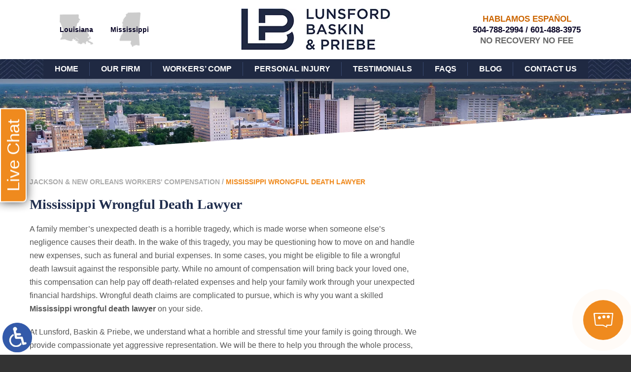

--- FILE ---
content_type: text/html; charset=UTF-8
request_url: https://www.lunsfordbaskin.com/mississippi-wrongful-death-lawyer/
body_size: 14661
content:
<!DOCTYPE HTML>
<html lang="en">
<head>
	<meta charset="utf-8">
	<meta http-equiv="X-UA-Compatible" content="IE=edge">
	<meta id="theViewport" name="viewport" content="width=device-width, initial-scale=1.0">
	<script>
	!function(){function t(t){function n(){var n;n=90===window.orientation||-90===window.orientation?t[0]:t[1],theViewport.setAttribute("content","width="+n)}theViewport=document.getElementById("theViewport"),n(),window.addEventListener("orientationchange",n)}void 0!==window.orientation&&1024===screen.height&&t([1100,1100])}();
	</script>
		<link rel="pingback" href="https://www.lunsfordbaskin.com/xmlrpc.php">
		<link rel="preload" type="text/css" href="https://www.lunsfordbaskin.com/wp-content/themes/LBP_2019/style.min.css?t=2025111" media="all" as="style">
	<link rel="preload" type="text/css" href="https://www.lunsfordbaskin.com/wp-content/themes/LBP_2019/css/main.css?v=1656211154" media="all" as="style">
	<link rel="stylesheet" type="text/css" href="https://www.lunsfordbaskin.com/wp-content/themes/LBP_2019/style.min.css?t=2025111" media="all">
	<link rel="stylesheet" type="text/css" href="https://www.lunsfordbaskin.com/wp-content/themes/LBP_2019/css/main.css?v=1656211154" media="all">
	<link rel="apple-touch-icon" sizes="180x180" href="/apple-touch-icon.png">
	<link rel="icon" type="image/png" sizes="32x32" href="/favicon-32x32.png">
	<link rel="icon" type="image/png" sizes="16x16" href="/favicon-16x16.png">
	<link rel="manifest" href="/site.webmanifest">
	<link rel="mask-icon" href="/safari-pinned-tab.svg" color="#5bbad5">
	<meta name="msapplication-TileColor" content="#da532c">
	<meta name="theme-color" content="#ffffff">
	<script>/*! head.load - v1.0.3 */
(function(n,t){"use strict";function w(){}function u(n,t){if(n){typeof n=="object"&&(n=[].slice.call(n));for(var i=0,r=n.length;i<r;i++)t.call(n,n[i],i)}}function it(n,i){var r=Object.prototype.toString.call(i).slice(8,-1);return i!==t&&i!==null&&r===n}function s(n){return it("Function",n)}function a(n){return it("Array",n)}function et(n){var i=n.split("/"),t=i[i.length-1],r=t.indexOf("?");return r!==-1?t.substring(0,r):t}function f(n){(n=n||w,n._done)||(n(),n._done=1)}function ot(n,t,r,u){var f=typeof n=="object"?n:{test:n,success:!t?!1:a(t)?t:[t],failure:!r?!1:a(r)?r:[r],callback:u||w},e=!!f.test;return e&&!!f.success?(f.success.push(f.callback),i.load.apply(null,f.success)):e||!f.failure?u():(f.failure.push(f.callback),i.load.apply(null,f.failure)),i}function v(n){var t={},i,r;if(typeof n=="object")for(i in n)!n[i]||(t={name:i,url:n[i]});else t={name:et(n),url:n};return(r=c[t.name],r&&r.url===t.url)?r:(c[t.name]=t,t)}function y(n){n=n||c;for(var t in n)if(n.hasOwnProperty(t)&&n[t].state!==l)return!1;return!0}function st(n){n.state=ft;u(n.onpreload,function(n){n.call()})}function ht(n){n.state===t&&(n.state=nt,n.onpreload=[],rt({url:n.url,type:"cache"},function(){st(n)}))}function ct(){var n=arguments,t=n[n.length-1],r=[].slice.call(n,1),f=r[0];return(s(t)||(t=null),a(n[0]))?(n[0].push(t),i.load.apply(null,n[0]),i):(f?(u(r,function(n){s(n)||!n||ht(v(n))}),b(v(n[0]),s(f)?f:function(){i.load.apply(null,r)})):b(v(n[0])),i)}function lt(){var n=arguments,t=n[n.length-1],r={};return(s(t)||(t=null),a(n[0]))?(n[0].push(t),i.load.apply(null,n[0]),i):(u(n,function(n){n!==t&&(n=v(n),r[n.name]=n)}),u(n,function(n){n!==t&&(n=v(n),b(n,function(){y(r)&&f(t)}))}),i)}function b(n,t){if(t=t||w,n.state===l){t();return}if(n.state===tt){i.ready(n.name,t);return}if(n.state===nt){n.onpreload.push(function(){b(n,t)});return}n.state=tt;rt(n,function(){n.state=l;t();u(h[n.name],function(n){f(n)});o&&y()&&u(h.ALL,function(n){f(n)})})}function at(n){n=n||"";var t=n.split("?")[0].split(".");return t[t.length-1].toLowerCase()}function rt(t,i){function e(t){t=t||n.event;u.onload=u.onreadystatechange=u.onerror=null;i()}function o(f){f=f||n.event;(f.type==="load"||/loaded|complete/.test(u.readyState)&&(!r.documentMode||r.documentMode<9))&&(n.clearTimeout(t.errorTimeout),n.clearTimeout(t.cssTimeout),u.onload=u.onreadystatechange=u.onerror=null,i())}function s(){if(t.state!==l&&t.cssRetries<=20){for(var i=0,f=r.styleSheets.length;i<f;i++)if(r.styleSheets[i].href===u.href){o({type:"load"});return}t.cssRetries++;t.cssTimeout=n.setTimeout(s,250)}}var u,h,f;i=i||w;h=at(t.url);h==="css"?(u=r.createElement("link"),u.type="text/"+(t.type||"css"),u.rel="stylesheet",u.href=t.url,t.cssRetries=0,t.cssTimeout=n.setTimeout(s,500)):(u=r.createElement("script"),u.type="text/"+(t.type||"javascript"),u.src=t.url);u.onload=u.onreadystatechange=o;u.onerror=e;u.async=!1;u.defer=!1;t.errorTimeout=n.setTimeout(function(){e({type:"timeout"})},7e3);f=r.head||r.getElementsByTagName("head")[0];f.insertBefore(u,f.lastChild)}function vt(){for(var t,u=r.getElementsByTagName("script"),n=0,f=u.length;n<f;n++)if(t=u[n].getAttribute("data-headjs-load"),!!t){i.load(t);return}}function yt(n,t){var v,p,e;return n===r?(o?f(t):d.push(t),i):(s(n)&&(t=n,n="ALL"),a(n))?(v={},u(n,function(n){v[n]=c[n];i.ready(n,function(){y(v)&&f(t)})}),i):typeof n!="string"||!s(t)?i:(p=c[n],p&&p.state===l||n==="ALL"&&y()&&o)?(f(t),i):(e=h[n],e?e.push(t):e=h[n]=[t],i)}function e(){if(!r.body){n.clearTimeout(i.readyTimeout);i.readyTimeout=n.setTimeout(e,50);return}o||(o=!0,vt(),u(d,function(n){f(n)}))}function k(){r.addEventListener?(r.removeEventListener("DOMContentLoaded",k,!1),e()):r.readyState==="complete"&&(r.detachEvent("onreadystatechange",k),e())}var r=n.document,d=[],h={},c={},ut="async"in r.createElement("script")||"MozAppearance"in r.documentElement.style||n.opera,o,g=n.head_conf&&n.head_conf.head||"head",i=n[g]=n[g]||function(){i.ready.apply(null,arguments)},nt=1,ft=2,tt=3,l=4,p;if(r.readyState==="complete")e();else if(r.addEventListener)r.addEventListener("DOMContentLoaded",k,!1),n.addEventListener("load",e,!1);else{r.attachEvent("onreadystatechange",k);n.attachEvent("onload",e);p=!1;try{p=!n.frameElement&&r.documentElement}catch(wt){}p&&p.doScroll&&function pt(){if(!o){try{p.doScroll("left")}catch(t){n.clearTimeout(i.readyTimeout);i.readyTimeout=n.setTimeout(pt,50);return}e()}}()}i.load=i.js=ut?lt:ct;i.test=ot;i.ready=yt;i.ready(r,function(){y()&&u(h.ALL,function(n){f(n)});i.feature&&i.feature("domloaded",!0)})})(window);
/*
//# sourceMappingURL=head.load.min.js.map
*/</script>
	<title>Mississippi Wrongful Death Lawyer</title>
<meta name='robots' content='max-image-preview:large' />
<link rel="alternate" title="oEmbed (JSON)" type="application/json+oembed" href="https://www.lunsfordbaskin.com/wp-json/oembed/1.0/embed?url=https%3A%2F%2Fwww.lunsfordbaskin.com%2Fmississippi-wrongful-death-lawyer%2F" />
<link rel="alternate" title="oEmbed (XML)" type="text/xml+oembed" href="https://www.lunsfordbaskin.com/wp-json/oembed/1.0/embed?url=https%3A%2F%2Fwww.lunsfordbaskin.com%2Fmississippi-wrongful-death-lawyer%2F&#038;format=xml" />
<style id='wp-img-auto-sizes-contain-inline-css' type='text/css'>
img:is([sizes=auto i],[sizes^="auto," i]){contain-intrinsic-size:3000px 1500px}
/*# sourceURL=wp-img-auto-sizes-contain-inline-css */
</style>
<style id='classic-theme-styles-inline-css' type='text/css'>
/*! This file is auto-generated */
.wp-block-button__link{color:#fff;background-color:#32373c;border-radius:9999px;box-shadow:none;text-decoration:none;padding:calc(.667em + 2px) calc(1.333em + 2px);font-size:1.125em}.wp-block-file__button{background:#32373c;color:#fff;text-decoration:none}
/*# sourceURL=/wp-includes/css/classic-themes.min.css */
</style>
<link rel="https://api.w.org/" href="https://www.lunsfordbaskin.com/wp-json/" /><link rel="alternate" title="JSON" type="application/json" href="https://www.lunsfordbaskin.com/wp-json/wp/v2/pages/893" /><link rel="EditURI" type="application/rsd+xml" title="RSD" href="https://www.lunsfordbaskin.com/xmlrpc.php?rsd" />
<link rel="canonical" href="https://www.lunsfordbaskin.com/mississippi-wrongful-death-lawyer/" />
<link rel='shortlink' href='https://www.lunsfordbaskin.com/?p=893' />
<script>
let dskMainScriptRan = false;
let gtag_report_conversion_504;
let gtag_report_conversion_601;

function dskGetJSMoving() {
	if(dskMainScriptRan) return false;
	
	["mousemove", "touchstart", "scroll"].forEach( (theType) => {
		document.removeEventListener(theType, dskGetJSMoving);
	} );
	
	dskMainScriptRan = true;

	if(typeof dskRunFooterFuncs === 'function') {
		dskRunFooterFuncs();	
	}

	//Analytics, etc
	
	//<!-- Global site tag (gtag.js) - Google Analytics -->
	head.load("https://www.googletagmanager.com/gtag/js?id=UA-151308099-1");
  	window.dataLayer = window.dataLayer || [];
  	function gtag(){dataLayer.push(arguments);}
  	gtag('js', new Date());
	gtag('config', 'UA-151308099-1');
	gtag('config', 'AW-618056966');
	
	//<!-- Google tag (gtag.js) -->
	head.load("https://www.googletagmanager.com/gtag/js?id=G-7TVR534PY7");
  	window.dataLayer = window.dataLayer || [];
  	function gtag(){dataLayer.push(arguments);}
  	gtag('js', new Date());
  	gtag('config', 'G-7TVR534PY7');

	//<!-- Google Tag Manager -->	
	(function(w,d,s,l,i){w[l]=w[l]||[];w[l].push({'gtm.start': new Date().getTime(),event:'gtm.js'});var f=d.getElementsByTagName(s)[0], j=d.createElement(s),dl=l!='dataLayer'?'&l='+l:'';j.async=true;j.src='https://www.googletagmanager.com/gtm.js?id='+i+dl;f.parentNode.insertBefore(j,f);})(window,document,'script','dataLayer','GTM-PMVJ866');

	//<!-- Hotjar Tracking Code for https://www.lunsfordbaskin.com -->
    (function(h,o,t,j,a,r){
        h.hj=h.hj||function(){(h.hj.q=h.hj.q||[]).push(arguments)};
        h._hjSettings={hjid:2965419,hjsv:6};
        a=o.getElementsByTagName('head')[0];
        r=o.createElement('script');r.async=1;
        r.src=t+h._hjSettings.hjid+j+h._hjSettings.hjsv;
        a.appendChild(r);
    })(window,document,'https://static.hotjar.com/c/hotjar-','.js?sv=');

	head.load("//263562.tctm.co/t.js");

	//<!-- Event snippet for Phone Click 504 conversion page. In your html page, add the snippet and call gtag_report_conversion when someone clicks on the chosen link or button. -->

	gtag_report_conversion_504 = function(url) {
	  var callback = function () {
		if (typeof(url) != 'undefined') {
		  window.location = url;
		}
	  };
	  gtag('event', 'conversion', {
		  'send_to': 'AW-618056966/iGLOCIC47-kCEIaa26YC',
		  'event_callback': callback
	  });
	  return false;
	}
	gtag_report_conversion_601 = function(url) {
	  var callback = function () {
		if (typeof(url) != 'undefined') {
		  window.location = url;
		}
	  };
	  gtag('event', 'conversion', {
		  'send_to': 'AW-618056966/uxy5CNrz7OkCEIaa26YC',
		  'event_callback': callback
	  });
	  return false;
	}		
}
["mousemove", "touchstart", "scroll"].forEach( (theType) => {
	document.addEventListener(theType, dskGetJSMoving);
} )
</script>

<meta name="msvalidate.01" content="5EAB83AA00205A57BAEC6276EE4757C4" />

<script type="application/ld+json">
{
  "@context": "https://schema.org",
  "@type": "LegalService",
  "name": "Lunsford, Baskin & Priebe",
  "image": "https://www.lunsfordbaskin.com/wp-content/themes/LBP_2019/img/logos/main-2025.png",
  "@id": "https://www.lunsfordbaskin.com/",
  "url": "https://www.lunsfordbaskin.com/",
  "telephone": "504-788-2994",
  "priceRange": "Free Consultation",
  "address": {
    "@type": "PostalAddress",
    "streetAddress": "5333 Magazine Street",
    "addressLocality": "New Orleans",
    "addressRegion": "LA",
    "postalCode": "70115",
    "addressCountry": "US"
  },
  "geo": {
    "@type": "GeoCoordinates",
    "latitude": 29.920915,
    "longitude": -90.1161675
  },
  "openingHoursSpecification": {
    "@type": "OpeningHoursSpecification",
    "dayOfWeek": [
      "Monday",
      "Tuesday",
      "Wednesday",
      "Thursday",
      "Friday",
      "Saturday",
      "Sunday"
    ],
    "opens": "00:00",
    "closes": "23:59"
  },
  "sameAs": "https://www.linkedin.com/company/pollan-dobbs-pllc/"
}
</script>

<script type="application/ld+json">
{
  "@context": "http://schema.org",
  "@type": "Product",
  "aggregateRating": {
    "@type": "AggregateRating",
    "ratingValue": "4.9",
    "reviewCount": "55"
  },
  "description": "At Lunsford, Baskin & Priebe, workers’ compensation is all we do.",
  "name": "Lunsford, Baskin & Priebe",
  "image": "https://www.lunsfordbaskin.com/wp-content/themes/LBP_2019/img/logos/main.png",
  "review": [
    {
      "@type": "Review",
      "author": "Greg Tomes",
      "datePublished": "2019-06-10",
      "description": "I would highly recommend Brad Baskin to anyone who is looking for representation in a case.",
      "name": "Highly recommend",
      "reviewRating": {
        "@type": "Rating",
        "bestRating": "5",
        "ratingValue": "5",
        "worstRating": "0"
      }
    }
  ]
}
</script>

	<meta property="og:title" content="Mississippi Wrongful Death Lawyer"/>
	<meta property="og:description" content="If you lost a loved one due to someone else's negligence, call our Mississippi wrongful death lawyer at Lunsford, Baskin & Priebe." />
	<meta property="og:url" content="https://www.lunsfordbaskin.com/mississippi-wrongful-death-lawyer/"/>
	<meta property="og:image" content="https://www.lunsfordbaskin.com/wp-content/themes/LBP_2019/screenshot.png?t=1765129381" />
	<meta property="og:type" content="article" />
	<meta property="og:site_name" content="Lunsford, Baskin &amp; Priebe" />
		<meta name="description" content="If you lost a loved one due to someone else's negligence, call our Mississippi wrongful death lawyer at Lunsford, Baskin & Priebe." />
		<meta name="keywords" content="Mississippi Wrongful Death Lawyer" />
<link rel="icon" href="https://www.lunsfordbaskin.com/wp-content/uploads/2021/08/cropped-Logo-32x32.jpg" sizes="32x32" />
<link rel="icon" href="https://www.lunsfordbaskin.com/wp-content/uploads/2021/08/cropped-Logo-192x192.jpg" sizes="192x192" />
<link rel="apple-touch-icon" href="https://www.lunsfordbaskin.com/wp-content/uploads/2021/08/cropped-Logo-180x180.jpg" />
<meta name="msapplication-TileImage" content="https://www.lunsfordbaskin.com/wp-content/uploads/2021/08/cropped-Logo-270x270.jpg" />
<style id='global-styles-inline-css' type='text/css'>
:root{--wp--preset--aspect-ratio--square: 1;--wp--preset--aspect-ratio--4-3: 4/3;--wp--preset--aspect-ratio--3-4: 3/4;--wp--preset--aspect-ratio--3-2: 3/2;--wp--preset--aspect-ratio--2-3: 2/3;--wp--preset--aspect-ratio--16-9: 16/9;--wp--preset--aspect-ratio--9-16: 9/16;--wp--preset--color--black: #000000;--wp--preset--color--cyan-bluish-gray: #abb8c3;--wp--preset--color--white: #ffffff;--wp--preset--color--pale-pink: #f78da7;--wp--preset--color--vivid-red: #cf2e2e;--wp--preset--color--luminous-vivid-orange: #ff6900;--wp--preset--color--luminous-vivid-amber: #fcb900;--wp--preset--color--light-green-cyan: #7bdcb5;--wp--preset--color--vivid-green-cyan: #00d084;--wp--preset--color--pale-cyan-blue: #8ed1fc;--wp--preset--color--vivid-cyan-blue: #0693e3;--wp--preset--color--vivid-purple: #9b51e0;--wp--preset--gradient--vivid-cyan-blue-to-vivid-purple: linear-gradient(135deg,rgb(6,147,227) 0%,rgb(155,81,224) 100%);--wp--preset--gradient--light-green-cyan-to-vivid-green-cyan: linear-gradient(135deg,rgb(122,220,180) 0%,rgb(0,208,130) 100%);--wp--preset--gradient--luminous-vivid-amber-to-luminous-vivid-orange: linear-gradient(135deg,rgb(252,185,0) 0%,rgb(255,105,0) 100%);--wp--preset--gradient--luminous-vivid-orange-to-vivid-red: linear-gradient(135deg,rgb(255,105,0) 0%,rgb(207,46,46) 100%);--wp--preset--gradient--very-light-gray-to-cyan-bluish-gray: linear-gradient(135deg,rgb(238,238,238) 0%,rgb(169,184,195) 100%);--wp--preset--gradient--cool-to-warm-spectrum: linear-gradient(135deg,rgb(74,234,220) 0%,rgb(151,120,209) 20%,rgb(207,42,186) 40%,rgb(238,44,130) 60%,rgb(251,105,98) 80%,rgb(254,248,76) 100%);--wp--preset--gradient--blush-light-purple: linear-gradient(135deg,rgb(255,206,236) 0%,rgb(152,150,240) 100%);--wp--preset--gradient--blush-bordeaux: linear-gradient(135deg,rgb(254,205,165) 0%,rgb(254,45,45) 50%,rgb(107,0,62) 100%);--wp--preset--gradient--luminous-dusk: linear-gradient(135deg,rgb(255,203,112) 0%,rgb(199,81,192) 50%,rgb(65,88,208) 100%);--wp--preset--gradient--pale-ocean: linear-gradient(135deg,rgb(255,245,203) 0%,rgb(182,227,212) 50%,rgb(51,167,181) 100%);--wp--preset--gradient--electric-grass: linear-gradient(135deg,rgb(202,248,128) 0%,rgb(113,206,126) 100%);--wp--preset--gradient--midnight: linear-gradient(135deg,rgb(2,3,129) 0%,rgb(40,116,252) 100%);--wp--preset--font-size--small: 13px;--wp--preset--font-size--medium: 20px;--wp--preset--font-size--large: 36px;--wp--preset--font-size--x-large: 42px;--wp--preset--spacing--20: 0.44rem;--wp--preset--spacing--30: 0.67rem;--wp--preset--spacing--40: 1rem;--wp--preset--spacing--50: 1.5rem;--wp--preset--spacing--60: 2.25rem;--wp--preset--spacing--70: 3.38rem;--wp--preset--spacing--80: 5.06rem;--wp--preset--shadow--natural: 6px 6px 9px rgba(0, 0, 0, 0.2);--wp--preset--shadow--deep: 12px 12px 50px rgba(0, 0, 0, 0.4);--wp--preset--shadow--sharp: 6px 6px 0px rgba(0, 0, 0, 0.2);--wp--preset--shadow--outlined: 6px 6px 0px -3px rgb(255, 255, 255), 6px 6px rgb(0, 0, 0);--wp--preset--shadow--crisp: 6px 6px 0px rgb(0, 0, 0);}:where(.is-layout-flex){gap: 0.5em;}:where(.is-layout-grid){gap: 0.5em;}body .is-layout-flex{display: flex;}.is-layout-flex{flex-wrap: wrap;align-items: center;}.is-layout-flex > :is(*, div){margin: 0;}body .is-layout-grid{display: grid;}.is-layout-grid > :is(*, div){margin: 0;}:where(.wp-block-columns.is-layout-flex){gap: 2em;}:where(.wp-block-columns.is-layout-grid){gap: 2em;}:where(.wp-block-post-template.is-layout-flex){gap: 1.25em;}:where(.wp-block-post-template.is-layout-grid){gap: 1.25em;}.has-black-color{color: var(--wp--preset--color--black) !important;}.has-cyan-bluish-gray-color{color: var(--wp--preset--color--cyan-bluish-gray) !important;}.has-white-color{color: var(--wp--preset--color--white) !important;}.has-pale-pink-color{color: var(--wp--preset--color--pale-pink) !important;}.has-vivid-red-color{color: var(--wp--preset--color--vivid-red) !important;}.has-luminous-vivid-orange-color{color: var(--wp--preset--color--luminous-vivid-orange) !important;}.has-luminous-vivid-amber-color{color: var(--wp--preset--color--luminous-vivid-amber) !important;}.has-light-green-cyan-color{color: var(--wp--preset--color--light-green-cyan) !important;}.has-vivid-green-cyan-color{color: var(--wp--preset--color--vivid-green-cyan) !important;}.has-pale-cyan-blue-color{color: var(--wp--preset--color--pale-cyan-blue) !important;}.has-vivid-cyan-blue-color{color: var(--wp--preset--color--vivid-cyan-blue) !important;}.has-vivid-purple-color{color: var(--wp--preset--color--vivid-purple) !important;}.has-black-background-color{background-color: var(--wp--preset--color--black) !important;}.has-cyan-bluish-gray-background-color{background-color: var(--wp--preset--color--cyan-bluish-gray) !important;}.has-white-background-color{background-color: var(--wp--preset--color--white) !important;}.has-pale-pink-background-color{background-color: var(--wp--preset--color--pale-pink) !important;}.has-vivid-red-background-color{background-color: var(--wp--preset--color--vivid-red) !important;}.has-luminous-vivid-orange-background-color{background-color: var(--wp--preset--color--luminous-vivid-orange) !important;}.has-luminous-vivid-amber-background-color{background-color: var(--wp--preset--color--luminous-vivid-amber) !important;}.has-light-green-cyan-background-color{background-color: var(--wp--preset--color--light-green-cyan) !important;}.has-vivid-green-cyan-background-color{background-color: var(--wp--preset--color--vivid-green-cyan) !important;}.has-pale-cyan-blue-background-color{background-color: var(--wp--preset--color--pale-cyan-blue) !important;}.has-vivid-cyan-blue-background-color{background-color: var(--wp--preset--color--vivid-cyan-blue) !important;}.has-vivid-purple-background-color{background-color: var(--wp--preset--color--vivid-purple) !important;}.has-black-border-color{border-color: var(--wp--preset--color--black) !important;}.has-cyan-bluish-gray-border-color{border-color: var(--wp--preset--color--cyan-bluish-gray) !important;}.has-white-border-color{border-color: var(--wp--preset--color--white) !important;}.has-pale-pink-border-color{border-color: var(--wp--preset--color--pale-pink) !important;}.has-vivid-red-border-color{border-color: var(--wp--preset--color--vivid-red) !important;}.has-luminous-vivid-orange-border-color{border-color: var(--wp--preset--color--luminous-vivid-orange) !important;}.has-luminous-vivid-amber-border-color{border-color: var(--wp--preset--color--luminous-vivid-amber) !important;}.has-light-green-cyan-border-color{border-color: var(--wp--preset--color--light-green-cyan) !important;}.has-vivid-green-cyan-border-color{border-color: var(--wp--preset--color--vivid-green-cyan) !important;}.has-pale-cyan-blue-border-color{border-color: var(--wp--preset--color--pale-cyan-blue) !important;}.has-vivid-cyan-blue-border-color{border-color: var(--wp--preset--color--vivid-cyan-blue) !important;}.has-vivid-purple-border-color{border-color: var(--wp--preset--color--vivid-purple) !important;}.has-vivid-cyan-blue-to-vivid-purple-gradient-background{background: var(--wp--preset--gradient--vivid-cyan-blue-to-vivid-purple) !important;}.has-light-green-cyan-to-vivid-green-cyan-gradient-background{background: var(--wp--preset--gradient--light-green-cyan-to-vivid-green-cyan) !important;}.has-luminous-vivid-amber-to-luminous-vivid-orange-gradient-background{background: var(--wp--preset--gradient--luminous-vivid-amber-to-luminous-vivid-orange) !important;}.has-luminous-vivid-orange-to-vivid-red-gradient-background{background: var(--wp--preset--gradient--luminous-vivid-orange-to-vivid-red) !important;}.has-very-light-gray-to-cyan-bluish-gray-gradient-background{background: var(--wp--preset--gradient--very-light-gray-to-cyan-bluish-gray) !important;}.has-cool-to-warm-spectrum-gradient-background{background: var(--wp--preset--gradient--cool-to-warm-spectrum) !important;}.has-blush-light-purple-gradient-background{background: var(--wp--preset--gradient--blush-light-purple) !important;}.has-blush-bordeaux-gradient-background{background: var(--wp--preset--gradient--blush-bordeaux) !important;}.has-luminous-dusk-gradient-background{background: var(--wp--preset--gradient--luminous-dusk) !important;}.has-pale-ocean-gradient-background{background: var(--wp--preset--gradient--pale-ocean) !important;}.has-electric-grass-gradient-background{background: var(--wp--preset--gradient--electric-grass) !important;}.has-midnight-gradient-background{background: var(--wp--preset--gradient--midnight) !important;}.has-small-font-size{font-size: var(--wp--preset--font-size--small) !important;}.has-medium-font-size{font-size: var(--wp--preset--font-size--medium) !important;}.has-large-font-size{font-size: var(--wp--preset--font-size--large) !important;}.has-x-large-font-size{font-size: var(--wp--preset--font-size--x-large) !important;}
/*# sourceURL=global-styles-inline-css */
</style>
<meta name="generator" content="WP Rocket 3.20.1.2" data-wpr-features="wpr_desktop" /></head>
<body class="wp-singular page-template-default page page-id-893 wp-theme-universal_mm wp-child-theme-LBP_2019 mob_menu"><!-- Google Tag Manager (noscript) -->
<noscript><iframe src="https://www.googletagmanager.com/ns.html?id=GTM-PMVJ866"
height="0" width="0" style="display:none;visibility:hidden"></iframe></noscript>
<!-- End Google Tag Manager (noscript) -->


<a href="?enable_wcag=1" class="adaBtn" title="Switch to ADA Accessible Theme"><img src="https://www.lunsfordbaskin.com/wp-content/themes/LBP_2019/img/ada-icon.webp" width="40" height="80" alt="Switch to ADA Accessible Theme"></a>
<div id="wrapper">
<a id="closeMenu" class="menuToggle" href="#">Close Menu</a>
<div id="menuWall" class="menuToggle"></div>
<div id="mmiWrapper"><ul id="mobMenuItems">
	<li id="mm1" class="mmi"><a href="/">Home</a></li>
	<li id="mm2" class="mmi">
		<a href="#">Call</a>
		<ul>
			<li><a href="tel:+15047882994">504-788-2994</a></li>
			<li><a href="tel:+16014883975">601-488-3975</a></li>
		</ul>
	</li>
	<li id="mm3" class="mmi"><a href="/contact-us/" rel="nofollow">Email</a></li>
	<li id="mm5" class="mmi"><a class="menuToggle" href="#">Search</a></li>
	<li id="mm6" class="menuToggle mmi"><a href="#">Menu</a></li>
</ul></div>
<div id="persistentHeader">
<div id="tophat">
	<ul class="locations">
		<li><a href="/louisiana-workers-compensation-lawyer/" class="state-la"><span>Louisiana</span></a></li>
		<li><a href="/mississippi-workers-compensation-lawyer/" class="state-ms"><span>Mississippi</span></a></li>
	</ul>
	<div class="logo-et-al">
		<a href="/"><picture>
			<source srcset="https://www.lunsfordbaskin.com/wp-content/themes/LBP_2019/img/logos/main-2025.webp" type="image/webp">
			<img src="https://www.lunsfordbaskin.com/wp-content/themes/LBP_2019/img/logos/main-2025.webp" alt="Jackson & New Orleans Workers' Compensation Lawyer" loading="lazy" width="303" height="85">
		</picture></a>
	</div>
	<div class="contact-info">
		<div>Hablamos Español</div>
		<div><a href="tel:+15047882994">504-788-2994</a> / <a href="tel:+16014883975">601-488-3975</a></div>
		<div>No Recovery No Fee</div>
	</div>
</div>
<nav id="mainMenu" class="mm_mob">
	<div id="mblSearchCont">
		<form id="mblSearch" method="get" action="/">
			<input type="text" id="mblsInput" name="s" placeholder="Enter Search Terms">
			<input type="submit" id="mblsSubmit" value="Submit">
		</form>
	</div>
	<ul>
	<li class=' menu-item menu-item-type-post_type menu-item-object-page menu-item-home'><a href="https://www.lunsfordbaskin.com/">Home</a></li>
<li class=' menu-item menu-item-type-custom menu-item-object-custom menu-item-has-children'><a href="">Our Firm</a>
<ul class="sub-menu">
<li class=' menu-item menu-item-type-post_type menu-item-object-page'><a href="https://www.lunsfordbaskin.com/rob-lunsford/">Rob Lunsford</a></li>
<li class=' menu-item menu-item-type-post_type menu-item-object-page'><a href="https://www.lunsfordbaskin.com/brad-baskin/">Brad Baskin</a></li>
<li class=' menu-item menu-item-type-post_type menu-item-object-page'><a href="https://www.lunsfordbaskin.com/jennifer-priebe/">Jennifer Priebe</a></li>
<li class=' menu-item menu-item-type-post_type menu-item-object-page'><a href="https://www.lunsfordbaskin.com/andrew-rueff/">Andrew Rueff</a></li>
<li class=' menu-item menu-item-type-post_type menu-item-object-page'><a href="https://www.lunsfordbaskin.com/keaton-belk/">Keaton Belk</a></li>
<li class=' menu-item menu-item-type-post_type menu-item-object-page'><a href="https://www.lunsfordbaskin.com/erin-heimlicher/">Erin Heimlicher</a></li>
<li class=' menu-item menu-item-type-post_type menu-item-object-page'><a href="https://www.lunsfordbaskin.com/staff/">Staff</a></li>
</ul>
</li>
<li class=' menu-item menu-item-type-post_type menu-item-object-page menu-item-has-children'><a href="https://www.lunsfordbaskin.com/louisiana-mississippi-workers-compensation-lawyer/">Workers’ Comp</a>
<ul class="sub-menu">
<li class=' menu-item menu-item-type-post_type menu-item-object-page'><a href="https://www.lunsfordbaskin.com/batesville-workers-compensation-lawyer/">Batesville</a></li>
<li class=' menu-item menu-item-type-post_type menu-item-object-page'><a href="https://www.lunsfordbaskin.com/baton-rouge-workers-compensation-lawyer/">Baton Rouge</a></li>
<li class=' menu-item menu-item-type-post_type menu-item-object-page'><a href="https://www.lunsfordbaskin.com/biloxi-workers-compensation-lawyer/">Biloxi</a></li>
<li class=' menu-item menu-item-type-post_type menu-item-object-page'><a href="https://www.lunsfordbaskin.com/brookhaven-workers-compensation-lawyer/">Brookhaven</a></li>
<li class=' menu-item menu-item-type-post_type menu-item-object-page'><a href="https://www.lunsfordbaskin.com/columbus-workers-compensation-lawyer/">Columbus</a></li>
<li class=' menu-item menu-item-type-post_type menu-item-object-page'><a href="https://www.lunsfordbaskin.com/gulfport-workers-compensation-lawyer/">Gulfport</a></li>
<li class=' menu-item menu-item-type-post_type menu-item-object-page'><a href="https://www.lunsfordbaskin.com/hattiesburg-workers-compensation-lawyer/">Hattiesburg</a></li>
<li class=' menu-item menu-item-type-post_type menu-item-object-page'><a href="https://www.lunsfordbaskin.com/jackson-workers-compensation-lawyer/">Jackson</a></li>
<li class=' menu-item menu-item-type-post_type menu-item-object-page'><a href="https://www.lunsfordbaskin.com/lafayette-workers-compensation-lawyer/">Lafayette</a></li>
<li class=' menu-item menu-item-type-post_type menu-item-object-page'><a href="https://www.lunsfordbaskin.com/lake-charles-workers-compensation-lawyer/">Lake Charles</a></li>
<li class=' menu-item menu-item-type-post_type menu-item-object-page'><a href="https://www.lunsfordbaskin.com/madison-workers-compensation-lawyer/">Madison</a></li>
<li class=' menu-item menu-item-type-post_type menu-item-object-page'><a href="https://www.lunsfordbaskin.com/monroe-west-monroe-workers-compensation-lawyer/">Monroe & West Monroe</a></li>
<li class=' menu-item menu-item-type-post_type menu-item-object-page'><a href="https://www.lunsfordbaskin.com/new-orleans-workers-compensation-lawyer/">New Orleans</a></li>
<li class=' menu-item menu-item-type-post_type menu-item-object-page'><a href="https://www.lunsfordbaskin.com/shreveport-workers-compensation-lawyer/">Shreveport</a></li>
<li class=' menu-item menu-item-type-post_type menu-item-object-page'><a href="https://www.lunsfordbaskin.com/southaven-workers-compensation-lawyer/">Southaven</a></li>
<li class=' menu-item menu-item-type-post_type menu-item-object-page'><a href="https://www.lunsfordbaskin.com/vicksburg-workers-compensation-lawyer/">Vicksburg</a></li>
</ul>
</li>
<li class=' menu-item menu-item-type-custom menu-item-object-custom menu-item-has-children'><a href="#">Personal Injury</a>
<ul class="sub-menu">
<li class=' menu-item menu-item-type-post_type menu-item-object-page'><a href="https://www.lunsfordbaskin.com/batesville-personal-injury-lawyer/">Batesville</a></li>
<li class=' menu-item menu-item-type-post_type menu-item-object-page'><a href="https://www.lunsfordbaskin.com/biloxi-personal-injury-lawyer/">Biloxi</a></li>
<li class=' menu-item menu-item-type-post_type menu-item-object-page'><a href="https://www.lunsfordbaskin.com/brookhaven-personal-injury-lawyer/">Brookhaven</a></li>
<li class=' menu-item menu-item-type-post_type menu-item-object-page'><a href="https://www.lunsfordbaskin.com/columbus-personal-injury-lawyer/">Columbus</a></li>
<li class=' menu-item menu-item-type-post_type menu-item-object-page'><a href="https://www.lunsfordbaskin.com/gulfport-personal-injury-lawyer/">Gulfport</a></li>
<li class=' menu-item menu-item-type-post_type menu-item-object-page'><a href="https://www.lunsfordbaskin.com/hattiesburg-personal-injury-lawyer/">Hattiesburg</a></li>
<li class=' menu-item menu-item-type-post_type menu-item-object-page'><a href="https://www.lunsfordbaskin.com/jackson-personal-injury-lawyer/">Jackson</a></li>
<li class=' menu-item menu-item-type-post_type menu-item-object-page'><a href="https://www.lunsfordbaskin.com/madison-personal-injury-lawyer/">Madison</a></li>
<li class=' menu-item menu-item-type-post_type menu-item-object-page'><a href="https://www.lunsfordbaskin.com/new-orleans-personal-injury-lawyer/">New Orleans</a></li>
<li class=' menu-item menu-item-type-post_type menu-item-object-page'><a href="https://www.lunsfordbaskin.com/southaven-personal-injury-lawyer/">Southaven</a></li>
<li class=' menu-item menu-item-type-post_type menu-item-object-page'><a href="https://www.lunsfordbaskin.com/vicksburg-personal-injury-lawyer/">Vicksburg</a></li>
</ul>
</li>
<li class=' menu-item menu-item-type-post_type menu-item-object-page'><a href="https://www.lunsfordbaskin.com/testimonials/">Testimonials</a></li>
<li class=' menu-item menu-item-type-post_type menu-item-object-page'><a href="https://www.lunsfordbaskin.com/workers-compensation-faqs/">FAQs</a></li>
<li class=' menu-item menu-item-type-post_type menu-item-object-page menu-item-has-children'><a href="https://www.lunsfordbaskin.com/blog/">Blog</a>
<ul class="sub-menu">
<li class=' menu-item menu-item-type-post_type menu-item-object-page'><a href="https://www.lunsfordbaskin.com/commercials/">Commercials</a></li>
</ul>
</li>
<li class=' menu-item menu-item-type-post_type menu-item-object-page'><a href="https://www.lunsfordbaskin.com/contact-us/">Contact Us</a></li>
		</ul>
</nav>
<div id="mhWrapper" class="animated fadeInDown" data-animation="fadeInDown"><header id="mainHeader">
	<a id="logo-main" href="/"><img loading="lazy" src="https://www.lunsfordbaskin.com/wp-content/themes/LBP_2019/img/logos/main-2025.webp" alt="Jackson & New Orleans Workers' Compensation Lawyer" width="303" height="85"></a>
	<div class="mhRight">
		<ul class="mhExtras noSticky">
			<li>Hablamos Español</li>
			<li>No Recovery No Fee</li>
		</ul>
		<ul class="mhPhones">
			<li><a href="tel:+15047882994">504-788-2994</a></li>
			<li><a href="tel:+16014883975">601-488-3975</a></li>
		</ul>
	</div>
</header></div>
</div><!-- persistentHeader -->
	<div id="subslide1" class="subslide"></div>

	
<div id="caWrap">
<div id="contentArea">
		<div id='crumbs'><a class='breadcrumb_home' href='https://www.lunsfordbaskin.com'>Jackson & New Orleans Workers' Compensation</a> / <span class='current'>Mississippi Wrongful Death Lawyer</span></div>	<article id="mainContent" class="article">
				<h1>Mississippi Wrongful Death Lawyer</h1>
<p>A family member&#8217;s unexpected death is a horrible tragedy, which is made worse when someone else&#8217;s negligence causes their death. In the wake of this tragedy, you may be questioning how to move on and handle new expenses, such as funeral and burial expenses. In some cases, you might be eligible to file a wrongful death lawsuit against the responsible party. While no amount of compensation will bring back your loved one, this compensation can help pay off death-related expenses and help your family work through your unexpected financial hardships. Wrongful death claims are complicated to pursue, which is why you want a skilled <strong>Mississippi wrongful death lawyer</strong> on your side.</p>
<p>At Lunsford, Baskin &amp; Priebe, we understand what a horrible and stressful time your family is going through. We provide compassionate yet aggressive representation. We will be there to help you through the whole process, but we aren&#8217;t afraid to stand up to the defendants and their insurance companies to get your family the justice you all deserve.</p>
<h2>What is a Mississippi Wrongful Death Claim?</h2>
<p>Wrongful death law in Mississippi is closely connected to personal injury law. In both wrongful death and personal injury lawsuits, a party can be eligible to file a civil lawsuit in order to seek compensation for injuries that resulted from another party’s careless or reckless behavior, or from another party’s actions. Yet the two types of claims have some key distinctions. With a personal injury lawsuit, the person who is actually injured is the one who will file the civil lawsuit. Differently, with a wrongful death lawsuit, the injured person is not alive to file a claim on their own behalf. Accordingly, Mississippi law allows another party to step into the deceased’s shoes in order to seek compensation from the liable party.</p>
<p>Wrongful death claims can be filed for many different types of fatal accidents or injuries, including, for example:</p>
<ul>
<li>Motor vehicle accidents;</li>
<li>Falls;</li>
<li>Medical negligence;</li>
<li>Product defects; and</li>
<li>Certain types of workplace injuries.</li>
</ul>
<h2>Damages in a Wrongful Death Claim in Mississippi</h2>
<p>Various types of damages may be available in a Mississippi wrongful death lawsuit, including but not limited to the following:</p>
<ul>
<li>Funeral expenses for the deceased;</li>
<li>Medical bills incurred by the deceased prior to death;</li>
<li>Deceased’s pain and suffering;</li>
<li>Deceased’s lost wages; and</li>
<li>Loss of the deceased’s companionship (for a surviving family member).</li>
</ul>
<p>Most wrongful death cases in Mississippi have a damages cap for certain types of damages, which may be set at either $1,000,000 or $500,000 depending upon the kind of injury involved in the case. To determine if a damages cap could affect your claim, you should seek advice from a lawyer.</p>
<h2>How to File a Wrongful Death Claim in Mississippi</h2>
<p>In some states, only the personal representative of the deceased’s estate, also known as the executor, can be eligible to file a wrongful death lawsuit. Other states only permit certain surviving family members to file these types of claims. Under Mississippi law, the personal representative of the deceased’s estate or the deceased’s surviving spouse, parents, children, or siblings can be eligible to file a wrongful death lawsuit. However, it is important to be clear that only one wrongful death lawsuit can be filed. If multiple parties want to file a claim, they may be able to join together as plaintiffs in the lawsuit.</p>
<p>To file a wrongful death lawsuit, it is also critical to ensure that your claim is filed before the statute of limitations runs out. For most wrongful death cases, there is a three-year statute of limitations, but some cases involving intentional assaults have a much shorter statute of limitations to consider.</p>
<h2>Who Can File a Wrongful Death Lawsuit in Mississippi?</h2>
<p>Only eligible family members are entitled to initiate a wrongful death lawsuit when someone dies. These individuals are the surviving spouse and/or surviving child. In some situations, the estate&#8217;s personal representative can bring a claim or the deceased&#8217;s surviving parents or siblings.</p>
<h2>How Much Time Do You Have to File a Wrongful Death Lawsuit?</h2>
<p>Like other types of personal injury claims, you only have a certain amount of time to file a lawsuit for wrongful death in Mississippi. In most cases, you have three years from the date of death to file a lawsuit. Certain circumstances can alter the deadline, most notably medical malpractice or claims against the government. Do not attempt to figure out the filing deadline on your own. Speak with an attorney as it&#8217;s the only way you can ensure the deadline won&#8217;t be missed.</p>
<h2>Damages Available in a Mississippi Wrongful Death Lawsuit</h2>
<p>When an eligible family member files a wrongful death claim, it&#8217;s for financial damages. That differs from any criminal charges that may be pending against the defendant. If they are found guilty in a criminal trial, the judge may order restitution to be paid to you, but that doesn&#8217;t mean you can&#8217;t file a wrongful death lawsuit. If you are successful, you could be eligible to receive:</p>
<ul>
<li>Cost of funeral and burial services;</li>
<li>Medical expenses before the victim died;</li>
<li>Property damage;</li>
<li>Loss of support and companionship;</li>
<li>Lost wages and benefits the deceased would have earned; and</li>
<li>Pain and suffering surviving family members experienced.</li>
</ul>
<p>If there are allegations of willful misconduct or gross negligence, you could be eligible to receive punitive damages. There is no guarantee that the court will award punitive damages, but there is a possibility under certain circumstances. Punitive damages are meant to punish and deter someone from engaging in the same behavior again.</p>
<h2>Contact a Mississippi Wrongful Death Lawyer</h2>
<p>If you lost a loved one due to someone else&#8217;s negligence, speak with our Mississippi wrongful death lawyer to learn how we can assist. Contact Lunsford, Baskin &amp; Priebe today to schedule an initial consultation.</p>
			        		<div id="shareThisPage">
			<span id="shareThisPageHead">Share This Page:</span>
						<div class='shareThisWrapper '>
				<a target='_blank' class='dskSharingIcon dskSharingIcon_facebook' data-url='https://social.milemarkmedia.com/?site=fb&u=https%3A%2F%2Fwww.lunsfordbaskin.com%2Fmississippi-wrongful-death-lawyer%2F'><img alt="Facebook" title="Facebook" src="https://d78c52a599aaa8c95ebc-9d8e71b4cb418bfe1b178f82d9996947.ssl.cf1.rackcdn.com/dsk_sharing/icons/ftlg_16.png" width="64" height="16"></a>
				<a target='_blank' class='dskSharingIcon dskSharingIcon_twitter' data-url='https://social.milemarkmedia.com/?site=tw&u=https%3A%2F%2Fwww.lunsfordbaskin.com%2Fmississippi-wrongful-death-lawyer%2F'><img alt="Twitter" title="Twitter" src="https://d78c52a599aaa8c95ebc-9d8e71b4cb418bfe1b178f82d9996947.ssl.cf1.rackcdn.com/dsk_sharing/icons/ftlg_16.png" width="64" height="16"></a>
				<a target='_blank' class='dskSharingIcon dskSharingIcon_linkedin' data-url='https://social.milemarkmedia.com/?site=li&u=https%3A%2F%2Fwww.lunsfordbaskin.com%2Fmississippi-wrongful-death-lawyer%2F'><img alt="LinkedIn" title="LinkedIn" src="https://d78c52a599aaa8c95ebc-9d8e71b4cb418bfe1b178f82d9996947.ssl.cf1.rackcdn.com/dsk_sharing/icons/ftlg_16.png" width="64" height="16"></a>
			</div>		</div>
			</article>
<div id="sidebar" class="sidebar animated" data-animation="fadeInUp">
		<div class="sb-contact">
			<span class="sbcTitle">Free Case Evaluation</span>
			<form class="cfValidate" id="form_4" action="/" method="post">
	<input class="cfRequired" name="Name" type="text" placeholder="Name" />
	<input class="cfRequired cfRequiredEmail" name="Email_Address" type="text" placeholder="Email" />
	<input class="cfRequired cfRequiredTelephone" name="Telephone" type="text" placeholder="Phone" />
	<textarea class="cfRequired" name="Message" placeholder="Message"></textarea>
	<div class="validationFeedback"></div>
	<div class="gRecaptchaWrapper">
	<div id="grBox_4" class="googleRecaptchaBox" data-sitekey="6LcboZcgAAAAAJZXN-xJYUrJWqUNvr9MP-H3rybF"></div>
	<div class="grDisclaimerBox">
		<span class="grdbBadge"></span>
		<div class="grdbText">
			<span class="grdbHead">protected by reCAPTCHA</span>
			<span class="grdbLinks">
				<a href="https://www.google.com/intl/en/policies/privacy/" target="_blank">Privacy</a> <span class="grdbSep">-</span> <a href="https://www.google.com/intl/en/policies/terms/" target="_blank">Terms</a>
			</span>
		</div>
	</div>
</div>
<p class="phoneDisc">By providing your phone number, you agree to receive text messages from Lunsford Baskin & Priebe. Message and data rates may apply. Message frequency varies.</p>
	<input type="hidden" class="hidden" name="Form_Used" value="Quick Contact Form" />
	<input type="hidden" class="hidden" name="replyTo" value="Email_Address" />
	<input type="hidden" class="hidden" name="email" />
	<input type="hidden" class="hidden" name="ncFormSubmissionPH" value="form_4" />
	<input type="hidden" class="hidden" name="redirect" value="/thank-you/" />
	<input class="submit-button grSubmitBTN" id="submit_form_4" type="submit" value="Submit" />
</form>		</div> <!-- end sb-contact -->
	<div class="sb-areas">
		<span class="pasTitle"><span>WHAT TO DO</span> If you've been in<br>an accident</span>
		<ul class="pasList">
			<li><strong>Stay Calm</strong> - Call 911 or wait for emergency personnel to arrive</li>
			<li><strong>Take Photos</strong> - If you are able, take photos of the damage at the scene, and your injuries.</li>
			<li><strong>Get Help</strong> - Go the emergency or see your doctor ASAP. Don't take any chances with your health.</li>
			<li><strong>Call Us</strong> - The insurance companies have lawyers that begin working to protect them immediately after an accident. So should you.</li>
			<li><strong>Never Go Alone</strong> - Always have an attorney present when speaking with an insurance company.</li>
		</ul>
	</div> <!-- end sb-areas -->
	<div class="sb-verdicts">
		<span class="sbvTitle">Verdicts & Settlements</span>
		<div class="sbvWrap">
			<div class="sbvList">
								<div class="sbVerdict">
					<span class="sbvAmount">$685,000</span>
					<p class="sbvBody">settlement for a surgical tech with an injured lower back</p>
				</div>
							<div class="sbVerdict">
					<span class="sbvAmount">$600,000</span>
					<p class="sbvBody">settlement for a construction worker with a complex back injury</p>
				</div>
							<div class="sbVerdict">
					<span class="sbvAmount">$385,000</span>
					<p class="sbvBody">settlement for a project manager who suffered back injuries after being struck in his work vehicle</p>
				</div>
							<div class="sbVerdict">
					<span class="sbvAmount">$221,000</span>
					<p class="sbvBody"> settlement for land-based oil rig worker for severe burns to the lower extremities</p>
				</div>
							<div class="sbVerdict">
					<span class="sbvAmount">$195,000</span>
					<p class="sbvBody">settlement for a derrickhand with complex left shoulder injuries from pulling large pipes</p>
				</div>
							<div class="sbVerdict">
					<span class="sbvAmount">$190,000</span>
					<p class="sbvBody">settlement for a truck driver who injured his lower back in a wreck while on the job</p>
				</div>
							<div class="sbVerdict">
					<span class="sbvAmount">$175,000</span>
					<p class="sbvBody">for a delivery driver with a lumbar injury</p>
				</div>
							<div class="sbVerdict">
					<span class="sbvAmount">$150,000</span>
					<p class="sbvBody">for truck driver with meniscus tear</p>
				</div>
							<div class="sbVerdict">
					<span class="sbvAmount">$145,000</span>
					<p class="sbvBody">for retail supervisor with back injury</p>
				</div>
							<div class="sbVerdict">
					<span class="sbvAmount">$140,000</span>
					<p class="sbvBody">Hip Injury</p>
				</div>
							<div class="sbVerdict">
					<span class="sbvAmount">$140,000</span>
					<p class="sbvBody">Back Injury</p>
				</div>
							<div class="sbVerdict">
					<span class="sbvAmount">$135,000</span>
					<p class="sbvBody">for diesel mechanic with SLAP tear</p>
				</div>
							<div class="sbVerdict">
					<span class="sbvAmount">$127,000</span>
					<p class="sbvBody">Back Injury</p>
				</div>
							<div class="sbVerdict">
					<span class="sbvAmount">$118,000</span>
					<p class="sbvBody">Neck Injury</p>
				</div>
							<div class="sbVerdict">
					<span class="sbvAmount">$115,000</span>
					<p class="sbvBody">Neck Injury</p>
				</div>
							<div class="sbVerdict">
					<span class="sbvAmount">$98,750</span>
					<p class="sbvBody">Shoulder Injury</p>
				</div>
							<div class="sbVerdict">
					<span class="sbvAmount">$70,000</span>
					<p class="sbvBody">Knee Injury</p>
				</div>
							<div class="sbVerdict">
					<span class="sbvAmount">$65,000</span>
					<p class="sbvBody">Shoulder Injury</p>
				</div>
						</div> <!-- end sbvList -->
		</div>
		<ul class="sbvArrows">
			<li class="sbvaPrev"><a><img src="https://www.lunsfordbaskin.com/wp-content/themes/LBP_2019/img/sidebar/verdicts-arrows.webp" alt="Previous" width="60" height="75"></a></li>
			<li class="sbvaNext"><a><img src="https://www.lunsfordbaskin.com/wp-content/themes/LBP_2019/img/sidebar/verdicts-arrows.webp" alt="Next" width="60" height="75"></a></li>
		</ul>
	</div> <!-- end sb-verdicts -->
</div><!-- sidebar -->
</div><!-- contentArea -->
</div> <!-- end caWrap -->
<footer id="mainFooter">
	<div class="sxn-contact">
		<div class="conWrap animated" data-animation="fadeInUp">
			<div class="conLeft animated" data-animation="fadeInLeft">
				<span class="conTitle">Contact Us <span>Today</span></span>
					<form id="form_3" class="conForm cfValidate" action="/" method="post">
	    <div class="cfReq"><input class="cfRequired" name="Name" type="text" placeholder="Name"></div>
	    <div class="cfReq"><input class="cfRequired cfRequiredEmail" name="Email_Address" type="text" placeholder="Email"></div>
	    <div class="cfReq"><input class="cfRequired cfRequiredTelephone" name="Telephone" type="text" placeholder="Phone"></div>
	    <div class="cfReq"><textarea class="cfRequired" name="Message" placeholder="Message"></textarea></div>
		<div class="validationFeedback"></div>
	    <div class="cfBottom">
		    <span class="cfTerms">*All Fields Required<br> <span class="phoneDisc">By providing your phone number, you agree to receive text messages from Lunsford Baskin & Priebe. Message and data rates may apply. Message frequency varies.</span></span>
		    <div class="gRecaptchaWrapper">
				<div id="grBox_3" class="googleRecaptchaBox" data-sitekey="6LcboZcgAAAAAJZXN-xJYUrJWqUNvr9MP-H3rybF"></div>
				<div class="grDisclaimerBox">
					<span class="grdbBadge"></span>
					<div class="grdbText">
						<span class="grdbHead">protected by reCAPTCHA</span>
						<span class="grdbLinks">
							<a href="https://www.google.com/intl/en/policies/privacy/" target="_blank">Privacy</a> <span class="grdbSep">-</span> <a href="https://www.google.com/intl/en/policies/terms/" target="_blank">Terms</a>
						</span>
					</div>
				</div>
			</div>
		    <input type="hidden" class="hidden" name="Form_Used" value="Footer Contact Form">
		    <input type="hidden" class="hidden" name="replyTo" value="Email_Address">
		    <input type="hidden" class="hidden" name="email">
		    <input type="hidden" class="hidden" name="ncFormSubmissionPH" value="form_3">
		    <input type="hidden" class="hidden" name="redirect" value="/thank-you/">
		    <input class="submit-button grSubmitBTN" id="submit_form_3" type="submit" value="Submit">
		</div>    
	</form>			</div>
			<div class="conRight animated" data-animation="fadeInRight">
				<div class="clWrap">
					<a class="conLocation" href="https://goo.gl/maps/HNADN3tDWTHPrAzz8" target="_blank" rel="nofollow">
						<div class="conMap">
							<picture>
								<source srcset="https://www.lunsfordbaskin.com/wp-content/themes/LBP_2019/img/footer/jackson.webp" type="image/webp">
								<img loading="lazy" src="https://www.lunsfordbaskin.com/wp-content/themes/LBP_2019/img/footer/jackson.png" alt="Jackson Workers Comp Attorney" width="505" height="439">
							</picture>
						</div>
						<p class="conAddress">317 E. Capitol Street, Ste. 600 <br>Jackson, MS 39201</p>
					</a>
					<a class="conPhone" href="tel:+16014883975">601-488-3975</a>
				</div>
				<div class="clWrap">
					<a class="conLocation" href="https://maps.app.goo.gl/mSsWdtmzvo5fTbwG6" target="_blank" rel="nofollow">
						<div class="conMap">
							<picture>
								<source srcset="https://www.lunsfordbaskin.com/wp-content/themes/LBP_2019/img/footer/new-orleans.webp" type="image/webp">
								<img loading="lazy" src="https://www.lunsfordbaskin.com/wp-content/themes/LBP_2019/img/footer/new-orleans.png" alt="New Orleans Workers Comp Attorney" width="505" height="439">
							</picture>
						</div>
						<p class="conAddress">5333 Magazine Street <br>New Orleans, LA 70115</p>
					</a>
					<a class="conPhone" href="tel:+15047882994">504-788-2994</a>
				</div>
			</div>
		</div>
	</div><!-- end sxn-contact -->
	<div class="mfBottom">
		<div id="mmBrandingWrapper">
			<ul class="mfSocial">
				<li class="mfFacebook"><a href="https://www.facebook.com/LunsfordBaskin" target="_blank"><img src="https://www.lunsfordbaskin.com/wp-content/themes/LBP_2019/img/footer/social_v2.png" alt="Facebook" width="200" height="38"></a></li>
				<li class="mfInstagram"><a href="https://www.instagram.com/lbpattorneys/" target="_blank" rel="nofollow"><img src="https://www.lunsfordbaskin.com/wp-content/themes/LBP_2019/img/footer/social_v2.png" alt="LinkedIn" width="200" height="38"></a></li>
								<li class="mfLinkedIn"><a href="https://www.linkedin.com/company/pollan-dobbs-pllc" target="_blank" rel="nofollow"><img src="https://www.lunsfordbaskin.com/wp-content/themes/LBP_2019/img/footer/social_v2.png" alt="LinkedIn" width="200" height="38"></a></li>
			</ul>
			<div id="mmBranding">
								<p>&copy; 2019 - 2025 Lunsford, Baskin & Priebe. All rights reserved. </p>
			</div><!-- #mmBranding -->
			<ul class="fNav" id="fNav1">
				<li id="menu-item-111" class="menu-item menu-item-type-post_type menu-item-object-page menu-item-111"><a href="https://www.lunsfordbaskin.com/site-map/">Site Map</a></li>
<li id="menu-item-110" class="menu-item menu-item-type-post_type menu-item-object-page menu-item-110"><a rel="nofollow" href="https://www.lunsfordbaskin.com/disclaimer/">Disclaimer</a></li>
<li id="menu-item-1957" class="menu-item menu-item-type-post_type menu-item-object-page menu-item-1957"><a href="https://www.lunsfordbaskin.com/privacy-policy/">Privacy Policy</a></li>
			</ul>
		</div><!-- #mmBrandingWrapper -->
	</div> <!-- end mfBottom -->
</footer>
</div><!-- wrapper -->

<div class="contact_modal">
	<div class="sxn_modal_backdrop"></div>
	<div class="contact_modal_form">
		<a class="contact_modal_close">X</a>
		<div class="sb-contact">
			<span class="sbcTitle">Free Case Evaluation</span>
			<form class="cfValidate" id="form_5" action="/" method="post">
	<input class="cfRequired" name="Name" type="text" placeholder="Name">
	<input class="cfRequired cfRequiredEmail" name="Email_Address" type="text" placeholder="Email">
	<input class="cfRequired cfRequiredTelephone" name="Telephone" type="text" placeholder="Phone">
	<textarea class="cfRequired" name="Message" placeholder="Message"></textarea>
	<div class="validationFeedback"></div>
	<div class="gRecaptchaWrapper">
	<div id="grBox_5" class="googleRecaptchaBox" data-sitekey="6LcboZcgAAAAAJZXN-xJYUrJWqUNvr9MP-H3rybF"></div>
	<div class="grDisclaimerBox">
		<span class="grdbBadge"></span>
		<div class="grdbText">
			<span class="grdbHead">protected by reCAPTCHA</span>
			<span class="grdbLinks">
				<a href="https://www.google.com/intl/en/policies/privacy/" target="_blank">Privacy</a> <span class="grdbSep">-</span> <a href="https://www.google.com/intl/en/policies/terms/" target="_blank">Terms</a>
			</span>
		</div>
	</div>
</div>
	<input type="hidden" class="hidden" name="Form_Used" value="Quick Contact Form">
	<input type="hidden" class="hidden" name="replyTo" value="Email_Address">
	<input type="hidden" class="hidden" name="email">
	<input type="hidden" class="hidden" name="ncFormSubmissionPH" value="form_5">
	<input type="hidden" class="hidden" name="redirect" value="/thank-you/">
	<input class="submit-button grSubmitBTN" id="submit_form_5" type="submit" value="Submit">
</form>		</div> <!-- end sb-contact -->
	</div>
</div>

<div id="sync">
	<span id="syncMenu" class="syncItem"></span>
</div>

<script>
//Set body and nav class to desktop ones as necessary
(function(){
	var syncMenu = document.getElementById('syncMenu');
	if(syncMenu === null || !document.defaultView || !document.defaultView.getComputedStyle) {return false;}
	var smZindex = document.defaultView.getComputedStyle(syncMenu, null).getPropertyValue('z-index');
	if(smZindex > 0) {
		var b = document.getElementsByTagName('body')[0];
		var menu = document.getElementById('mainMenu');
		b.classList.remove('mob_menu');
		b.classList.add('desktop_menu');
		menu.classList.remove('mm_mob');
		menu.classList.add('mm');
	}
})()
</script>

<script>
var CaptchaCallback = function() {
	$('.g-recaptcha').each(function(index, el) {
		grecaptcha.render(el, {'sitekey' : '6LfEaL8UAAAAAPMZi8ohNfTGVF0WlMGCFut-sI6Q'});
	});
};
</script>

<script>
function loadFormScripts() {
	head.load("https://www.lunsfordbaskin.com/wp-content/themes/LBP_2019/js/script-forms.min.js?t=2025111");
}
</script>

<script>
function dskRunFooterFuncs() {
	head.js({ jQuery: "https://ajax.googleapis.com/ajax/libs/jquery/3.4.0/jquery.min.js" });
	head.ready("jQuery", function() {head.load("https://d78c52a599aaa8c95ebc-9d8e71b4cb418bfe1b178f82d9996947.ssl.cf1.rackcdn.com/dsk_slides/dsk_slides.1.0.2.min.js", function() {
		head.load("https://www.lunsfordbaskin.com/wp-content/themes/LBP_2019/js/script.min.js?t=2025111");

	jQuery('a[href*="tel:504"]').each(function() {
		var thehref = jQuery(this).attr("href");
		jQuery(this).attr("onclick","return gtag_report_conversion_504('"+thehref+"')");
	});
	jQuery('a[href*="tel:+1504"]').each(function() {
		var thehref = jQuery(this).attr("href");
		jQuery(this).attr("onclick","return gtag_report_conversion_504('"+thehref+"')");
	});
	jQuery('a[href*="tel:601"]').each(function() {
		var thehref = jQuery(this).attr("href");
		jQuery(this).attr("onclick","return gtag_report_conversion_601('"+thehref+"')");
	});
	jQuery('a[href*="tel:+1601"]').each(function() {
		var thehref = jQuery(this).attr("href");
		jQuery(this).attr("onclick","return gtag_report_conversion_601('"+thehref+"')");
	});


	});
});//Ends headreadyjquery

} //Ends dskRunFooterFuncs

</script>

<script defer src="https://platform.clientchatlive.com/chat/init/aY2bcS/prompt.js" id="bb2c488a8a75_prompt"></script>



<script type="speculationrules">
{"prefetch":[{"source":"document","where":{"and":[{"href_matches":"/*"},{"not":{"href_matches":["/wp-*.php","/wp-admin/*","/wp-content/uploads/*","/wp-content/*","/wp-content/plugins/*","/wp-content/themes/LBP_2019/*","/wp-content/themes/universal_mm/*","/*\\?(.+)"]}},{"not":{"selector_matches":"a[rel~=\"nofollow\"]"}},{"not":{"selector_matches":".no-prefetch, .no-prefetch a"}}]},"eagerness":"conservative"}]}
</script>

<script>var rocket_beacon_data = {"ajax_url":"https:\/\/www.lunsfordbaskin.com\/wp-admin\/admin-ajax.php","nonce":"0f1a49e3d9","url":"https:\/\/www.lunsfordbaskin.com\/mississippi-wrongful-death-lawyer","is_mobile":false,"width_threshold":1600,"height_threshold":700,"delay":500,"debug":null,"status":{"preconnect_external_domain":true},"preconnect_external_domain_elements":["link","script","iframe"],"preconnect_external_domain_exclusions":["static.cloudflareinsights.com","rel=\"profile\"","rel=\"preconnect\"","rel=\"dns-prefetch\"","rel=\"icon\""]}</script><script data-name="wpr-wpr-beacon" src='https://www.lunsfordbaskin.com/wp-content/plugins/wp-rocket/assets/js/wpr-beacon.min.js' async></script></body></html>

<!-- This website is like a Rocket, isn't it? Performance optimized by WP Rocket. Learn more: https://wp-rocket.me -->

--- FILE ---
content_type: text/css; charset=utf-8
request_url: https://www.lunsfordbaskin.com/wp-content/themes/LBP_2019/style.min.css?t=2025111
body_size: 12534
content:
 html{color:#000;background:#FFF;}body,div,dl,dt,dd,ul,ol,li,h1,h2,h3,h4,h5,h6,pre,code,form,fieldset,legend,input,textarea,p,blockquote,th,td{margin:0;padding:0;}table{border-collapse:collapse;border-spacing:0;}fieldset,img{border:0;}address,caption,cite,code,dfn,em,strong,th,var{font-style:normal;font-weight:normal;}li{list-style:none;}caption,th{text-align:left;}h1,h2,h3,h4,h5,h6{font-size:100%;font-weight:normal;}q:before,q:after{content:'';}abbr,acronym{border:0;font-variant:normal;}sup{vertical-align:text-top;}sub{vertical-align:text-bottom;}input,textarea,select{font-family:inherit;font-size:inherit;font-weight:inherit;}input,textarea,select{font-size:100%;}legend{color:#000;}i strong, em strong {font-style: italic;}b em {font-weight: bold;}header,nav,article,footer,section,aside,figure,figcaption{display:block}a {outline: none;}#nav-below {margin: 10px 0;overflow: hidden;}.nav-previous, .nav-next {float: left;display: inline;width: 50%;}.nav-next {float: right;text-align: right;}.nav-previous a, .nav-next a {text-decoration: none;}div.entry-meta {font-size: 90%;}body.single .shareThisWrapper {margin: 0px 0 20px;}.post_entry_mult {border-bottom: 1px solid #999;overflow: hidden;padding-bottom: 20px;margin-bottom: 20px;}.post_entry_mult_left {float: left;display: inline;width: 150px;}.post_entry_mult_right {padding-left: 160px;}.post_entry_mult .shareThisWrapper {margin: 0;}div.post_entry_mult h2 {padding-bottom: 0;margin-bottom: 0;}.excerpt_meta {font-size: 80%;margin: 0 0 10px;}.postThumbSingle {display: block;margin: 0 0 10px;}@media screen and (min-width: 450px) {.postThumbSingle {float: left;margin: 5px 10px 0 0;}}.tag-links {display: block;}.google-map {height: 350px;margin: 0 0 25px;border: 1px solid #333;}.adaBtn{display: block !important;position: fixed;bottom: 56px;left: 5px;width: 40px;height: 40px;overflow: hidden;z-index: 9999;}.adaBtn > img{width: 100%;height: auto;}.adaBtn:hover > img{margin-top: -41px;}@media screen and (min-width: 770px) {.adaBtn {bottom: 5px;}}@media screen and (min-width: 1120px){.adaBtn{width: 60px;height: 60px;}.adaBtn:hover > img{margin-top: -61px;}}blockquote {padding: 0 0 0 30px;font-style: italic;}strong {font-weight: bold;}i, em {font-style: italic;}i strong, em strong, strong i, strong em {font-weight: bold;}html {-webkit-text-size-adjust: 100%;background: #333;}body {font-family: "Open Sans", Arial, Helvetica, sans-serif;font-size: 16px;line-height: 1.3;color: #000;background: #fff;}a {color: blue;}a, a:link, a:active, a:visited {text-decoration: none;outline: none;}.animated {opacity: 0;-webkit-animation-duration: 1s;animation-duration: 1s;-webkit-animation-fill-mode: both;animation-fill-mode: both;}.officiallyAnimated, .ie9 .animated, #persistentHeader .animated, #persistentHeader.animated {opacity: 1;}@-webkit-keyframes fadeInUp {from {opacity: 0;-webkit-transform: translate3d(0, 100%, 0);transform: translate3d(0, 100%, 0);}to {opacity: 1;-webkit-transform: translate3d(0, 0, 0);transform: translate3d(0, 0, 0);}}@keyframes fadeInUp {from {opacity: 0;-webkit-transform: translate3d(0, 100%, 0);transform: translate3d(0, 100%, 0);}to {opacity: 1;-webkit-transform: translate3d(0, 0, 0);transform: translate3d(0, 0, 0);}}.fadeInUp {-webkit-animation-name: fadeInUp;animation-name: fadeInUp;}@-webkit-keyframes fadeInDown {from {opacity: 0;-webkit-transform: translate3d(0, -100%, 0);transform: translate3d(0, -100%, 0);}to {opacity: 1;-webkit-transform: translate3d(0, 0, 0);transform: translate3d(0, 0, 0);}}@keyframes fadeInDown {from {opacity: 0;-webkit-transform: translate3d(0, -100%, 0);transform: translate3d(0, -100%, 0);}to {opacity: 1;-webkit-transform: translate3d(0, 0, 0);transform: translate3d(0, 0, 0);}}.fadeInDown {-webkit-animation-name: fadeInDown;animation-name: fadeInDown;}@-webkit-keyframes fadeInLeft {from {opacity: 0;-webkit-transform: translate3d(-100%, 0, 0);transform: translate3d(-100%, 0, 0);}to {opacity: 1;-webkit-transform: translate3d(0, 0, 0);transform: translate3d(0, 0, 0);}}@keyframes fadeInLeft {from {opacity: 0;-webkit-transform: translate3d(-100%, 0, 0);transform: translate3d(-100%, 0, 0);}to {opacity: 1;-webkit-transform: translate3d(0, 0, 0);transform: translate3d(0, 0, 0);}}.fadeInLeft {-webkit-animation-name: fadeInLeft;animation-name: fadeInLeft;}@-webkit-keyframes fadeInRight {from {opacity: 0;-webkit-transform: translate3d(100%, 0, 0);transform: translate3d(100%, 0, 0);}to {opacity: 1;-webkit-transform: translate3d(0, 0, 0);transform: translate3d(0, 0, 0);}}@keyframes fadeInRight {from {opacity: 0;-webkit-transform: translate3d(100%, 0, 0);transform: translate3d(100%, 0, 0);}to {opacity: 1;-webkit-transform: translate3d(0, 0, 0);transform: translate3d(0, 0, 0);}}.fadeInRight {-webkit-animation-name: fadeInRight;animation-name: fadeInRight;}article hr {border: 0;height: 1px;background-image: linear-gradient(to right, rgba(0, 0, 0, 0), rgba(0, 0, 0, 0.75), rgba(0, 0, 0, 0));width: 80%;margin: 0 auto 20px;}@media screen and (min-width: 800px) {#wrapper {padding: 40px 0 0;}}@media screen and (min-width: 1350px) {#wrapper {padding: 60px 0 0;}}@media screen and (min-width: 1450px) {#wrapper {padding: 100px 0 0;}}#persistentHeader {-webkit-transform: perspective(1px) translateZ(0);-moz-transform: perspective(1px) translateZ(0);-ms-transform: perspective(1px) translateZ(0);transform: perspective(1px) translateZ(0);background: #fff;color: #202e4e;text-align: center;}body.fsMenuOn #persistentHeader {-webkit-transform: none;-moz-transform: none;-ms-transform: none;-o-transform: none;transform: none;}#logo-main {display: block;width: 100%;max-width: 300px;margin: 0 auto;padding: 15px 0 10px;}#logo-main img {display: block;width: 100%;height: auto;}.mhExtras{padding: 0 0 10px;font-size: 12px;}.mhExtras li{display: inline-block;text-transform: uppercase;}.mhExtras li:nth-child(2){padding: 0 5px;color: #ef8a1e;}.mhPhones{padding: 0 0 10px;font-size: 20px;}.mhPhones li{display: inline-block;position: relative;}.mhPhones li:first-child{padding: 0 20px 0 0;}.mhPhones li:first-child:before{content: '/';position: absolute;font-size: 20px;color: #ef8a1e;top: 0;right: 4px;}.mhPhones a{color: #202e4e;font-weight: bold;}nav.mm {text-align: center;background: url(img/header/angle-bg.webp);position: relative;z-index: 100;}nav.mm > ul > li > a {position: relative;padding: 10px 10px;font-size: 12px;color: #fff;font-weight: bold;background: #1f2942;text-transform: uppercase;line-height: 1;}nav.mm > ul > li > a:after{content: '';position: absolute;width: 1px;height: 70%;background: #38486d;top: 15%;right: 0;}nav.mm > ul > li:last-child > a:after{display: none;}nav.mm > ul > li > ul {top: 100%;}nav.mm > ul > li:hover > a {color: #ef8a1e;}nav.mm ul ul {background: #1f2942;width: 180px;border: 1px solid #38486d;transition: 300ms;}nav.mm ul ul li:hover > a {background: #ef8a1e;}nav.mm ul ul li {border-top: 1px solid #38486d;}nav.mm ul ul a {color: #fff;padding: 15px 10px;font-size: 14px;text-transform: none;line-height: 1.3;font-weight: normal;transition: 300ms;}nav.mm ul {padding: 0;margin: 0;font-size: 0;}nav.mm li {position: relative;}nav.mm ul a {display: block;text-decoration: none;}nav.mm > ul > li {display: inline-block;}nav.mm ul ul {display: block;position: absolute;text-align: left;left: 0;top: -1px;transform-origin: top;-moz-transform: scaleY(0);-webkit-transform: scaleY(0);-ms-transform: scaleY(0);transform: scaleY(0);opacity: 0;transition: 300ms;}nav.mm ul li:hover > ul {-moz-transform: scaleY(1);-webkit-transform: scaleY(1);-ms-transform: scaleY(1);transform: scaleY(1);opacity: 1;}nav.mm ul ul ul {left: 100%;}nav.mm ul ul li:first-child {border: 0;}body.admin-bar #mmiWrapper {position: static;}body.admin-bar.mob_menu #wrapper {padding: 0;}body.mob_menu #wrapper {padding: 34px 0 0;}body.mob_menu #wpadminbar {position: absolute;}body.fsMenuOn #wpadminbar, body.fsMenuOn #contact-tab {display: none;}#mmiWrapper, #mblSearchCont, nav.mm_mob {display: none;}.mob_menu #mmiWrapper, .fsMenuOn #mblSearchCont, .fsMenuOn #closeMenu, .fsMenuOn nav.mm_mob {display: block;}.fsMenuOn #mmiWrapper {z-index: 1;}#mmiWrapper, #closeMenu {background: #1f2942;}#mmiWrapper {box-shadow: 0 1px 10px rgba(0,0,0,0.7);position: fixed;top: 0;left: 0;width: 100%;z-index: 999;}#mobMenuItems {height: 34px;width: 250px;padding: 0;margin: 0 auto;text-transform: uppercase;position: relative;font-family: Arial, "Helvetica Neue", Helvetica, sans-serif;}.mmi {height: 100%;float: left;display: inline;list-style-type: none;list-style-position: outside;}.mmi > a {font-size: 14px;box-sizing: border-box;color: #fff;display: block;height: 100%;line-height: 34px;background-image: url(img/icons/menu-2019.png);background-repeat: no-repeat;text-indent: -222px;overflow: hidden;text-align: left;}#mm1 {width: 47px;}#mm2 {width: 47px;}#mm3 {width: 56px;}#mm4 {width: 42px;}#mm5 {width: 47px;}#mm6 {width: 46px;}.mmi a:hover {text-decoration: none;}.mmi {border-right: 1px solid #38486d;}#mm1 {border-left: 1px solid #38486d;}#mm1 > a {background-position: 15px 0;}#mm2 > a {background-position: 15px -34px;}#mm3 > a {background-position: 15px -68px;}#mm4 > a {background-position: 15px -102px;}#mm5 > a {background-position: 15px -136px;}#mm6 > a {background-position: 15px -170px;}.mmi > ul {z-index: 1;width: 297px;left: -1px;display: none;position: absolute;}.mmi:hover ul {display: block;}.mmi ul li {border-top: 1px solid #38486d;}.mmi ul li:first-child {border: 0;}.mmi ul a {background: #1f2942;color: #fff;display: block;padding: 10px 10px;font-size: 16px;text-align: center;}.mmi ul a:hover {background: #38486d;}@media screen and (min-width: 385px) {#mobMenuItems {width: 315px;}#mm6 {width: 110px;}#mm6 > a {padding: 0 0 0 47px;text-indent: 0;}.mmi > ul {width: 350px;}}nav.mm_mob {position: absolute;padding: 34px 0 10px;left: 0;top: 0;width: 100%;background: #fff;z-index: 9999;text-align: left;}nav.mm_mob ul {padding: 0;}nav.mm_mob > ul {padding: 10px 0 10px;}nav.mm_mob ul li {list-style-type: none;list-style-position: outside;display: block;}nav.mm_mob ul a {display: block;font-size: 15px;padding: 3px 1em 3px 0;color: #000;}nav.mm_mob a:hover {background: #38486d;color: #fff;text-decoration: none;}nav.mm_mob ul a {padding-left: 1em;}nav.mm_mob ul ul a {padding-left: 2em;}nav.mm_mob ul ul ul a {padding-left: 3em;}nav.mm_mob ul ul li a {text-transform: none;}#closeMenu {display: none;height: 34px;line-height: 34px;font-size: 16px;font-family: arial, sans-serif;color: #fff;z-index: 999999999;top: 0;right: 0;width: 100%;text-transform: uppercase;position: fixed;text-align: center;box-sizing: border-box;padding: 0;}#closeMenu:hover {text-decoration: none;background: #38486d;}body.fsMenuOn #menuWall {position: fixed;background: #000;background: rgba(0, 0, 0, 0.9);z-index: 999;content: "";width: 100%;height: 200%;left: 0;top: 0;}#mblSearch {max-width: 350px;padding: 10px 1em;overflow: hidden;}#mblsInput, #mblsSubmit {-webkit-appearance: none;appearance: none;border-radius: 0;float: left;display: inline;box-sizing: border-box;}#mblsInput {font-size: 10px;font-family: arial, sans-serif;padding: 0 5px;line-height: 1;height: 21px;width: 70%;box-sizing: border-box;border: 1px solid rgba(0,0,0,0.1);outline: 0;}#mblsSubmit {width: 30%;border: 0;background: #1f2942;font-size: 10px;height: 21px;line-height: 20px;text-align: center;text-transform: uppercase;color: #fff;cursor: pointer;}#mblsSubmit:hover {background: #38486d;}@media screen and (min-width: 800px) {#persistentHeader{background: transparent;position: fixed;top: 0;left: 0;width: 100%;z-index: 999;padding: 0;}#mainHeader{overflow: hidden;padding: 10px 20px;max-width: 1800px;margin: 0 auto;}#logo-main{float: left;padding: 0;max-width: 250px;}.mhRight{float: right;padding: 6px 0 0;text-align: right;}.mhExtras{padding: 0;}.mhPhones{padding: 0;}body.admin-bar #persistentHeader {top: 32px;}body.admin-bar.fsMenuOn #persistentHeader {top: 0;}body.sticky_zone .noSticky{display: none;}body.sticky_zone #persistentHeader{background: #000;}body.sticky_zone #logo-main{max-width: 150px;}body.sticky_zone .mhRight{padding: 5px 0 0;}}@media screen and (min-width: 1120px) {#mainHeader{padding: 15px 20px;}#logo-main{max-width: 300px;}.mhRight{padding: 8px 0 0;}.mhExtras{font-size: 16px;letter-spacing: 1px;}.mhExtras li:nth-child(2){padding: 0 15px;}.mhPhones{font-size: 28px;}.mhPhones li:first-child{padding: 0 30px 0 0;}.mhPhones li:first-child:before{font-size: 28px;right: 7px;}nav.mm > ul > li > a{font-size: 16px;padding: 15px 14px;}nav.mm ul ul {width: 250px;}body.sticky_zone #mainHeader{padding: 10px 20px;}body.sticky_zone .mhRight{padding: 0;}body.sticky_zone nav.mm > ul > li > a{padding: 10px 15px;}}@media screen and (min-width: 1450px) {nav.mm > ul > li > a{padding: 15px 20px;}}@media screen and (min-width: 1640px) {#mainHeader{padding: 25px 20px;}#logo-main{max-width: 410px;}.mhRight{padding: 15px 0 0;}.mhExtras{font-size: 18px;letter-spacing: 2px;}.mhPhones{font-size: 36px;}.mhPhones li:first-child{padding: 0 40px 0 0;}.mhPhones li:first-child:before{font-size: 36px;right: 9px;}nav.mm > ul > li > a{font-size: 18px;padding: 20px 25px;letter-spacing: 2px;}body.sticky_zone #logo-main{max-width: 220px;}body.sticky_zone .mhRight{padding: 3px 0 0;}}@keyframes ncburnsZoomIn {0% {opacity: 0;-webkit-transform: scale(1);transform: scale(1);}1.5625% {opacity: 1;}100% {-webkit-transform: scale(1.11);transform: scale(1.11);}}#homeslides {position: relative;height: 375px;background-color: #000;overflow: hidden;}#homeslides::after {content: "";position: absolute;z-index: 50;top: 116px;left: -2px;width: 246px;height: 80px;background-size: 100% 100%;background-image: url(img/slides/home/homeslide-badge-v3.webp);}.hsNav{position: absolute;z-index: 6;width: 100%;text-align: center;bottom: 10px;}.hsNav li{display: inline-block;font-size: 0;padding: 0 3px;}.hsNav a{display: block;width: 15px;height: 15px;border-radius: 50%;border: 2px solid #ef8a1e;transition: 300ms;}.hsNav li:hover a, .hsNav li.activeNavButton a{background: #ef8a1e;}.homeslide, .homeslideImg {background-position: center top;background-repeat: no-repeat;position: absolute;top: 0;left: 0;width: 100%;height: 100%;}.homeslideImg {background-size: auto 210px;}.homeslide{display: none;}#homeslide1{display: block;}.homeslideImg1{background-image: url(img/slides/home/600/1-v3.webp);}.homeslideImg2{background-image: url(img/slides/home/600/2.webp);}.homeslideImg3{background-image: url(img/slides/home/600/3.webp);}.slideBox {position: absolute;bottom: 0;background: #000;color: #fff;width: 100%;padding: 20px;box-sizing: border-box;text-align: center;}.slideBox br{display: none;}.slideSubhead{display: block;text-transform: uppercase;font-weight: bold;font-size: 12px;letter-spacing: 2px;color: #ef8a1e;}.slideHead {display: block;font-family: 'Playfair Display', serif;font-weight: bold;font-size: 25px;padding: 5px 0;}.slideBody {font-size: 14px;}.subslide {background-position: center top;background-repeat: no-repeat;height: 100px;background-size: cover;position: relative;z-index: 1;}.page-id-7 .subslide {padding: 17% 0;height: 0;}#subslide1 {background-image: url(img/slides/sub/600/1.webp?t=2020);}#subslide2 {background-image: url(img/slides/sub/600/2.webp?t=2020);}#subslide3 {background-image: url(img/slides/sub/600/3.webp?t=2020);}#subslide4 {background-image: url(img/slides/sub/600/4.webp);}@media screen and (min-width: 450px){#homeslides{height: 450px;}.homeslideImg{background-size: auto;}}@media screen and (min-width: 600px){.homeslideImg1{background-image: url(img/slides/home/1120/1-v3.webp);background-position: left bottom 40px;background-size: 800px;}}@media screen and (min-width: 800px) {#syncMenu {z-index: 1;}#homeslides{height: 535px;}#homeslides:before{content: '';position: absolute;width: 0;height: 0;border-style: solid;border-width: 0 0 135px 2000px;border-color: transparent transparent #ffffff transparent;bottom: 0;left: calc(50% - 1000px);z-index: 6;}#homeslides::after {top: initial;bottom: 32px;left: 39px;width: 370px;height: 120px;}.hsNav{width: 380px;right: 20px;bottom: 142px;}.hsNav:before{content: '';position: absolute;width: 110px;height: 1px;left: 0;bottom: 9px;border-left: 135px solid #ef8a1e;border-right: 135px solid #ef8a1e;}.homeslideImg{background-size: auto;}.homeslideImg1:before{content:'';z-index: 10;position: absolute;top: 80px;left: 0;width: 450px;height: 100%;background: url(img/slides/home/1120/1-attorneys.png) no-repeat center;background-size: 450px;}.homeslideImg1{background-image: url(img/slides/home/1120/1-bg.webp);background-position: left -70px center;background-size: auto 100%;}.homeslideImg2{background-image: url(img/slides/home/1120/2.webp);}.homeslideImg3{background-image: url(img/slides/home/1120/3.webp);}.slideContent{position: relative;max-width: 1800px;margin: 0 auto;width: 100%;height: 100%;}.slideBox{background: transparent;left: auto;right: 20px;width: 380px;bottom: auto;top: 150px;border-left: 1px solid #ef8a1e;border-right: 1px solid #ef8a1e;padding: 0 20px 30px;}.slideBox br{display: block;}.slideSubhead{position: relative;display: inline-block;font-size: 16px;top: -10px;}.slideSubhead:before{content: '';position: absolute;width: calc(100% + 30px);height: 1px;left: 50%;transform: translateX(-50%);-webkit-transform: translateX(-50%);-moz-transform: translateX(-50%);-ms-transform: translateX(-50%);top: 10px;border-left: 107px solid #ef8a1e;border-right: 107px solid #ef8a1e;}#homeslide2 .slideSubhead:before{border-width: 30px;}#homeslide3 .slideSubhead:before{border-width: 37px;}.slideHead{font-size: 40px;padding: 10px 0 15px;position: relative;opacity: 0;top: 100px;transition: 300ms;}.slideTxtAnimate .slideHead{opacity: 1;top: 0;}.slideBody{padding: 0;position: relative;opacity: 0;top: 100px;transition: 300ms;transition-delay: 100ms;}.slideTxtAnimate .slideBody{opacity: 1;top: 0;}.subslide {height: 300px;position: relative;overflow: hidden;}.page-id-7 .subslide {height: 381px;padding: 0;}.subslide:before{content: '';position: absolute;width: 0;height: 0;border-style: solid;border-width: 0 0 135px 2000px;border-color: transparent transparent #ffffff transparent;bottom: 0;left: calc(50% - 1000px);z-index: 6;}#subslide1 {background-image: url(img/slides/sub/1120/1.webp?t=2020);}#subslide2 {background-image: url(img/slides/sub/1120/2.webp?t=2020);}#subslide3 {background-image: url(img/slides/sub/1120/3.webp?t=2020);}#subslide4 {background-image: url(img/slides/sub/1120/4.webp);}}@media screen and (min-width: 1120px) {#homeslides{height: 700px;}#homeslides::after {bottom: 40px;left: 29px;width: 554px;height: 180px;}.homeslideImg{background-size: cover;}.homeslideImg1:before{display: none;}.homeslideImg1{background-image: url(img/slides/home/2000/1-v3.webp);background-position: left -170px center;}.homeslideImg2{background-image: url(img/slides/home/2000/2.webp);}.homeslideImg3{background-image: url(img/slides/home/2000/3.webp);}.hsNav{width: 500px;bottom: 164px;}.hsNav:before{border-width: 195px;}.slideBox{top: 200px;width: 500px;padding: 0 20px 40px;}.slideSubhead{font-size: 25px;top: -16px;}.slideSubhead:before{top: 16px;border-width: 134px;}#homeslide2 .slideSubhead:before{border-width: 22px;}#homeslide3 .slideSubhead:before{border-width: 33px;}.slideHead{font-size: 60px;padding: 0 0 20px;}.slideBody{font-size: 20px;}#subslide1 {background-image: url(img/slides/sub/2000/1.webp?t=2020);}#subslide2 {background-image: url(img/slides/sub/2000/2.webp?t=2020);}#subslide3 {background-image: url(img/slides/sub/2000/3.webp?t=2020);}#subslide4 {background-image: url(img/slides/sub/2000/4.webp);}}@media screen and (min-width: 1200px){.homeslideImg1{background-position: left -150px center;}}@media screen and (min-width: 1300px){.homeslideImg1{background-position: left -110px center;}}@media screen and (min-width: 1400px){.homeslideImg1{background-position: left -70px center;}}@media screen and (min-width: 1450px){#homeslides{height: 800px;}.homeslideImg1{background-position: left -80px center;}.hsNav{bottom: 265px;}.subslide{height: 400px;}}@media screen and (min-width: 1640px) {#homeslides{height: 944px;}#homeslides::after {bottom: 20px;left: calc(50% - 860px);width: 880px;height: 286px;}.hsNav{width: 654px;bottom: 207px;}.hsNav:before{height: 2px;border-width: 271px;}.slideBox{width: 654px;border-width: 2px;top: 280px;padding: 0 20px 60px;}.slideSubhead{font-size: 32px;top: -20px;}.slideSubhead:before{top: 20px;border-width: 185px;height: 2px;}.homeslideImg1{background-position: center;}#homeslide2 .slideSubhead:before{border-width: 45px;}#homeslide3 .slideSubhead:before{border-width: 59px;}.slideHead{font-size: 90px;}.slideBody{font-size: 24px;}}@media screen and (min-width: 1820px){#homeslides:before, .subslide:before{border-width: 0 0 135px 3000px;left: calc(50% - 1500px);}.hsNav{right: calc(50% - 880px);}.subslide{background-position: center center;}}#sync {height: 0;width: 0;}.syncItem {position: relative;z-index: 0;}p {padding: 0 0 20px;}li {list-style-type: none;list-style-position: outside;}.topo {display: block;overflow: hidden;}.topo img {display: block;width: 100%;}#contentArea {margin: 0 auto;overflow: hidden;max-width: 1800px;}#crumbs{font-size: 14px;font-weight: bold;text-transform: uppercase;margin: 20px 20px 0;color: #aaa;}#crumbs a{color: #aaa;}#crumbs a:hover{text-decoration: underline;}#crumbs .current{color :#ef8a1e;}#mainContent {font-size: 16px;line-height: 1.7;color: #565656;padding: 20px;}.article ul, .article ol {padding: 0 0 20px 30px;}.article li ul, .article li ol {padding: 0 0 0 30px;}.article li {list-style-position: outside;}.article ul li {list-style-type: disc;}.article ol > li {list-style-type: decimal;}.article ol > li > ol > li {list-style-type: lower-alpha;}.article ol > li > ol > li > ol > li {list-style-type: lower-roman;}.article ul ul {padding-bottom: 0;}.article a{color: #6f93e5;}.article a:hover {text-decoration: underline;}.article ul, .article ol {overflow: hidden;}.article h1, .article h2, .article h3, .article h4, .article h5, .article h6 {line-height: 1.2;font-weight: normal;color: #000;padding: 0 0 5px 0;font-family: 'Playfair Display', serif;}.article h1 {font-size: 25px;padding: 0 0 20px 0;color: #202e4e;font-weight: bold;}.article h2 {font-size: 18px;padding: 0 0 10px 0;color: #f19841;font-weight: bold;text-transform: uppercase;}.article h3 {font-size: 16px;font-weight: bold;color: #202e4e;text-transform: uppercase;}.article h4 {font-size: 16px;font-style: italic;}.article h5 {font-size: 16px;}.headshot {width: 40%;max-width: 220px;float: left;margin: 0 15px 5px 0;}.article .alignright, .article .aligncenter, .article .alignleft{display: block;margin: 10px auto;}.mc-elite-lawyer {display: block;max-width: 200px;margin: 0 auto 20px;}.article .mcBadges {padding: 0 0 10px 0;max-width: 960px;}.article .mcBadges li {list-style-type: none;list-style-position: outside;}.mcBadges li {margin: 0 5px 20px;display: inline-block;vertical-align: middle;}.mcBadges li a {display: block;}.mcBadges li img {display: block;max-width: 100%;height: auto;}#shareThisPage {clear: both;padding: 20px 0 0;margin: 15px 0 0;}#shareThisPageHead {display: inline-block;font-size: 16px;line-height: 1;font-weight: normal;text-transform: uppercase;margin: 0 10px 0 0;}#shareThisPage .shareThisWrapper {display: inline-block;}.shareThisWrapper {font-size: 0;}.dskSharingIcon {width: 16px;height: 16px;display: inline-block;margin: 0 14px 0 0;overflow: hidden;}.dskSharingIcon:hover {opacity: 0.8;}.dskSharingIcon_twitter img{margin: 0 0 0 -16px;}.dskSharingIcon_linkedin img{margin: 0 0 0 -32px;}.dskSharingIcon_googleplus img{margin: 0 0 0 -48px;}.mcTable {margin: 0 0 20px;}.mcTable td {vertical-align: top;display: block;}.mcTable ul {padding: 0 0 0 30px;}.page-id-80 #shareThisPage{display: none;}#sidebar {}.blog-sidebar{padding: 0 20px 20px;}.blog-sidebar h2{display: block;font-family: 'Playfair Display', serif;font-size: 20px;font-weight: bold;color: #202e4e;padding: 0 0 5px;}.blog-sidebar > ul{padding: 0 0 20px 20px;}.blog-sidebar ul ul {padding: 0 0 0 20px;}.blog-sidebar a{color: #6f93e5;}.blog-sidebar a:hover{text-decoration: none;}.sbHomePhoto img{max-width: 100%;height: auto;}.sb-photos img {display: block;width: 100%;height: auto;}.sb-areas{background: #202e4e;color: #fff;font-family: 'Playfair Display', serif;padding: 20px 20px 1px;margin: 0 auto 20px;}.sb-areas .pasTitle{text-align: center;font-size: 25px;padding: 0 0 30px;}.sb-areas .pasTitle > span{display: block;font-size: 45px;}.sb-areas .pasTitle br{display: block;}.sb-areas .pasList li{font-size: 18px;margin: 0 0 25px;font-weight: normal;}.sb-verdicts{padding: 20px 0;margin: 0 auto 20px;background: #202e4e;color: #fff;text-align: center;}.sbvTitle{display: inline-block;font-weight: bold;color: #ef8a1e;position: relative;padding: 0 15px;}.sbvTitle:before{content: '';position: absolute;width: 100%;height: 1px;background: transparent;border-left: 45px solid #ef8a1e;border-right: 44px solid #ef8a1e;top: 10px;left: -44px;}.sbvWrap{width: 300px;margin: -10px auto 0;border-left: 1px solid #ef8a1e;border-right: 1px solid #ef8a1e;padding: 20px 0 0;}.sbvList{margin: 0 auto;position: relative;width: 100%;height: 375px;overflow: hidden;}.sbVerdict{position: absolute;width: 100%;height: 100%;box-sizing: border-box;padding: 0 20px;display: none;}.sbvAmount{display: block;font-size: 47px;position: relative;padding: 0 0 30px;margin: 0 0 30px;}.sbvAmount:after{content: '';position: absolute;width: 100px;height: 1px;background: #ef8a1e;bottom: 0;left: calc(50% - 50px);}.sbvBody{display: block;font-weight: bold;line-height: 1.8;font-size: 18px;padding: 0 0 20px;}.sbvMore{display: block;text-transform: uppercase;font-weight: bold;color: #ef8a1e;letter-spacing: 2px;font-size: 18px;}.sbvMore:hover{color: #fff;}.sbvArrows{z-index: 10;display: inline-block;padding: 0 15px;position: relative;margin: -25px 0 0;}.sbvArrows:before{content: '';position: absolute;width: 100%;height: 1px;background: transparent;border-left: 66px solid #ef8a1e;border-right: 67px solid #ef8a1e;top: 25px;left: -66px;}.sbvArrows li{display: inline-block;margin: 0 5px;}.sbvArrows a{display: block;width: 55px;height: 55px;overflow: hidden;border: 1px solid #ef8a1e;border-radius: 50%;transition: 300ms;}.sbvaPrev img{margin: 15px 0 0 17px;}.sbvaNext img{margin: 15px 0 0 -40px;}.sbvArrows li:hover a{background: #ef8a1e;}.sbvArrows li:hover img{margin-top: -35px;}.sb-attorneys{background: #202e4e;color: #fff;text-align: center;padding: 20px;}.sbAttsTitle{display: block;text-transform: uppercase;font-weight: bold;font-family: 'Playfair Display', serif;font-size: 36px;letter-spacing: 3px;padding: 0 0 30px;}.sbAttsTitle > span{color: #ef8a1e;display: block;}.sbAttsList{width: 100%;}.sbAttsList li{margin: 0 0 5px;}.sbAttsList a{position: relative;display: block;color: #fff;text-align: left;padding: 40px 20px 40px 110px;background: rgba(11,17,32,0.39);font-weight: bold;font-size: 22px;border: 2px solid transparent;transition: 300ms;}.sbAttsList a:before{content: '';position: absolute;width: 68px;height: 68px;background: url(img/sidebar/headshots-v4.webp);top: 20px;left: 20px;z-index: 9;}.sbAttsList li:nth-child(2) a:before{background-position: left -68px top;}.sbAttsList li:nth-child(3) a:before{background-position: left -136px top;}.sbAttsList li:nth-child(4) a:before{background-position: left -204px top;}.sbAttsList li:nth-child(5) a:before{background-position: left -272px top;}.sbAttsList li:hover a{border-color: #ef8a1e;background: rgba(239,138,30,0.4);}@media screen and (min-width: 800px){.sb-areas{padding: 30px 30px 10px;margin: 0 auto 50px;background: url(img/header/angle-bg.webp);}.sb-verdicts{margin: 0 auto 50px;background: url(img/sidebar/verdicts-bg.webp);background-size: cover;}.sbvTitle:before{border-left: 55px solid #ef8a1e;border-right: 55px solid #ef8a1e;left: -55px;}.sbvWrap{width: 320px;}.sbvArrows:before{border-left: 77px solid #ef8a1e;border-right: 77px solid #ef8a1e;left: -77px;}.sb-attorneys{margin: 0 auto 50px;background: url(img/sidebar/attorneys-bg.webp);background-size: cover;}}@media screen and (min-width: 500px) {.mc-badge-right {float: right;margin: 0 0 5px 20px;}}@media screen and (min-width: 800px) {#syncContent {z-index: 1;}#contentArea{padding: 0 40px 150px;}#crumbs{margin: 0 0 20px;}#mainContent {padding: 0;width: calc(100% - 20px - 350px);float: left;overflow: hidden;}body.page-id-80 #mainContent{width: 100%;}.article .alignright {float: right;margin: 0 0 5px 15px;}.article .aligncenter {display: block;margin: 0 auto;}.article .alignleft {float: left;margin: 0 15px 5px 0;}#sidebar {width: 350px;float: right;}}@media screen and (min-width: 900px) {.mcTable td {display: table-cell;padding: 0 0 0 40px;}.mcTable td:first-child {padding: 0;}}@media screen and (min-width: 1120px){#contentArea{padding: 20px 60px 150px;}.article h1{font-size: 28px;}.article h2{font-size: 20px;}.article h3{font-size: 18px;}}@media screen and (min-width: 1640px){#contentArea{padding: 40px 80px 150px;}#mainContent{font-size: 18px;width: calc(100% - 100px - 350px);}.article h1{font-size: 34px;}.article h2{font-size: 24px;}.article h3{font-size: 20px;}.article h4, .article h5{font-size: 18px;}.mc-elite-lawyer {max-width: 250px;}}#caWrap{position: relative;overflow: hidden;}@media screen and (min-width: 800px){body.home #caWrap{padding: 0;}#caWrap{padding: 0 0 100px;}body.home #caWrap:before{content: '';position: absolute;width: 0;height: 0;border-style: solid;border-width: 0 2000px 135px 0;border-color: transparent #fff transparent transparent;left: calc(50% - 1000px);bottom: 0;z-index: 9;}}@media screen and (min-width: 1120px){#caWrap{padding: 0 0 120px;}}@media screen and (min-width: 1640px){#caWrap{padding: 0 0 160px;}}@media screen and (min-width: 1820px){body.home #caWrap:before{border-width: 0 3000px 135px 0;left: calc(50% - 1500px);}}.homeHeading{text-align: center;padding: 0 20px;margin: 20px 0 20px;position: relative;text-transform: uppercase;}.homeTitle{display: block;font-family: 'Playfair Display', serif;font-size: 25px;font-weight: bold;color: #202e4e;margin: 0 auto 10px;}.homeSubtitle{display: block;font-weight: bold;color: #ef8a1e;}.homeHeading h2 > span{color: #202e4e;}.homeExpanded{display: none;}.article a.homeMore{display: block;text-transform: uppercase;font-weight: bold;color: #ef8a1e;font-size: 18px;position: relative;text-align: center;padding: 0 0 20px;z-index: 1;}.article a.homeMore:hover {text-decoration: none;}.article a.homeMore:before {content: '';position: absolute;width: 180px;height: 1px;background: #fff;border-left: 999px solid #c8c8c8;border-right: 999px solid #c8c8c8;top: 15px;left: calc(50% - 1089px);z-index: -1;transition: 300ms;}.article a.homeMore:hover:before {border-color: #ef8a1e;}.article a.homeMore:after {content: '';position: absolute;width: 47px;height: 13px;background: url(img/content/more-arrow.png);bottom: 0;left: calc(50% - 23px);transition: 300ms;}.article a.homeMore:hover:after {height: 26px;bottom: -13px;}.article a.homeMore {margin: 25px auto 0;}.article a.homeMore.expanded:after {bottom: 54px;transform: rotate(180deg);}@media screen and (min-width: 800px){.homeHeading{margin: 0 auto 50px;}.homeHeading:before{content: '';position: absolute;width: 100%;height :1px;background: #c8c8c8;left: 0;bottom: 11px;}.homeTitle{font-size: 35px;}.homeSubtitle{font-size: 18px;display: inline-block;background :#fff;padding: 0 30px;position: relative;z-index: 2;}body.home #mainContent{float: right;}body.home #sidebar{float: left;}}@media screen and (min-width: 1120px){.homeHeading{letter-spacing: 2px;margin: 0 auto 60px;}.homeTitle{font-size: 45px;padding: 0 0 20px;}.homeSubtitle{font-size: 21px;}body.home #mainContent{width: calc(100% - 350px - 50px);}}@media screen and (min-width: 1400px){.homeTitle{font-size: 55px;padding: 0 0 40px;}.homeSubtitle{font-size: 24px;}body.home #mainContent{width: calc(100% - 450px - 50px);}body.home #sidebar{width: 450px;}body.home .sbvTitle:before{border-left: 95px solid #ef8a1e;border-right: 95px solid #ef8a1e;left: -95px;}body.home .sbvWrap{width: 400px;}body.home .sbvArrows:before{border-left: 117px solid #ef8a1e;border-right: 117px solid #ef8a1e;left: -117px;}}@media screen and (min-width: 1640px){body.home #mainContent{width: calc(100% - 630px - 100px);}body.home #sidebar{width: 630px;}body.home .sb-verdicts{padding: 30px 0 20px;}body.home .sbvTitle{font-size: 18px;}body.home .sbvTitle:before{border-left: 151px solid #ef8a1e;border-right: 150px solid #ef8a1e;left: -150px;}body.home .sbvWrap{width: 535px;margin: -12px auto 0;}body.home .sbvAmount{font-size: 70px;}body.home .sbvArrows:before{border-left: 184px solid #ef8a1e;border-right: 185px solid #ef8a1e;left: -184px;}}.sxn-practiceAreas{background: #1a2642;color: #fff;text-align: center;padding: 20px;font-family: 'Playfair Display', serif;overflow: hidden;}.pasTitle{display: block;text-transform: uppercase;font-weight: bold;font-size: 20px;transition: 300ms;padding: 0 0 10px;}.pasTitle > span, .pasBody > span{color: #ef8a1e;}.pasTitle br{display: none;}.pasBody{display: block;text-transform: uppercase;font-weight: bold;font-size: 14px;max-width: 350px;margin: 0 auto;font-family: 'Open Sans', sans-serif;}.pasList{text-align: left;max-width: 300px;margin: 0 auto;}.pasList li{margin: 0 0 15px;position: relative;font-weight: bold;padding: 0 0 0 30px;}.pasList li:before{content: '';position: absolute;width: 20px;height: 1px;background: #ef8a1e;left: 0;top: 10px;}@media screen and (min-width: 800px){.sxn-practiceAreas{background: url(img/areas/angle-bg.webp);position: relative;padding: 140px 20px 60px;margin: -135px 0 0;}.sxn-practiceAreas:before{content: '';position: absolute;width: 100%;height: 100%;background: -moz-linear-gradient(-45deg, rgba(0,0,0,0) 0%, rgba(26,38,66,1) 90%);background: -webkit-linear-gradient(-45deg, rgba(0,0,0,0) 0%,rgba(26,38,66,1) 90%);background: linear-gradient(135deg, rgba(0,0,0,0) 0%,rgba(26,38,66,1) 90%);top: 0;left: 0;}.sxn-practiceAreas:after{content: '';position: absolute;width: 0;height: 0;border-style: solid;border-width: 0 0 135px 2000px;border-color: transparent transparent #121c31 transparent;bottom: 0;left: calc(50% - 1000px);z-index: 6;}.pasWrap{position: relative;z-index: 99;}.pasBox{text-align: left;position: relative;max-width: 800px;margin: 0 auto;}.pasBox:before{content: '';position: absolute;width: 297px;height: 440px;background: url(img/areas/worker.webp);background-size: 100%;right: -20px;top: -20px;}.pasTitle{font-size: 35px;line-height: 1.2;padding: 0 0 30px;}.pasTitle br{display: block;}.pasBody{margin: 0;padding: 0 0 30px;font-size: 16px;max-width: 400px;}.pasList{max-width: 100%;}}@media screen and (min-width: 1120px){.sxn-practiceAreas{padding: 200px 20px 60px;}.pasBox{max-width: 1080px;}.pasBox:before{width: 400px;height: 592px;}.pasTitle{font-size: 50px;padding: 0 0 50px;}.pasBody{max-width: 100%;padding: 0 0 50px;}.pasList{font-size: 20px;}.pasList li{margin: 0 0 25px;padding: 0 0 0 45px;}.pasList li:before{top: 14px;}}@media screen and (min-width: 1640px){.sxn-practiceAreas{letter-spacing: 2px;padding: 240px 20px 60px;}.sxn-practiceAreas:after{border-width: 0 0 135px 3000px;left: calc(50% - 1500px);}.pasBox{max-width: 1800px;}.pasBox:before{width: 622px;height: 921px;right: 0;}.pasTitle{font-size: 68px;padding: 0 0 80px;}.pasBody{font-size: 18px;padding: 0 0 80px;}.pasList{font-size: 26px;}.pasList li{margin: 0 0 40px;padding: 0 0 0 75px;}.pasList li:before{width: 45px;top: 18px;}}.sxn-attorneys{background: #121c31;color: #fff;text-align: center;padding: 20px 0;}.attsWrap{}.attsTitle{display: block;font-family: 'Playfair Display', serif;text-transform: uppercase;font-weight: bold;font-size: 25px;padding: 0 0 20px;}.attsTitle > span{color: #ef8a1e;}.attsListWrap{}.attsNav{display: none;}.attsNav a{cursor: pointer;}.attsList{display: block;position: relative;width: 320px;margin: 0 auto;height: 570px;overflow: hidden;}.attWrap{position: absolute;display: none;width: 100%;height: 100%;}.attorney{padding: 0 10px;}.attContent{position: relative;padding: 165px 0 0;}.attContent:before{content: '';position: absolute;width: 106px;height: 150px;background: url(img/attorneys/attorneys-v7.webp);background-size: 600%;top: 0;left: calc(50% - 53px);background-position: left top;}.attorney2 .attContent:before{background-position: left -100% top;}.attorney3 .attContent:before{background-position: left -200% top;}.attorney4 .attContent:before{background-position: left -300% top;}.attorney5 .attContent:before{background-position: left -400% top;}.attorney6 .attContent:before{background-position: left -500% top;}.attName{display: block;text-transform: uppercase;font-weight: bold;font-size: 18px;padding: 0 0 10px;}.attContent p{font-size: 14px;line-height: 1.8;}.attMore{display: block;font-weight: bold;color: #ef8a1e;transition: 300ms;}.attMore:hover{color :#fff;}.attsArrows li{display: inline-block;}.attsArrows a{cursor: pointer;display: block;width: 58px;height: 58px;overflow: hidden;}.attsArrows img{width: 150px;}.aaPrev img{margin: -126px 0 0 0;}.aaNext img{margin: -126px 0 0 -92px;}.attsArrows a:hover img{margin-top: -419px;}@media screen and (min-width: 800px){.sxn-attorneys{background: url(img/attorneys/attorneys-bg-1120.webp);background-size: cover;padding: 60px 20px;}.attsTitle{font-size: 35px;padding: 0 0 40px;}.attorney{background: rgba(11,17,32,0.39);padding: 10px 0;}.attsList{width: 700px;height: 357px;padding: 10px 0;text-align: left;}.attContent{padding: 0 15px 0 285px;height: 330px;box-sizing: border-box;}.attContent:before{top: -20px;left: 10px;width: 260px;height: 367px;box-shadow: 0 0 10px 0 rgba(0,0,0,0.75);}}@media screen and (min-width: 1120px){.sxn-attorneys{background-image: url(img/attorneys/attorneys-bg.webp);padding: 60px 20px 140px;}.attsTitle{font-size: 50px;}.attsListWrap{width: 1080px;position: relative;margin: 0 auto;}.attsNav{display: block;position: absolute;z-index: 6;right: 70px;top: 40px;}.attsNav li{display: inline-block;margin: 0 5px;font-size: 14px;}.attsNav a{position: relative;color: #ef8a1e;text-transform: uppercase;font-weight: bold;transition: 300ms;}.attsNav li:hover a, .attsNav li.activeNavButton a{color: #fff;}.attsNav li.activeNavButton a:before{content: '';position :absolute;width: 100px;height: 1px;background: #ef8a1e;bottom: -15px;left: calc(50% - 50px);}.attsList{width: 808px;padding: 17px 0;}.attorney{padding: 30px 0;}.attContent{padding: 50px 20px 0 300px;height: 290px;}.attContent:before{top: -38px;}.attName{display: none;}.attsArrows{position: absolute;width: 100%;top: 17px;}.aaPrev{float: left;}.aaNext{float: right;}.attsArrows a{width: 136px;height: 350px;}.aaPrev img{margin: -105px 0 0 0;}.aaNext img{margin: -105px 0 0 -136px;}.attsArrows img{width: 272px;}.attsArrows a:hover img{margin-top: -637px;}}@media screen and (min-width: 1640px){.sxn-attorneys{padding: 100px 0 200px;}.attsTitle{font-size: 64px;letter-spacing: 2px;}.attsListWrap{width: 1600px;}.attsNav{top: 143px;right: 798px;}.attsNav li{display: block;margin: 0 0 45px;font-size: 20px;text-align: left;}.attsNav li.activeNavButton a:before{top: 50%;bottom: -25px;left: -53px;width: 40px;}.attsList{width: 1328px;height: 535px;padding: 40px 0;}.attContent{padding: 75px 20px 40px 748px;height: 472px;}.attContent:before{width: 415px;height: 586px;top: -55px;}.attContent p{font-size: 18px;padding: 0 0 30px;}.attContent a{font-size: 18px;}.attsArrows{top: 40px;}.attsArrows a{height: 532px;}.aaPrev img{margin: 0;}.aaNext img{margin: 0 0 0 -136px;}.attsArrows a:hover img{margin-top: -532px;}}@media screen and (min-width: 2300px){.sxn-attorneys{padding: 100px 0 240px;}}.sxn-testimonials{text-align: center;font-family: 'Playfair Display', serif;overflow: hidden;}.testsWrap{}.testsLeft{background: #e9e9eb;padding: 20px;}.testsNav a{color: #646464;font-weight: bold;transition: 300ms;}.testsNav li:hover a, .testsNav li.activeNavButton a{color: #ef8a1e;}.testsMore{display: inline-block;border: 2px solid #ef8a1e;padding: 7px 25px;color: #ef8a1e;font-family: 'Open Sans', sans-serif;text-transform: uppercase;font-weight: bold;font-size: 14px;letter-spacing: 2px;margin: 20px auto 0;transition: 300ms;}.testsMore:hover{background :#ef8a1e;color: #fff;}.testsRight{padding: 20px 0;}.testsTitle{display: block;font-size: 25px;font-weight: bold;position: relative;color: #182544;padding: 0 0 40px;border-bottom: 1px solid #bdbdbd;margin: 0 0 40px;}.testsTitle:before{content: '';position: absolute;width: 260px;height: 39px;background: url(img/testimonials/stars.png) center center no-repeat #fff;left: calc(50% - 130px);bottom: -20px;}.testsList{position: relative;width: 320px;margin: 0 auto;height: 180px;overflow: hidden;}.testWrap{position: absolute;width: 100%;height: 100%;display: none;}.test{padding: 0 20px;}.testBody{color: #182544;line-height: 1.8;}.testMore{display: inline-block;font-family: 'Open Sans', sans-serif;text-transform: uppercase;font-weight: bold;color: #ef8a1e;}.testMore:hover{text-decoration: underline;}@media screen and (min-width: 800px){.sxn-testimonials{background: #fff;margin: -50px 0 0;padding: 0 0 40px;overflow: hidden;}.testsWrap{position: relative;max-width: 760px;margin: 0 auto;}.testsWrap:after{content: '';display: table;clear: both;}.testsLeft{float: left;padding: 1049px 0 999px 999px;margin: -999px 0 -999px -999px;background: url(img/testimonials/gray-texture.webp);position: relative;z-index: 1;}.testsNav li{border-bottom: 1px solid #bfbfbf;}.testsNav a{display: block;padding: 10px 50px;position: relative;}.testsNav li.activeNavButton a:before{content: '';position: absolute;width: 22px;height: 50px;background: url(img/testimonials/arrow.png);background-size: 100%;right: -20px;top: -5px;z-index: 9;}.testsNav li.activeNavButton a{background: #fff;box-shadow: -2px 0 10px 0 rgba(0,0,0,0.25);}.testsRight{float: right;background: #fff;width: 566px;padding: 50px 0;}.testsTitle{margin: 0 40px 20px;}.testsList{width: 100%;height: 215px;}.test{position: relative;text-align: left;padding: 20px 90px;}.test:before{content: '';position: absolute;width: 50px;height: 42px;background: url(img/testimonials/quotes.png);top: 0;left: 35px;}.test:after{content: '';position: absolute;width: 50px;height: 42px;background: url(img/testimonials/quotes.png);bottom: 0;right: 35px;transform: rotate(180deg);}.testBody{padding: 0;}}@media screen and (min-width: 1120px){.sxn-testimonials{margin: -75px 0 0;padding: 0 0 120px;}.testsWrap{max-width: 1080px;}.testsLeft{float: left;padding: 1080px 0 1059px 999px;margin: -999px 0 -999px -999px;}.testsNav a{font-size: 18px;letter-spacing: 2px;padding: 15px 70px;}.testsNav li.activeNavButton a:before{width: 29px;height: 60px;right: -20px;top: -6px;}.testsTitle{font-size: 40px;}.testsMore{font-size: 18px;padding: 10px 50px;}.testsRight{width: 810px;padding: 80px 0 70px 20px;box-sizing: border-box;}.testBody{font-size: 22px;}}@media screen and (min-width: 1640px){.sxn-testimonials{margin: -80px 0 0;}.testsWrap{max-width: 1600px;}.testsLeft{padding: 1100px 0 1059px 999px;}.testsNav a{font-size: 20px;padding: 26px 80px 25px;}.testsNav li.activeNavButton a:before{width: 42px;height: 95px;right: -42px;top: -9px;}.testsTitle{font-size: 50px;letter-spacing: 2px;padding: 0 0 60px;margin: 0 0 50px;}.testsRight{width: 1203px;padding: 110px 0 130px 20px;}.testsList{}.testBody{font-size: 27px;}}@media screen and (min-width: 1840px){.sxn-testimonials{margin: -100px 0 0;}}@media screen and (min-width: 2000px){.sxn-testimonials{padding: 0 0 150px;}}@media screen and (min-width: 2300px){.sxn-testimonials{margin: -125px 0 0;}}#mainFooter {overflow: hidden;background: #182544;color: #fff;text-align: center;}@media screen and (min-width: 800px){#mainFooter{position: relative;background: transparent;padding: 135px 0 0;margin: -155px 0 0;z-index: 5;}#mainFooter:before{content: '';position: absolute;width: 0;height: 0;border-style: solid;border-width: 0 0 135px 2000px;border-color: transparent transparent #182544 transparent;top: 0;left: calc(50% - 1000px);z-index: 6;}}@media screen and (min-width: 1120px){#mainFooter{margin: -200px 0 0;}}@media screen and (min-width: 1640px){#mainFooter{margin: -250px 0 0;}#mainFooter:before{border-width: 0 0 135px 3000px;left: calc(50% - 1500px);}}.sxn-contact{}.conLeft{padding: 20px;}.conTitle{display: block;text-transform: uppercase;font-weight: bold;font-family: 'Playfair Display', serif;font-size: 25px;padding: 0 0 15px;letter-spacing: 1px;}.conTitle > span{color: #ef8a1e;}.conForm{position: relative;display: block;min-width: 255px;width: 90%;margin: 0 auto;padding: 350px 0 0;}.conForm:before{content: '';position: absolute;width: 100%;height: 350px;background-image: url(img/footer/building-photo.webp);background-repeat: no-repeat;background-size: 200px;background-position: center top;top: 0;left: 0;}.cfReq{position: relative;}.cfReq:before{content: '*';position: absolute;font-size: 20px;color: #ef8a1e;top: 16px;left: 0;z-index: 9;}.conForm input, .conForm textarea{display: block;width: 100%;box-sizing: border-box;padding: 15px 10px 15px 20px;background: transparent;outline: 0;border: 0;border-bottom: 1px solid #ef8a1e;color: #fff;font-weight: bold;}.conForm input::placeholder, .conForm textarea::placeholder{color: #fff;font-weight: bold;}.conForm textarea{resize: none;height: 100px;}.cfTerms{display: block;text-transform: uppercase;color: #ef8a1e;font-family: 'Playfair Display', serif;font-weight: bold;margin: 20px 0;}.cfTerms span{text-transform: none;font-weight: normal;}.conForm .gRecaptchaWrapper{width: 255px;height: 60px;background: gray;margin: 0 auto 20px;}.conForm .submit-button{border: 0;background: #ef8a1e;text-transform: uppercase;font-family: 'Playfair Display', serif;letter-spacing: 2px;font-size: 20px;transition: 300ms;width: 255px;margin: 0 auto;}.conForm .submit-button:hover{color: #182544;background: #fff;}.clWrap{margin: 0 auto 20px;}.conMap{width: 280px;height: 121px;margin: 0 auto;overflow: hidden;}.conMap img{width: 100%;}.conLocation:hover img{margin: -122px 0 0;}.conAddress{color: #ef8a1e;font-weight: bold;padding: 0 0 10px;}.conLocation:hover .conAddress{color: #fff;}.conPhone{display: block;font-weight: bold;color: #fff;font-size: 20px;}@media screen and (min-width: 800px){.sxn-contact{background: url(img/footer/contact-bg-1120.webp);}.conWrap{overflow: hidden;padding: 0 20px 40px;}.conTitle{text-align: left;font-size: 30px;}.conLeft{float: left;width: calc(100% - 330px);padding: 0;}.conForm{width: 100%;padding: 0;}.conForm:before{display: none;}.conForm .gRecaptchaWrapper, .conForm .submit-button{display: inline-block;vertical-align: top;}.conForm .submit-button{width: 150px;font-size: 23px;padding: 14px 20px 15px;}.conRight{float: right;}}@media screen and (min-width: 1120px){.sxn-contact{background-image: url(img/footer/contact-bg.webp);padding: 50px 20px;}.conTitle{font-size: 50px;}.cfReq:before{top: 22px;}.conForm{padding: 0 0 0 220px;box-sizing:border-box;}.conForm:before{display: block;width: 200px;top: 25px;}.conForm input, .conForm textarea{font-size: 18px;padding: 20px 10px 20px 20px;}.conForm textarea{height: 170px;}.cfBottom{padding: 20px 0 0;overflow: hidden;text-align: right;}.cfTerms{float: left;font-size: 18px;text-align: left;}.conForm .submit-button{margin: 0 0 0 20px;}}@media screen and (min-width: 1300px){.conLeft{width: calc(100% - 550px);}.conTitle{padding: 0 0 30px;}.cfReq:before{top: 32px;}.conForm:before{top: 35px;}.conForm input, .conForm textarea{font-size: 18px;padding: 30px 10px 30px 20px;}.conMap{width: 505px;height: 219px;}.conLocation:hover .conMap img{margin: -220px 0 0;}.conAddress{font-size: 21px;}.conPhone{font-size: 29px;}}@media screen and (min-width: 1640px){.conWrap{max-width: 1800px;margin: 0 auto;}.conLeft{width: calc(100% - 620px);}.conTitle{font-size: 64px;letter-spacing: 3px;}.conForm{padding: 0 0 0 408px;}.conForm:before{width: 328px;height: 567px;background-size: auto;top: 30px;}.cfBottom{padding: 30px 0 0;}.conForm .submit-button{margin: 0 0 0 30px;}}.mfBottom{background: #111a2e;position: relative;z-index: 9;}#mmBrandingWrapper {padding: 30px 20px 70px;text-align: center;}.mfSocial{padding: 0 0 20px;}.mfSocial li{display: inline-block;vertical-align: top;margin: 0 5px;}.mfSocial a{display: block;overflow: hidden;border: 2px solid #ef8a1e;width: 58px;height: 58px;border-radius: 10px;transition: 300ms;}.mfSocial li:hover a{background: #ef8a1e;}.mfFacebook img{margin: 10px 0 0 19px;}.mfInstagram img{margin: 10px 0 0 -159px;}.mfTwitter img{margin: 10px 0 0 -52px;}.mfLinkedIn img{margin: 10px 0 0 -90px;}#mmBranding {display: inline-block;overflow: hidden;}#mmBranding, #mmBranding a {color: #fff;font: normal 10px/1.3 Arial, "Helvetica Neue", Helvetica, sans-serif;text-decoration: none;}#mmBranding a:hover {font-weight: normal;text-decoration: underline;}#logo-mmm {display: inline-block;}#mmBranding p {margin: auto;padding: 12px 0 0;max-width: 320px;text-align: center;}#mmBranding br {display: none;}.fNav{padding: 20px 20px 0;}.fNav li{display: inline-block;margin: 0 15px;position: relative;}.fNav li:before{content: '/';position: absolute;color: #ef8a1e;font-weight: bold;top: 0;right: -20px;}.fNav li:last-child:before{display: none;}.fNav a{display: inline-block;font-weight: bold;text-transform: uppercase;color: #fff;font-size: 14px;}.fNav li:hover a{color: #ef8a1e;}@media screen and (min-width: 600px) {.mfBottom{background: url(img/footer/angle-bg.webp);}#mmBranding {display: inline-block;}#logo-mmm {display: inline-block;margin: 0 0 3px;vertical-align: bottom;}#mmBranding p {display: inline-block;margin: 0 0 0 10px;padding: 0;max-width: none;text-align: left;vertical-align: bottom;}#mmBranding br {display: inline;}}@media screen and (min-width: 1200px){#mmBrandingWrapper{overflow: hidden;width: 100%;box-sizing: border-box;padding: 50px 20px;margin: 0 auto;max-width: 1800px;}#mmBranding{padding: 15px 0 0;}.mfSocial{float: left;padding: 0 0 0 100px;}.fNav{float: right;text-align: right;padding: 20px 0 0;}}@media screen and (min-width: 1640px){#mmBrandingWrapper{padding: 60px 20px;}}@media screen and (min-width: 2000px) {.mfSocial {padding: 0;}}#contact-tab {display: none;position: fixed;right: 0;z-index: 200;overflow: hidden;top: 240px;height: 98px;}#contact-tab:hover img {margin: -98px 0 0 0;}#contact-tab img {display: block;}form input[type=submit] {-webkit-appearance: none;border-radius: 0;}.nc_form {background-color: #f0f0f0;padding: 1.25em 2%;margin: 0 0 1.25em;border: 2px solid #c0c0c0;border-radius: 5px;color: #333333;}.nc_form .req {color: #F71704;}.nc_form label, .nc_form input, .nc_form textarea, .nc_form select {display: block;width: 98%;padding: 0;}.nc_form input, .nc_form textarea {background: #fff;color: #8B898C;}.nc_form input, .nc_form textarea, .nc_form .captcha-container {border: 1px solid #999;border-radius: 3px;}.nc_form label {margin: 0 0 .125em;}.nc_form input, .nc_form textarea, .nc_form select {margin: 0 0 10px;padding: .4em 1%;}.nc_form textarea {height:60px;}.nc_form .captcha-container {padding: 0;width: 100%;}.nc_form input.hidden {display:none;}.nc_form input.submit-button {cursor:pointer;margin: 1em 0;padding: 0.6em 2%;width:auto;height:auto;background:#555;color:#fff;line-height: 1;}.nc_form input.submit-button:hover {background:#777;}.nc_form input.error {border-color:#f00;}.nc_form label.error {color: #f00;}.ncfDisclaimer {font-size: 80%;margin: 0 0 1em;padding: 0.33em 0 0;}.ncfDisclaimer span {display: block;font-weight: bold;font-size: 125%;}.ncfDisclaimer span.req {display: inline;font-size: 80%;}.ncfDisclaimer input {display: inline;width: 10px;height: 10px;margin: 0 5px 0 0;}.ncfDisclaimer label {display: inline;}.nc_form .captcha-wrapper {}.nc_form .captcha-wrapper input {max-width: 200px;}.nc_form .captcha-container {background: #fff;border: 1px solid #333;margin: 0 0 4px;text-align: center;max-width: 200px;}.nc_form .captcha-image {cursor: pointer;display: block;width: 100%;}.nc_form .checkbox {margin: 0 0 10px;}.nc_form .checkbox input {display: inline;width: auto;height: auto;padding: 0;line-height: 1;margin: 0 0 0 10px;}.nc_form .checkbox input.delin {margin: 0;}.nc_form .radio {margin: 0 0 10px;}.nc_form .radio input {display: inline;width: auto;height: auto;padding: 0;line-height: 1;margin: 0 0 0 10px;}.nc_form .radio input.delin {margin: 0;}.nc_form .inlineSelect select {display: inline;width: auto;}.grecaptcha-badge {visibility: hidden;}.grDisclaimerBox {background-color: #4a90e2;overflow: hidden;height: 60px;width: 255px;}.nc_form .grDisclaimerBox {box-shadow: rgba(0,0,0,0.75) 0px 0px 5px;margin: 0 0 20px;}.grDisclaimerBoxNarrow {width: 180px;}.grDisclaimerBoxNarrow .grdbBadge {display: none;}.grdbBadge {float: left;width: 70px;height: 100%;background-color: #fff;background-image: url(img/recaptcha-logo-48.png);background-repeat: no-repeat;background-position: center center;}.grdbText {float: left;color: #fff;width: 185px;box-sizing: border-box;font-family: Roboto, helvetica, arial, sans-serif;font-size: 13px;padding: 15px 15px 0;line-height: 1;}.grdbHead {display: block;margin: 0 0 5px;}.grdbLinks a {color: #fff;text-decoration: none;font-size: 10px;}.grdbLinks a:hover {text-decoration: underline;}.grdbSep {font-size: 8px;}form input[type=text].validationError, form textarea.validationError, form select.validationError, form .validationError::placeholder {background-color: red !important;color: #fff !important;}form .validationError:-moz-placeholder, form .validationError::-moz-placeholder {opacity: 1;}input[type=checkbox].validationError {position:relative }.cfRequiredMark {position: relative;font-size: 0;}input[type=radio].validationError + .cfRequiredMark:before, input[type=checkbox].validationError + .cfRequiredMark:before {display: inline-block;content: "";position: absolute;left: -26px;top: -11px;background-color: red;height: 8px;width: 8px;border-radius: 4px;opacity: 1;box-shadow: 1px 1px 3px red;}.validationFeedback {display: none;text-align: center;background-color: #f5770c;color: #000;padding: 20px 20px 0;margin:0 auto 20px;font-size: 14px;}.vfActive {display: block }.vfFailedEmailValidationPrompt, .vfFailedTelephoneValidationPrompt, .vfFailedZipValidationPrompt {display: none;}.vfFailedEmailValidation .vfFailedEmailValidationPrompt, .vfFailedTelephoneValidation .vfFailedTelephoneValidationPrompt, .vfFailedZipValidation .vfFailedZipValidationPrompt {display: block;}@media screen and (max-width: 700px) {.post_entry_mult_left, .post_entry_mult_right {float: none;display: block;width: auto;padding: 0;margin: 0;}.postThumbMult {display: block;width: 80%;max-width: 150px;margin: 0 auto 0.5em;}}.mc-testimonial{width: 90%;margin: 0 auto 20px;background: #fff;border: 2px solid rgba(0,0,0,0.1);position: relative;padding: 20px 20px 80px;box-sizing: border-box;}.mc-testimonial:before{content: '';position: absolute;width: calc(100% - 40px);height: 1px;background: #e3e5e6;left: 20px;bottom: 40px;}.mc-testimonial:after{content: '';position: absolute;width: 80px;height: 42px;background: url(img/testimonials/quotes.png) center top no-repeat #fff;bottom: 22px;left: calc(50% - 40px);}.mctBody{position: relative;font-family: 'Playfair Display', serif;font-size: 18px;color: #182544;line-height: 1.8;padding: 60px 0 20px;}.mctBody:before{content: '';position :absolute;width: 210px;height: 39px;background: url(img/testimonials/stars.png);top: 0;left: calc(50% - 105px);}.mctAuthor{display: block;text-align: center;font-weight: bold;color: #ef8a1e;text-transform: uppercase;}@media screen and (min-width: 800px){.mc-testimonial-cols{column-count: 2;-webkit-column-count: 2;-moz-column-count: 2;column-gap: 20px;}.mc-testimonial{column-break-inside: avoid;-webkit-column-break-inside: avoid;-moz-column-break-inside: avoid;break-inside: avoid;width: auto;}}@media screen and (min-width: 1640px){.mc-testimonial-cols{column-count: 3;-webkit-column-count: 3;-moz-column-count: 3;column-gap: 20px;}.mc-testimonial{padding: 60px 60px 120px;}.mc-testimonial:before{width: calc(100% - 120px);left: 60px;}}.page-id-7 #crumbs{display: none;}.article ul.mc_contact_links{padding: 0;list-style-type: none;text-align: center;}.mc_contact_links li{display: block;margin: 0 auto 20px;}.mcLinkDesc{display: block;color: #000;text-transform: uppercase;line-height: 1.2;padding: 0 0 10px;font-weight: bold;}.article a.mcLinkMore{display: block;width: 200px;background: transparent;border: 2px solid #ef8a1e;color: #ef8a1e;font-weight: bold;text-transform: uppercase;padding: 5px 0;margin: 0 auto;cursor: pointer;}.article a.mcLinkMore:hover{background: #ef8a1e;text-decoration: none;color: #fff;}.page-id-7 .article h2{font-family: 'Open Sans', sans-serif;font-weight: bold;}.article ul.mc_contact_info{padding: 20px 0;list-style-type: none;color: #000;}.article ul.mc_contact_info li:first-child{color: #000;position: relative;padding: 0 0 20px;}.mcAddress{}.article ul.mc_contact_info li.mcPhone:before{background-position: right top;}.mcPhone a{color: #000;}.mc_contact_map{overflow: hidden;display: block;}.mc_contact_map img{width: 100%;}.article a.mc_contact_help{display: block;text-transform: uppercase;color: #202e4e;font-size: 14px;padding: 24px 20px 24px 90px;position: relative;width: 265px;box-sizing: border-box;margin: 0 auto;cursor: pointer;border: 3px solid #202e4e;}.article a.mc_contact_help:hover{background: #ef8a1e;border-color: #ef8a1e;text-decoration: none;color :#fff;}.article a.mc_contact_help:before{content: '';position: absolute;width: 52px;height: 48px;background: url(img/content/help-btn.png);top: calc(50% - 24px);left: 15px;}.article a.mc_contact_help:hover:before{background-position: left bottom;}@media screen and (min-width: 1350px){.page-id-7 .subslide{position: relative;height: 590px;padding: 0;overflow: hidden;}.page-id-7 .subslide:before{content: '';position: absolute;width: 100%;height: 100%;background: rgba(0,0,0,0.15);}.page-id-7 #caWrap{position: relative;padding: 0 60px 60px;margin: -470px auto 0;z-index: 99;}.article ul.mc_contact_links{margin: 0 auto 140px;position: relative;}.mc_contact_links li{display: inline-block;margin: 0 5px;}.mcLinkDesc{position: relative;padding: 220px 0 20px;color: #fff;}.mcLinkDesc:before{content: '';position: absolute;width: 126px;height: 126px;background: url(img/content/contact-icons.png) top left;left: 0;top: 0;left: calc(50% - 63px);}.mc_contact_links li:nth-child(2) .mcLinkDesc:before{background-position: left -133px top;}.mc_contact_links li:nth-child(3) .mcLinkDesc:before{background-position: right top;}.mc_contact_links li:nth-child(4) .mcLinkDesc:before{background-position: left top;}.article a.mcLinkMore{font-size: 18px;padding: 10px 0;}.article ul.mc_contact_info li{font-size: 19px;}.article ul.mc_contact_info li:before{top: -5px;}.article a.mc_contact_help{font-size: 20px;margin: 20px auto;width: 385px;padding: 18px 20px 18px 120px;}.article a.mc_contact_help:before{left: 30px;}}@media screen and (min-width: 1450px){.page-id-7 #caWrap{margin: -470px auto 0;}}@media screen and (min-width: 1640px){.page-id-7 .subslide{height: 680px;}.page-id-7 #caWrap{margin: -530px auto 0;}.article ul.mc_contact_links{margin: 0 auto 180px;}.article ul.mc_contact_links li{margin: 0 30px;}.mcLinkDesc{font-size: 20px;padding: 220px 0 25px;}.article a.mcLinkMore{font-size: 20px;padding: 10px 15px;}.article ul.mc_contact_info{padding: 20px 0 40px;}.article ul.mc_contact_info li{font-size: 24px;}.article ul.mc_contact_info li:before{top: 1px;}.article a.mc_contact_help{font-size: 28px;margin: 20px auto;width: 460px;padding: 12px 20px 12px 120px;}.article a.mc_contact_help:before{left: 40px;}}.sb-contact{background: #fff;text-align: center;background-size: cover;margin: 0 auto 20px;padding: 0 15px 15px;font-family: 'Source Sans Pro', sans-serif;box-shadow: 0 0 10px 0 rgba(0,0,0,0.5);}.sbcTitle{display: block;color: #213051;font-size: 26px;padding: 20px 0;font-weight: bold;}.sb-contact input, .sb-contact textarea{display: block;width: 100%;box-sizing: border-box;padding: 15px;background: #fff;color: #000;margin: 0 auto 10px;outline: 0;border: 2px solid #213051;}.sb-contact textarea{resize: none;height: 120px;}.sb-contact .gRecaptchaWrapper{margin: 20px auto 20px;width: 255px;}.sb-contact .submit-button{border: 2px solid #fff;background: #213051;color: #fff;font-weight: bold;text-transform: uppercase;font-size: 24px;}.sb-contact .submit-button:hover{background: #fff;color: #213051;}.sxn_modal_backdrop {position: fixed;top: 0;right: 0;bottom: 0;left: 0;width: 100%;height: 100%;background: rgba( 0, 0, 0, 0.9 );}.contact_modal {z-index: 999999;position: absolute;top: 0;right: 0;left: 0;margin: auto;display: none;}.contact_modal_form{position: relative;box-sizing: border-box;width: 275px;left: calc(50% - 137px);}.contact_modal_close{position: absolute;display: inline-block;font-size: 20px;top: 5px;right: 5px;color: #000;}@media screen and (min-width: 600px){.contact_modal_form{width: 90%;max-width: 400px;top: 0;right: 0;left: 0;margin: auto;}.contact_modal_close{font-size: 30px;top: -35px;right: -25px;color: #fff;}}@media screen and (min-width: 1120px) {#sync_mc_locations {z-index: 1;}}.article .mc_locations {padding: 0 0 20px;color: #1b3985;font-size: 0;line-height: 1;}.article .mc_locations h2 {padding: 0 0 13px;font: 20px/1 'Open Sans', sans-serif;-webkit-font-smoothing: antialiased;-moz-osx-font-smoothing: grayscale;font-weight: bold;text-transform: none;}.article .mc_locations p {padding: 0;font: 16px/1.6 'Open Sans', sans-serif;-webkit-font-smoothing: antialiased;-moz-osx-font-smoothing: grayscale;color :#000;}.article .mc_locations p strong{color :#ef8a1e;}.article .mc_locations ul {padding: 0;}.article .mc_locations ul li {box-sizing: border-box;padding: 0;}.article .mc_locations .cont_addresses li {cursor: pointer;position: relative;display: block;padding: 20px 20px 20px;vertical-align: top;border-color: #b0bedf;border-style: solid;border-width: 0 0 1px 0;}.article .mc_locations .cont_addresses .active {background: -moz-linear-gradient(top, rgba(0,0,0,0) 0%, rgba(236,236,236,0.65) 100%);background: -webkit-linear-gradient(top, rgba(0,0,0,0) 0%,rgba(236,236,236,0.65) 100%);background: linear-gradient(to bottom, rgba(0,0,0,0) 0%,rgba(236,236,236,0.65) 100%);}.article .mc_locations .cont_addresses li .cont_image {padding: 20px 0 0;}.article .mc_locations .cont_addresses li .cont_image img {display: block;height: auto;width: 100%;}.article .mc_locations .cont_maps {display: none;}.article .mc_locations .cont_maps li {display: none;}.article .mc_locations .cont_maps .active {display: block;}.article .mc_locations .cont_maps li .cont_image img {display: block;height: auto;width: 100%;}@media screen and (min-width: 1120px) {.article .mc_locations {padding: 0 0 40px;}.article .mc_locations h2 {font-size: 19px;}.article .mc_locations p {font-size: 11px;}.article .mc_locations .cont_addresses {padding: 0 0 40px;}.article .mc_locations .cont_addresses li {display: inline-block;padding: 0 12px 20px;border-width: 0 1px 0 0;}.article .mc_locations .cont_addresses .active{border-bottom: 10px solid #ef8b1f;}.article .mc_locations .cont_addresses .active:before {content:'';position: absolute;width: 0;height: 0;border-style: solid;border-width: 10px 20px 0 20px;border-color: #ef8b1f transparent transparent transparent;bottom: -20px;left: calc(50% - 20px);}.article .mc_locations .cont_addresses .active {position: relative;}.article .mc_locations .cont_addresses li:first-of-type {}.article .mc_locations .cont_addresses li:last-of-type {padding-right: 14px;border-right: 0 }.article .mc_locations .cont_addresses li .cont_image {display: none;}.article .mc_locations .cont_maps{display: block;}}@media screen and (min-width: 1240px) {.article .mc_locations h2 {font-size: 22px;}.article .mc_locations p {font-size: 13px;}.article .mc_locations .cont_addresses li {padding: 0 18px 20px;}.article .mc_locations .cont_addresses li:last-of-type {padding-right: 18px;}}@media screen and (min-width: 1440px) {.article .mc_locations h2 {font-size: 25px;}.article .mc_locations p {font-size: 14px;}.article .mc_locations .cont_addresses li {padding: 0 38px 20px;}.article .mc_locations .cont_addresses li:last-of-type {padding-right: 34px;}}@media screen and (min-width: 1640px) {.article .mc_locations {padding: 0 0 56px;}.article .mc_locations h2 {font-size: 28px;}.article .mc_locations p {font-size: 16px;}.article .mc_locations .cont_addresses {padding: 0 0 77px;}.article .mc_locations .cont_addresses li {padding: 0 50px 20px;}.article .mc_locations .cont_addresses li:last-of-type {padding-right: 38px;}}.mcStaff{overflow: hidden;margin: 0 0 20px;}.article .mcStaff strong a {color: #565656;}a#univ_load_more_posts {background-color: #21428c;color: #fff;padding: 7px 20px;display: block;width: 200px;margin: 0 auto 0;text-align: center;}a#univ_load_more_posts:hover {background-color: #254ea9;color: #fff;cursor: pointer;text-decoration: none;}.sbRecentPostsList li {padding: 0 0 10px;}#pagination-single {margin: 10px 0;overflow: hidden;}#pagination-single a {text-decoration: none;font-weight: normal;}.pag-single-prev, .pag-single-next {box-sizing: border-box;}.pag-single-prev {margin: 0 0 20px;}@media screen and (min-width: 600px) {.pag-single-prev, .pag-single-next {width: 50%;}.pag-single-prev {padding: 0 30px 0 0;}.pag-single-next {padding: 0 0 0 30px;}.pag-single-prev {float: left;}.pag-single-next {float: right;}}.phoneDisc{font-size: 14px;}.subslideAction {padding: 0 20px;position: relative;z-index: 2;}.mcWideImg {width: 800px;max-width: 100%;height: auto;display: block;margin: 40px auto 20px;filter: drop-shadow(2px 2px 10px #565656);}@media screen and (min-width: 800px) {.subslideAction {padding: 0 40px;}.mcWideImg {margin: 20px auto 40px;}}@media screen and (min-width: 1120px) {.subslideAction {padding: 0 60px;}.mcWideImg {width: auto;margin: -10% auto 40px;}}@media screen and (min-width: 1640px) {.mcWideImg {margin: -180px auto 60px;}}.youtube-modal {position: fixed;top: 0;left: 0;width: 100%;height: 100%;background: rgba(0,0,0,0.7);z-index: 99999999;}.ytContent {position: relative;max-width: 640px;max-height: 360px;width: 90%;top: 50%;left: 50%;transform: translate(-50%, -50%);-webkit-transform: translate(-50%, -50%);-moz-transform: translate(-50%, -50%);-ms-transform: translate(-50%, -50%);}.youtube-embed-cont {position: relative;padding-bottom: 56.25%;height: 0;overflow: hidden;}.youtube-embed-cont iframe, .youtube-embed-cont object, .youtube-embed-cont embed {position: absolute;top: 0;left: 0;width: 100%;height: 100%;border: 0;}.article .youtube-embed-cont {margin: 0 0 30px;}

--- FILE ---
content_type: text/css; charset=utf-8
request_url: https://www.lunsfordbaskin.com/wp-content/themes/LBP_2019/css/main.css?v=1656211154
body_size: 1532
content:
#mhWrapper {
  display: block;
  padding: 20px;
}
@media (min-width: 800px) {
	#mhWrapper {
		display: none;
	}
}
#tophat {
  display: none;
  background-color: #fff;
  -webkit-box-pack: justify;
      -ms-flex-pack: justify;
          justify-content: space-between;
  -webkit-box-align: stretch;
      -ms-flex-align: stretch;
          align-items: stretch;
  text-transform: uppercase;
  font-weight: bold;
  font-size: 1.36612022vw;
  padding-top: 1.36612022vw;
  padding-bottom: 1.36612022vw;
}
#tophat .locations {
  width: 33%;
  display: -webkit-box;
  display: -ms-flexbox;
  display: flex;
  -webkit-box-pack: center;
      -ms-flex-pack: center;
          justify-content: center;
  -webkit-box-align: stretch;
      -ms-flex-align: stretch;
          align-items: stretch;
  padding-top: 0.54644809vw;
  padding-bottom: 0.54644809vw;
}
#tophat .locations li {
  -ms-flex-preferred-size: 1;
      flex-basis: 1;
  text-transform: none;
  font-size: 1.09289617vw;
}
#tophat .locations li a {
  color: #0a0627;
  background-position: center center;
  background-size: contain;
  background-repeat: no-repeat;
  display: -webkit-box;
  display: -ms-flexbox;
  display: flex;
  -webkit-box-pack: center;
      -ms-flex-pack: center;
          justify-content: center;
  -webkit-box-align: center;
      -ms-flex-align: center;
          align-items: center;
  height: 5.46448087vw;
}
#tophat .locations li a.state-la {
  background-image: url("../img/header/state-la-grey.png");
}
#tophat .locations li a.state-ms {
  background-image: url("../img/header/state-ms-grey.png");
}
#tophat .locations li + li {
  margin-left: 2.73224044vw;
}
#tophat .logo-et-al {
  width: 34%;
  color: #cc6602;
  font-style: italic;
  font-weight: normal;
}
#tophat .logo-et-al img {
  display: block;
  margin: 0 auto;
  max-width: 25.95628415vw;
  height: auto;
}
#tophat .contact-info {
  width: 33%;
  display: -webkit-box;
  display: -ms-flexbox;
  display: flex;
  -webkit-box-orient: vertical;
  -webkit-box-direction: normal;
      -ms-flex-direction: column;
          flex-direction: column;
  -webkit-box-pack: center;
      -ms-flex-pack: center;
          justify-content: center;
}
#tophat .contact-info > div:first-child {
  color: #cc6602;
}
#tophat .contact-info > div:nth-child(2),
#tophat .contact-info > div:nth-child(2) a {
  color: #0a0627;
}
#tophat .contact-info > div:last-child {
  color: #676767;
}
@media (min-width: 800px) {
	#tophat {
		display: -webkit-box;
		display: -ms-flexbox;
		display: flex;
		align-items: center;
	}
}
@media (min-width: 2000px) {
	#tophat {
		padding-top: 28px;
		padding-bottom: 28px;
		font-size: 28px;
	}
	#tophat .locations {
		padding-top: 11px;
		padding-bottom: 11px;
	}
	#tophat .locations li {
		font-size: 22px;
	}
	#tophat .locations li a {
		height: 110px;
	}
}
nav.mm_mob ul span {
  padding-left: 1em;
  color: #000;
}
nav.mm_mob ul ul span {
  padding-left: 2em;
}
nav.mm_mob ul ul ul span {
  padding-left: 3em;
}
body.sticky_zone nav.mm > ul > li > a,
body nav.mm > ul > li > a {
  padding: 10px 15px;
}
@media (min-width: 1120px) {
  body.sticky_zone nav.mm > ul > li > a,
  body nav.mm > ul > li > a {
    padding: 12px 23px;
  }
}
@media (min-width: 1450px) {
  body.sticky_zone nav.mm > ul > li > a,
  body nav.mm > ul > li > a {
    padding: 15px 40px;
  }
}
nav.mm .megamenu ul {
  border: none 0;
}
nav.mm .megamenu li {
  border: none 0;
}
nav.mm .megamenu li a {
  padding: 0;
  padding-top: 0.27322404vw;
  padding-bottom: 0.27322404vw;
}
nav.mm .megamenu > .sub-menu {
  padding: 1.91256831vw;
  display: -webkit-box;
  display: -ms-flexbox;
  display: flex;
  -webkit-box-pack: start;
      -ms-flex-pack: start;
          justify-content: flex-start;
  -webkit-box-align: start;
      -ms-flex-align: start;
          align-items: flex-start;
  width: 43.71584699vw;
  min-width: 500px;
  box-sizing: border-box;
  -webkit-box-sizing: border-box;
  opacity: 1;
}
nav.mm .megamenu > .sub-menu > li {
  display: inline-block;
  width: auto;
}
nav.mm .megamenu > .sub-menu > li > span,
nav.mm .megamenu > .sub-menu > li > a {
  display: block;
  color: #fff;
  font-size: 1.20218579vw;
  position: relative;
  margin-bottom: 0.27322404vw;
  padding-bottom: 0.43715847vw;
}
nav.mm .megamenu > .sub-menu > li > span:before,
nav.mm .megamenu > .sub-menu > li > a:before {
  content: '';
  display: inline-block;
  height: 4.3715847vw;
  width: 3.55191257vw;
  margin-right: 0.81967213vw;
  background-size: contain;
  background-repeat: no-repeat;
  background-position: center center;
}
nav.mm .megamenu > .sub-menu > li > span:after,
nav.mm .megamenu > .sub-menu > li > a:after {
  content: '';
  display: block;
  position: absolute;
  bottom: 0;
  left: 4.3715847vw;
  background-color: #fff;
  height: 1px;
  width: 1.63934426vw;
}
nav.mm .megamenu > .sub-menu > li.lousiana > a:hover,
nav.mm .megamenu > .sub-menu > li.mississippi > a:hover {
  background: transparent;
}
nav.mm .megamenu > .sub-menu > li.louisiana > span:before,
nav.mm .megamenu > .sub-menu > li.louisiana > a:before {
  background-image: url("../img/header/state-la-orange.png");
}
nav.mm .megamenu > .sub-menu > li.mississippi > span:before,
nav.mm .megamenu > .sub-menu > li.mississippi > a:before {
  background-image: url("../img/header/state-ms-orange.png");
}
nav.mm .megamenu > .sub-menu .sub-menu {
  padding: 0;
  padding-right: 1.36612022vw;
  padding-left: 4.3715847vw;
  -webkit-transform: none;
  -ms-transform: none;
  transform: none;
  opacity: 1;
  position: relative;
  left: 0;
  top: 100%;
  width: auto;
}
nav.mm .megamenu > .sub-menu .sub-menu li {
  border-bottom: solid 1px #fff;
}
.verdicts-list {
  padding-top: 12.5vw;
}
.verdicts-list article {
  margin-bottom: 12.5vw;
}
.verdicts-list article .hat {
  -webkit-transform: translateY(3vw);
      -ms-transform: translateY(3vw);
          transform: translateY(3vw);
}
.verdicts-list article .hat .result {
  color: #213051;
  text-transform: uppercase;
  text-align: center;
  font-weight: bold;
  font-size: 9.75vw;
  line-height: 160%;
}
.verdicts-list article .hat .value {
  background-color: #213051;
  color: #fff;
  font-weight: bold;
  text-align: center;
  line-height: 130%;
  z-index: 1;
  font-size: 9.75vw;
  margin-left: 2.5vw;
  margin-right: 2.5vw;
  padding-top: 5vw;
}
.verdicts-list article .coat {
  background-color: #f0f0f0;
  padding: 4vw;
  padding-top: 12.5vw;
}
.verdicts-list article .coat h2 {
  font-weight: bold;
  margin-top: 0;
  line-height: 110%;
}
.verdicts-list article .coat h2:after {
  display: none;
}
.verdicts-list article .coat p {
  margin: 0;
  font-size: 4.5vw;
}
@media (min-width: 800px) {
  .verdicts-list {
    padding-top: 3.82513661vw;
  }
  .verdicts-list article {
    margin-bottom: 3.82513661vw;
  }
  .verdicts-list article .hat {
    -webkit-transform: translateY(1vw);
        -ms-transform: translateY(1vw);
            transform: translateY(1vw);
    padding-left: 3.49726776vw;
  }
  .verdicts-list article .hat .result {
    font-size: 3.33333333vw;
    display: inline-block;
  }
  .verdicts-list article .hat .value {
    font-size: 3.33333333vw;
    display: inline-block;
    padding-left: 1.74863388vw;
    padding-right: 1.74863388vw;
    padding-top: 1.09289617vw;
  }
  .verdicts-list article .coat {
    padding: 3.49726776vw;
    padding-top: 3.27868852vw;
  }
  .verdicts-list article .coat p {
    font-size: 1.09289617vw;
  }
}


--- FILE ---
content_type: text/css
request_url: https://www.chatleadspro.com/chat/integration/aY2bcS/asset/integration.css?r=4turQKve5Eo3yuX2
body_size: 1
content:
body .ccl-split-bar-item {
font-size: 23px !important;
}

--- FILE ---
content_type: application/javascript
request_url: https://platform.clientchatlive.com/chat/init/aY2bcS/prompt.js
body_size: 12233
content:

/*
* WARNING: Do not attempt to save and/or cache this file. It should always be
* served by the platform.
*
* Generated: 2025-12-07T17:43:03Z
* Active: True
* Version: v8
*/

// add startWiths Polyfill
if (!String.prototype.startsWith) {
  Object.defineProperty(String.prototype, 'startsWith', {
    value: function (search, rawPos) {
      var pos = rawPos > 0 ? rawPos | 0 : 0;
      return this.substring(pos, pos + search.length) === search;
    },
  });
}

// add custom event Polyfill
(function () {
  if (typeof window.CustomEvent === 'function') return false; //If not IE

  function CustomEvent(event, params) {
    params = params || { bubbles: false, cancelable: false, detail: undefined };
    var evt = document.createEvent('CustomEvent');
    evt.initCustomEvent(
      event,
      params.bubbles,
      params.cancelable,
      params.detail
    );
    return evt;
  }

  CustomEvent.prototype = window.Event.prototype;

  window.CustomEvent = CustomEvent;
})();

// add remove Polyfill
if (!Element.prototype.remove) {
  Element.prototype.remove = function remove() {
    if (this.parentNode) {
      this.parentNode.removeChild(this);
    }
  };
}

// add includes Polyfill
if (!String.prototype.includes) {
  String.prototype.includes = function (search, start) {
    'use strict';
    if (typeof start !== 'number') {
      start = 0;
    }

    if (start + search.length > this.length) {
      return false;
    } else {
      return this.indexOf(search, start) !== -1;
    }
  };
}

if (!Array.prototype.includes) {
  Object.defineProperty(Array.prototype, 'includes', {
    value: function (searchElement, fromIndex) {
      if (this == null) {
        throw new TypeError('"this" is null or not defined');
      }
      var o = Object(this);
      var len = o.length >>> 0;
      if (len === 0) {
        return false;
      }
      var n = fromIndex | 0;
      var k = Math.max(n >= 0 ? n : len - Math.abs(n), 0);
      function sameValueZero(x, y) {
        return (
          x === y ||
          (typeof x === 'number' &&
            typeof y === 'number' &&
            isNaN(x) &&
            isNaN(y))
        );
      }
      while (k < len) {
        if (sameValueZero(o[k], searchElement)) {
          return true;
        }
        k++;
      }
      return false;
    },
  });
}

(function () {
  if (typeof window.cclconfig === 'undefined') {
    window.cclconfig = {
      environment: null,
      site: null,
      data: {
        prompt: null,
        slider: null,
        inline: null,
        sms: null,
      },
      html: {
        prompt: null,
        slider: null,
      },
    };
  }

  if (typeof window.ccliface === 'undefined') {
    window.ccliface = {};
  }

  if (typeof window.cclhook === 'undefined') {
    window.cclhook = {};
  }

  // START: Generated Code

        // 2025-12-07T17:43:03Z
        // Client Active: True
        // Integration Version: v8
        window.cclconfig.cclReferenceId = "4f0867c4-6516-4465-bf16-3658a4f865dc";
        window.cclconfig.platformHost = "https://www.chatleadspro.com";
        window.cclconfig.environment = "production";
        window.cclconfig.environment = "production";
        window.cclconfig.site = "aY2bcS";
        window.cclconfig.data.prompt = {"show": false, "location": "https://www.chatleadspro.com/new-chat-v2/chat/register/aY2bcS", "image": "https://www.chatleadspro.com/chat/integration/aY2bcS/asset/prompt.jpg", "remember": true, "remember_duration": 28800, "repeat": false, "delay": 10000};
        window.cclconfig.data.slider = {"show": false, "location": "https://www.chatleadspro.com/new-chat-v2/chat/register/aY2bcS", "image": "https://www.chatleadspro.com/chat/integration/aY2bcS/asset/slider.png", "remember": false, "repeat": true, "delay": 0};
        window.cclconfig.data.inline = {"show": true, "location": "https://www.chatleadspro.com/new-chat-v2/chat/register/aY2bcS", "image": "https://www.chatleadspro.com/chat/integration/aY2bcS/asset/inline.png", "remember": false, "repeat": true, "delay": 0};
        window.cclconfig.data.sms = {"show": true, "location": "sms:+16014291729;?&body=New%20Message%3A%20", "image": "https://www.chatleadspro.com/chat/integration/aY2bcS/asset/sms.png", "track": "https://www.chatleadspro.com/ga/site/aY2bcS/defer/(601)%20429-1729", "remember": false, "repeat": true, "delay": 0};
        window.cclconfig.html.prompt = "<div id=\"bb2c488a8a75_wrap\">\n  <div id=\"bb2c488a8a75_overlay\">\n    &nbsp;\n  </div>\n  <div id=\"bb2c488a8a75_offset\">\n    <div id=\"bb2c488a8a75_modal\">\n      <img src=\"#\" id=\"bb2c488a8a75_header\" alt=\"Live Chat Operator\" />\n      <p class=\"bb2c488a8a75_p\">\n        Hello, we're sorry to barge in, but we are available to answer your\n        questions.\n        <br /><br />\n        Would you like to speak to a live person?\n        <br />\n      </p>\n\n      <div class=\"bb2c488a8a75_buttons\">\n        <div id=\"bb2c488a8a75_yes\">Yes</div>\n        <div id=\"bb2c488a8a75_no\">No</div>\n        <div class=\"bb2c488a8a75_clear\"></div>\n      </div>\n\n      <br />\n\n      <div id=\"bb2c488a8a75_credit\">\n        Powered by\n        <a href=\"http://clientchatlive.com\" target=\"_blank\">ClientChatLive</a>\n      </div>\n    </div>\n  </div>\n</div>\n";
        window.cclconfig.html.slider = "<div id=\"bb2c488a8a75_slider\" class=\"bb2c488a8a75_slider_right\">\n    <div id=\"bb2c488a8a75_slider_no\">X</div>\n    <div id=\"bb2c488a8a75_slider_yes\">&nbsp;</div>\n</div>\n<div id=\"bb2c488a8a75_slider_small\" class=\"hidden\" style=\"display:none;\">\n    <p>Live Chat</p>\n</div>";
        window.cclconfig.css = ["https://www.chatleadspro.com/chat/integration/aY2bcS/asset/integration.css"];
        window.cclconfig.js = [];
        window.cclconfig.integrations = {"ga_others": []};
        window.cclconfig.elementsScriptUrl = 'https://d2lsj0jdjmerrs.cloudfront.net/integrations/aY2bcS_93419b449d564b8184477dd30dd4a647.js';
        window.cclconfig.useIframes = true;
        window.cclconfig.isActive = true;
        window.cclconfig.blockedUrls = [];
        window.cclconfig.clientCookies = [];
        window.cclconfig.smsMode = "webModal";
        window.cclconfig.smsSiteUref = "2OgoWU";
        
  // END: Generated Code
})();

(function () {
  // Check if site is enabled
  if (window.cclconfig.isActive == false) {
    return;
  }

  blockedUrls = window.cclconfig.blockedUrls;
  // check if is not a blocked url
  if (blockedUrls && blockedUrls.length) {
    var isBlocked = false;
    var currentPage =
      window.location.protocol +
      '//' +
      window.location.host +
      window.location.pathname;
    for (var i = 0; i < blockedUrls.length; i++) {
      var url = blockedUrls[i];
      if (!url.startsWith('http')) {
        url = window.location.protocol + '//' + window.location.host + url;
      }

      if (currentPage == url || currentPage.startsWith(url)) {
        isBlocked = true;
      }
    }

    if (isBlocked == true) {
      return;
    }
  }

  //
  // START: Legacy Cookie Code
  //

  var cookie = {
    get: function (k) {
      var name = k + '=';
      var all = document.cookie.split(';');
      for (var i = 0; i < all.length; i++) {
        var c = all[i];
        while (c.charAt(0) == ' ') c = c.substring(1);
        if (c.indexOf(name) != -1) return c.substring(name.length, c.length);
      }
      return null;
    },
    set: function (k, v, duration) {
      if (typeof duration === 'undefined' || !duration) {
        duration = 90 * 24 * 3600;
      }

      duration *= 1000;

      var exp = new Date(new Date().getTime() + duration);

      var cookie =
        encodeURIComponent(k) +
        '=' +
        encodeURIComponent(v) +
        ';expires=' +
        exp.toGMTString() +
        ';path=/';
      document.cookie = cookie;
    },
  };

  //
  // END: Legacy Cookie Code
  //

  //
  function getParameterByName(name, url) {
    if (!url) url = window.location.href;
    // url = url.toLowerCase(); // This is just to avoid case sensitiveness
    name = name.replace(/[\[\]]/g, '\\$&');
    var regex = new RegExp('[?&]' + name + '(=([^&#]*)|&|#|$)'),
      results = regex.exec(url);
    if (!results) return null;
    if (!results[2]) return '';
    return decodeURIComponent(results[2].replace(/\+/g, ' '));
  }

  //
  // Begin CCL Integration Code
  //

  // A random (but consistent) prefix for IDs, this is to avoid potential
  // namespace collisions with the client site.
  var _id = 'bb2c488a8a75';

  // Build Configuration
  var _config = {};
  var _verified = false;

  // Chat Started (Current Session)
  var _opened = false;

  // Chat Decision Made
  var _decision = null;

  // Original + Landing Pages
  var _original = null;
  var _landing = null;

  // Google Analytics Client Tracking ID
  var _ga_cid = null;
  // Google Analytics Session ID
  var _ga_session_id = null;
  // Google Analytics Session Number
  var _ga_session_number = null;

  // Google AdWords Click ID
  var _ga_gclid = null;

  // Session Extras
  _extras = {};

  // Last Page Title
  var _lastPageTitle = window.document.title;

  (function () {
    // Environments
    var ENVIRONMENTS = {
      local: {
        base: 'https://ccl',
        log: true,
      },
      development: {
        base: 'http://platform-dev.clientchatlive.com',
        log: true,
      },
      production: {
        base: 'http://platform.clientchatlive.com',
        log: false,
      },
    };

    // Required Configuration Options
    var REQUIRED = ['site', 'base', 'log'];

    var i;
    var element;

    // Determine Environment (defaults to production)
    var environment = null;
    if (
      typeof cclconfig === 'undefined' ||
      typeof cclconfig.environment === 'undefined'
    ) {
      environment = 'production';
    } else {
      environment = cclconfig.environment;
    }

    // Copy Environment
    if (environment) {
      for (i in ENVIRONMENTS[environment]) {
        _config[i] = ENVIRONMENTS[environment][i];
      }
    }

    // Configuration from cclconfig
    for (i in window.cclconfig) {
      _config[i] = window.cclconfig[i];
    }

    // Configuration from query
    element = document.getElementById(_id + '_prompt');
    if (typeof element !== 'undefined') {
    }

    // Console Workaround
    if (typeof window.console !== 'object') {
      window.console = {};
    }
    if (typeof window.console.log !== 'function') {
      window.console.log = function () {};
    }
    if (typeof window.console.info !== 'function') {
      window.console.info = function () {};
    }
    if (typeof window.console.debug !== 'function') {
      window.console.debug = function () {};
    }
    if (typeof window.console.warn !== 'function') {
      window.console.warn = function () {};
    }
    if (typeof window.console.error !== 'function') {
      window.console.error = function () {};
    }

    // Blank Data
    if (typeof _config.data !== 'object') {
      _config.data = { prompt: null, inline: null, slider: null, sms: null };
    }
    if (typeof _config.html !== 'object') {
      _config.html = { prompt: null, slider: null };
    }

    // Validate
    _verified = true;
    for (var j = 0; j < REQUIRED.length; j++) {
      if (
        typeof _config[REQUIRED[j]] === 'undefined' ||
        (!_config[REQUIRED[j]] && REQUIRED[j] != 'log')
      ) {
        _verified = false;
      }
    }
  })();

  if (!_verified) {
    if (
      typeof console !== 'undefined' &&
      typeof console.error !== 'undefined'
    ) {
      console.error('C: Invalid Configuration. Aborting.');
    }

    return;
  }

  if (_config.log) {
    console.info('C: Configuration', _config);
  }

  // Internet Explorer Workarounds
  var browser = navigator.userAgent;

  if (
    browser.indexOf('MSIE') > 1 &&
    parseInt(browser.substr(browser.indexOf('MSIE') + 5, 5)) <= 7
  ) {
    console.warn("C: Internet Explorer 7 (or below). Won't load.");
    return;
  }

  // Retrieve / Set Cookies
  // console.error(_config.site, cookie);

  (function () {
    var original = cookie.get('ccloriginal' + _config.site);

    if (!original) {
      _original = document.referrer;
      cookie.set('ccloriginal' + _config.site, _original);
    } else {
      _original = decodeURIComponent(original);
    }
  })();

  // Check for window events (like the events from iframes)
  (function () {
    var eventMethod = window.addEventListener
      ? 'addEventListener'
      : 'attachEvent';
    var eventer = window[eventMethod];
    var messageEvent = eventMethod == 'attachEvent' ? 'onmessage' : 'message';

    // Listen to message from child window
    eventer(
      messageEvent,
      function (e) {
        if (e.data) {
          if (e.data.type == 'ccl-pending-messages') {
            var pendingMessages = e.data.value;
            if (pendingMessages > 0) {
              document.title = '(' + pendingMessages + ') New Chat Message!';
            } else {
              document.title = _lastPageTitle;
            }
          }
        }
      },
      false
    );
  })();

  (function () {
    var landing = cookie.get('ccllanding' + _config.site);

    if (!landing) {
      _landing =
        document.location.origin +
        document.location.pathname +
        document.location.search;
      cookie.set('ccllanding' + _config.site, _landing);
    } else {
      _landing = decodeURIComponent(landing);
    }
  })();

  (function () {
    var decision = cookie.get('ccldecision' + _config.site);

    if (decision == null) {
      _decision = false;
    } else {
      _decision = true;
    }
  })();

  // Start visitor detector
  (function () {
    var vtKey = 'ccl-visitor-tracker-data';

    onVisitorRegisterSuccessful = function () {
      // console.log('Visitor registered correctly');
      var _visitorTrackedData = {
        createdAt: new Date().getTime(),
      };
      localStorage.setItem(vtKey, JSON.stringify(_visitorTrackedData));
    };

    var site = window.cclconfig.site;
    // console.log('Checking if is a new visitor');
    var isNewVisitor = true;

    var _visitorTrackedData = localStorage.getItem(vtKey);
    var hasPreviousData = _visitorTrackedData != null;
    if (hasPreviousData) {
      var visitorTrackedData = JSON.parse(_visitorTrackedData);
      if (visitorTrackedData && visitorTrackedData.createdAt) {
        // console.log('Visitor has previous data');
        var _createdAt = Number(visitorTrackedData.createdAt);
        var threeDaysInMiliseconds = 3 * 86400000;
        var expireAt = _createdAt + threeDaysInMiliseconds;
        var now = new Date().getTime();
        if (now > expireAt) {
          // console.log('Previous data has expired...');
          localStorage.setItem(vtKey, null);
        } else {
          // console.log('Previous data has not expired');
          isNewVisitor = false;
        }
      }
    }
    if (!isNewVisitor) {
      // console.log('Not a new visitor. Exiting...');
    } else {
      var url =
        window.cclconfig.platformHost +
        '/site/' +
        window.cclconfig.site +
        '/visitors/';
      // console.log('No visitor data found');
      // console.log('Registering new visitor');

      var xhr = new XMLHttpRequest();
      xhr.open('POST', url, true);
      xhr.setRequestHeader('Content-Type', 'application/json');
      xhr.send(
        JSON.stringify({
          page: window.location.href,
          referrer: document.referrer,
        })
      );
      xhr.onreadystatechange = function () {
        if (xhr.readyState === 4) {
          if (xhr.status === 200) {
            onVisitorRegisterSuccessful();
          } else {
            // console.log('Visitor register has failed...');
          }
        }
      };
    }
  })();

  // Google AdWords Click ID
  (function () {
    var gclid = getParameterByName('gclid');

    if (gclid) {
      _ga_gclid = gclid;
      cookie.set('cclgclid' + _config.site, gclid);
    } else {
      gclid = cookie.get('cclgclid' + _config.site);

      if (gclid) {
        _ga_gclid = gclid;
      }
    }
  })();

  // Google Analytics Tracker (naive)
  function retrieveGoogleAnalyticsTrackers() {
    // Check for Tracking Objects
    if (typeof window.ga === 'undefined') {
      if (_config.log) {
        console.log('C:', 'No GA');
      }
      return null;
    }

    var search = null;

    try {
      if (_config.integrations.ga.tid) {
        search = _config.integrations.ga.tid;
        if (_config.log) {
          console.log('C:', 'GA Integration: ', search);
        }
      } else {
        if (_config.log) {
          console.log('C:', 'No GA Integration Specified');
        }
      }
    } catch (err) {
      if (_config.log) {
        console.log('C:', 'No GA Integration Specified', err);
      }
    }

    // If there's no defined tid and we're in strict mode, return null
    // immediately
    if (!search) {
      return null;
    }

    try {
      // Fetch All Trackers
      var trackers = ga.getAll();

      // Search Trackers
      var trackersId = [search];
      var foundTrackers = [];

      try {
        var gaOthers = _config.integrations.ga_others;
        if (gaOthers && gaOthers.length) {
          for (var _i in gaOthers) {
            trackersId.push(gaOthers[_i]);
          }
        }
      } catch (interErr) {
        console.error(interErr);
      }

      for (var gaIndex in trackersId) {
        for (var i in trackers) {
          if (trackers[i].get('trackingId') == trackersId[gaIndex]) {
            foundTrackers.push(trackers[i]);
          }
        }
      }

      if (foundTrackers.length < 1) {
        if (_config.log) {
          console.log('C:', 'No GA Integration Matches, Not Returning');
        }
        return null;
      }

      if (_config.log) {
        console.log('C: Trackers found', foundTrackers);
      }
      return foundTrackers;
    } catch (err) {
      console.error(err);
    }
  }

  // Retrieve GA4 data from cookies
  function getSessionData() {
    const pattern = /_ga_\w{10}=GS\d\.\d\.(.+?)(?:;|$)/;
    const match = document.cookie.match(pattern);
    const parts = match?.[1].split('.');

    if (!parts) {
      return {};
    }
    return {
      ga_session_id: parts.shift(),
      ga_session_number: parts.shift(),
    };
  }

  // Load Google Analytics Client Tracking ID
  function retrieveGoogleAnalyticsClientId() {
    if (_ga_cid) {
      return;
    }

    try {
      _ga_cid = gaGlobal.vid;
      if (_config.log) {
        console.log('C:', 'Retrieved GA CID:', _ga_cid);
      }
    } catch (err) {
      if (_config.log) {
        console.warn('C: Error Retrieving GA CID', err);
      }
    }
  }

  // Load Google Analytics Session Data
  function retrieveGoogleAnalyticsSessionData() {
    if (_ga_session_id) {
      return;
    }
    if (typeof window.gaGlobal !== 'undefined') {
      ({
        ga_session_id: _ga_session_id,
        ga_session_number: _ga_session_number,
      } = getSessionData());
    }
  }

  // Attempt to load GA CID Immediately
  retrieveGoogleAnalyticsClientId();
  retrieveGoogleAnalyticsSessionData();

  function createToken(size) {
    if (size === undefined) {
      size = 16;
    }

    var text = '';
    var possible =
      'ABCDEFGHIJKLMNOPQRSTUVWXYZabcdefghijklmnopqrstuvwxyz0123456789';

    for (var i = 0; i < size; i++)
      text += possible.charAt(Math.floor(Math.random() * possible.length));

    return text;
  }

  function start() {
    // Fire Start Hook
    if (typeof window.cclhook.onStart !== 'undefined') {
      window.cclhook.onStart();
    }

    // Create Modal Element
    var element = document.createElement('div');
    element.id = _id + '_container';
    element.style.display = 'none';
    element.innerHTML =
      '<div id="' +
      _id +
      '" style="display: none;"></div><div id="' +
      _id +
      '_container_slider" style="display: none;"></div>';

    // Insert Modal Element at VERY Top
    var body = document.getElementsByTagName('body')[0];
    body.insertBefore(element, body.firstChild);

    var url = _config['base'] + '/chat/init/' + _config.site + '/prompt';

    if (_config.log) {
      console.log('C:', url);
    }

    var successPrompt = function (response) {
      if (!response.show) {
        return;
      }

      if (_config.log) {
        console.log('C: Retrieved Initialization Data (Prompt)');
      }

      setTimeout(function () {
        loadPrompt(response);
      }, response.delay);
    };

    var successSlider = function (response) {
      if (!response.show) {
        return;
      }

      if (_config.log) {
        console.log('C: Retrieved Initialization Data (Slider)');
      }

      setTimeout(function () {
        loadSlider(response);
      }, response.delay);
    };

    // Load CSS
    if (_config.css) {
      if (_config.log) {
        console.log('C: Loading CSS');
      }

      // Load CSS
      for (var i = 0; i < _config.css.length; i++) {
        var element = document.createElement('link');
        element.type = 'text/css';
        element.rel = 'stylesheet';
        element.href = _config.css[i] + '?r=' + createToken();

        document.getElementsByTagName('head')[0].appendChild(element);
      }

      if (window.cclconfig.useIframes) {
        // Load default styles for iframes
        var ccsDefaultStyles = document.createElement('link');
        ccsDefaultStyles.type = 'text/css';
        ccsDefaultStyles.rel = 'stylesheet';

        var host = window.cclconfig.platformHost;
        ccsDefaultStyles.href =
          host +
          '/w/static/css/ccl-iframes-integration.css' +
          '?r=' +
          createToken();

        document.getElementsByTagName('head')[0].appendChild(ccsDefaultStyles);
      }
    } else {
      if (_config.log) {
        console.error('C: No CSS Configured!?');
      }
    }

    // Load custom Javascript
    if (_config.js) {
      if (_config.log) console.log('C: Loading JS');

      for (var i = 0; i < _config.js.length; i++) {
        var element = document.createElement('script');
        element.src = _config.js[i] + '?r=' + createToken();

        document.body.appendChild(element);
      }
    }

    // Load Modal
    if (_config.data.prompt) {
      successPrompt(_config.data.prompt);
    }

    // Load Slider
    if (_config.data.slider) {
      successSlider(_config.data.slider);
    }

    // Fire StartFinished Hook
    if (typeof window.cclhook.onStartFinished !== 'undefined') {
      window.cclhook.onStartFinished();
    }

    if (
      window.cclconfig.useIframes == true &&
      localStorage.getItem('ccl-open-frame') == 'true'
    ) {
      window.ccliface.openManual();
    }
  }

  function yes(
    location,
    duration,
    source,
    visitorName,
    visitorEmail,
    visitorPhone,
    siteUref
  ) {
    if (!_ga_cid && typeof window.gaGlobal !== 'undefined') {
      retrieveGoogleAnalyticsClientId();
    }

    if (_config.log) {
      console.log('C: Open');
    }

    document.querySelector('body').classList.add('ccl-already-open');

    // Open Immediately, do not delay for Google Analytics
    _yes(
      location,
      duration,
      source,
      visitorName,
      visitorEmail,
      visitorPhone,
      siteUref
    );
  }

  function getCookie(cname) {
    var name = cname + '=';
    var decodedCookie = decodeURIComponent(document.cookie);
    var ca = decodedCookie.split(';');
    for (var i = 0; i < ca.length; i++) {
      var c = ca[i];
      while (c.charAt(0) == ' ') {
        c = c.substring(1);
      }
      if (c.indexOf(name) == 0) {
        return c.substring(name.length, c.length);
      }
    }
    return null;
  }

  function getCclCookies() {
    var cclCookies = window.cclconfig.clientCookies;
    var cookies = [];
    if (cclCookies && cclCookies.length) {
      for (var i in cclCookies) {
        var cookieName = cclCookies[i];
        var cookieValue = getCookie(cookieName);
        if (cookieValue) {
          cookies.push({
            cookieName: cookieName,
            cookieValue: cookieValue,
          });
        }
      }
    }
    return cookies;
  }

  let cclVisitorName = '';
  let cclVisitorEmail = '';
  let cclVisitorPhone = '';

  function getMetaForUrl(isIframe) {
    var meta =
      '?location=' +
      encodeURIComponent(document.location.href) +
      '&referrer=' +
      encodeURIComponent(document.referrer) +
      '&landing=' +
      encodeURIComponent(_landing) +
      '&original=' +
      encodeURIComponent(_original);

    if (isIframe === true) {
      meta = meta + '&shouldKeepConnection=true';
    }

    if (_ga_cid) {
      meta = meta + '&ga_cid=' + encodeURIComponent(_ga_cid);
    }

    if (_ga_gclid) {
      meta = meta + '&ga_gclid=' + encodeURIComponent(_ga_gclid);
    }

    if (_ga_session_id) {
      meta = meta + '&ga_session_id=' + encodeURIComponent(_ga_session_id);
    }

    if (_ga_session_number) {
      meta =
        meta + '&ga_session_number=' + encodeURIComponent(_ga_session_number);
    }

    if (_extras) {
      for (var key in _extras) {
        meta = meta + '&extra.' + key + '=' + encodeURIComponent(_extras[key]);
      }
    }

    var cclCookies = getCclCookies();
    if (cclCookies && cclCookies.length) {
      meta =
        meta + '&ccl_cookies=' + encodeURIComponent(JSON.stringify(cclCookies));
    }

    if (cclVisitorName) {
      meta = meta + '&visitor_name=' + encodeURIComponent(cclVisitorName);
    }
    if (cclVisitorEmail) {
      meta = meta + '&visitor_email=' + encodeURIComponent(cclVisitorEmail);
    }
    if (cclVisitorPhone) {
      meta = meta + '&visitor_phone=' + encodeURIComponent(cclVisitorPhone);
    }

    if (window.chat_popup) {
      meta = meta + '&chat_popup=1';
    }

    return meta;
  }

  function buildChatUrl(siteUref, isIframe) {
    var meta = getMetaForUrl(isIframe);
    var finalUrl = _config.data['inline'].location;
    if (siteUref) {
      finalUrl = finalUrl.replace(window.cclconfig.site, siteUref);
    }

    return finalUrl + meta;
  }

  function _yes(
    location,
    duration,
    source,
    visitorName,
    visitorEmail,
    visitorPhone,
    siteUref
  ) {
    if (duration === null) {
      if (_config.data.prompt) {
        duration = _config.data.prompt.remember_duration;
      }
    }

    _opened = true;

    var meta =
      '?location=' +
      encodeURIComponent(document.location.href) +
      '&referrer=' +
      encodeURIComponent(document.referrer) +
      '&landing=' +
      encodeURIComponent(_landing) +
      '&original=' +
      encodeURIComponent(_original);

    if (_ga_cid) {
      meta = meta + '&ga_cid=' + encodeURIComponent(_ga_cid);
    }

    if (_ga_gclid) {
      meta = meta + '&ga_gclid=' + encodeURIComponent(_ga_gclid);
    }

    if (_ga_session_id) {
      meta = meta + '&ga_session_id=' + encodeURIComponent(_ga_session_id);
    }

    if (_ga_session_number) {
      meta =
        meta + '&ga_session_number=' + encodeURIComponent(_ga_session_number);
    }

    if (_extras) {
      for (var key in _extras) {
        meta = meta + '&extra.' + key + '=' + encodeURIComponent(_extras[key]);
      }
    }

    if (visitorName) {
      cclVisitorName = visitorName;
    }

    if (visitorEmail) {
      cclVisitorEmail = visitorEmail;
    }

    if (visitorPhone) {
      cclVisitorPhone = visitorPhone;
    }

    var trackers = retrieveGoogleAnalyticsTrackers();

    if (source == 'sms') {
      createSmsPrompt(window.cclconfig.smsSiteUref);
      var isSmsModal = window.cclconfig.smsMode === 'webModal';
      if (!isSmsModal && !isSmsEnabled()) {
        return;
      }

      // Fire ChatOpenSms Hook
      if (typeof window.cclhook.onChatOpenSms !== 'undefined') {
        window.cclhook.onChatOpenSms();
      }

      // Track Against Platform
      var xhr = new XMLHttpRequest();
      xhr.open('GET', _config.data.sms.track + meta);
      xhr.send();

      // Open SMS
      if (isSmsModal) {
        openSmsPrompt();
      } else {
        // Fire Google Analytics chat_open_sms event
        if (trackers) {
          for (var _i in trackers) {
            tracker = trackers[_i];
            if (_config.log) {
              console.info('C: Sending chat_open_sms event.', tracker);
            }
            tracker.send('event', 'chat', 'chat_open_sms');
          }
        }

        if (_config.log) {
          console.info('C: Opening: ' + location);
        }
        window.location = location;
      }
    } else {
      // Open Chat
      var name = 'ccl_' + _config.site;

      if (visitorName) {
        location = location.replace(
          '/w/chat/',
          '/w/chat/?visitor_name=' + visitorName
        );
      }

      if (window.cclconfig.useIframes == true) {
        onToggleChatFrame(siteUref);
      } else {
        var windowSize = {
          width: 450,
          height: 603,
        };
        var windowLocation = {
          left: screen.width - windowSize.width - 50,
          top: screen.height - windowSize.height - 220,
        };

        var finalUrl = buildChatUrl();
        window.open(
          finalUrl,
          name,
          'width=450,height=600,toolbar=0,menubar=0,location=0,status=0,scrollbars=1,menubar=0,toolbar=0,resizable=1,left=' +
            windowLocation.left +
            ',top=' +
            windowLocation.top
        );
      }

      document.getElementById(_id).style.display = 'none';

      // Fire ChatOpen Hook
      if (typeof window.cclhook.onChatOpen !== 'undefined') {
        window.cclhook.onChatOpen();
      }
    }

    // Track the open, to avoid prompting again for the duration, this is only
    // used for the prompt style.
    if (duration !== 0) {
      cookie.set('ccldecision' + _config.site, '1', duration);
    }
  }

  function no(duration) {
    if (duration === null) {
      if (_config.data.prompt) {
        duration = _config.data.prompt.remember_duration;
      }
    }

    document.getElementById(_id).style.display = 'none';

    if (duration !== 0) {
      cookie.set('ccldecision' + _config.site, '0', duration);
    }
  }

  function findElementById(parent, id) {
    // Compatibility for Internet Explorer
    var children = parent.children;
    var result = null;

    for (var i = 0; i < children.length; i++) {
      if (children[i].id == id) {
        return children[i];
      }

      if (children[i].hasChildNodes()) {
        result = findElementById(children[i], id);
        if (result) {
          return result;
        }
      }
    }
  }

  function loadPrompt(data) {
    // If the chat has already been opened this session, *and* repeating is
    // off, then don't show the modal.
    if (_opened && !data.repeat) {
      return;
    }

    // If the visitor has ever made a decision, *and* remember is on,
    // then don't show the modal.
    if (_decision && data.remember) {
      return;
    }

    // If using a mobile device, skip the modal prompt.
    if (isMobileDevice()) {
      return;
    }

    var location = data.location;
    var url = _config['base'] + '/i/remote.modal.html';
    var success = function (html) {
      // Check Decision Again
      if (cookie.get('ccldecision' + _config.site)) {
        return;
      }

      document.getElementById(_id).innerHTML = html;

      var element = document.getElementById(_id + '_modal');
      if (!element) {
        return;
      }

      document.getElementById(_id + '_no').onclick = function () {
        no(data.remember_duration);
      };

      document.getElementById(_id + '_yes').onclick = function () {
        window.chat_popup = true;
        document.getElementById(_id).style.display = 'none';
        window.ccliface.openManual();
      };

      document.getElementById(_id + '_header').src = data.image;

      setTimeout(function () {
        document.getElementById(_id).style.display = 'block';
        element.style.display = 'block';
      }, 500);
    };

    if (_config.html.prompt) {
      success(_config.html.prompt);
      return;
    }
  }

  function loadSlider(data) {
    // If the chat has already been opened this session, *and* repeating is
    // off, then don't show the modal.
    if (_opened && !data.repeat) {
      return;
    }

    var location = data.location;
    var url = _config['base'] + '/i/remote.slider.html';
    var success = function (html) {
      // Load Slider Container
      var element = document.getElementById(_id + '_container_slider');

      // Show Container
      element.innerHTML = html;
      element.style.display = 'block';

      // CSS media query is responsible for displaying small vs. large slider

      // Fetch Slider Content
      var sliderNormal = document.getElementById(_id + '_slider');
      if (!sliderNormal) {
        // TODO: Error Handling
        return;
      }

      // High Resolution Slider
      document.getElementById(_id + '_slider_no').onclick = function () {
        document.getElementById(_id + '_container_slider').style.display =
          'none';
        document.getElementById(_id + '_container_slider').className =
          'slider_closed';
        no(null, 0);
      };

      document.getElementById(_id + '_slider_yes').onclick = function () {
        yes(location, null);
      };

      // Load High Resolution Slider Background
      var background = data.image;
      document.getElementById(_id + '_slider').style.backgroundImage =
        "url('" + background + "')";

      // Low Resolution Slider
      var sliderSmall = document.getElementById(_id + '_slider_small');

      sliderSmall.onclick = function () {
        yes(location, null);
      };

      // Adjust Left Padding
      sliderSmall.style.marginLeft =
        -(
          sliderSmall.getBoundingClientRect().left +
          document.body.getBoundingClientRect().left
        ) + 'px';

      // Animate
      setTimeout(function () {
        document.getElementById(_id + '_slider_small').style.bottom = 0;
      }, 3000);

      // Animate main slider to drop if previous page has a different hostname
      var tmp = document.createElement('a');
      tmp.href = document.referrer;
      if (document.referrer && tmp.hostname == window.location.hostname) {
        // If same hostname, animate it up from below the screen
        document.getElementById(_id + '_slider').className =
          document.getElementById(_id + '_slider').className + ' below';
      }
      setTimeout(function () {
        document.getElementById(_id + '_slider').className =
          document.getElementById(_id + '_slider').className +
          ' transition delay3000';
      }, 3000);
    };

    if (_config.html.slider) {
      success(_config.html.slider);
      return;
    }
  }

  function openManual(
    source,
    visitorName,
    visitorEmail,
    visitorPhone,
    siteUref
  ) {
    if (!source) {
      source = 'inline';
    }

    if (!_config.data[source]) {
      return;
    }

    yes(
      _config.data[source].location,
      null,
      source,
      visitorName,
      visitorEmail,
      visitorPhone,
      siteUref
    );
  }

  function isMobileDevice() {
    // Naive Browser Identification
    var ua = navigator.userAgent.toLowerCase();
    return (
      (ua.indexOf('android') > -1 || ua.indexOf('iphone') > -1) &&
      ua.indexOf('mobile') > -1
    );
  }

  function isSmsEnabled(checkDevice) {
    if (typeof checkDevice === 'undefined') {
      checkDevice = true;
    }

    // Require a target phone number
    if (!_config.data.sms.show) {
      return false;
    }

    if (checkDevice) {
      return isMobileDevice();
    }

    return true;
  }

  function extrasSet(key, value) {
    if (
      !(typeof key === 'string' || key instanceof String) ||
      encodeURIComponent(key).length > 255 ||
      encodeURIComponent(key).length == 0
    ) {
      if (key === 'piwik.id') {
        return;
      } else {
        // console.log(key, value)
        // console.log(encodeURIComponent(key), encodeURIComponent(value))
        throw 'extras value requires string of (encoded) 255 bytes or less';
      }
    }

    if (
      !(typeof value === 'string' || value instanceof String) ||
      encodeURIComponent(value).length > 255 ||
      encodeURIComponent(value).length == 0
    ) {
      if (key === 'piwik.id') {
        return;
      } else {
        throw 'extras value requires string of (encoded) 255 bytes or less';
      }
    }

    if (_extras.length > 6) {
      throw 'extras limtied to 6 entries';
    }

    try {
      const localStorageExtras = localStorage.getItem('cclExtras')
        ? JSON.parse(localStorage.getItem('cclExtras'))
        : {};
      localStorageExtras[key] = value;
      localStorage.setItem('cclExtras', JSON.stringify(localStorageExtras));
    } catch {}

    _extras[key] = value;
  }

  function extrasGet(key) {
    return _extras[key];
  }

  function extrasList() {
    var copy = {};
    for (var key in _extras) {
      copy[key] = _extras[key];
    }

    return copy;
  }

  function extrasDelete(key) {
    delete _extras[key];
  }

  function extrasClear() {
    _extras = {};
  }

  // if useIframes is on, append the iframe container
  if (window.cclconfig.useIframes == true) {
    var cclAppContainer = document.createElement('div');

    var closeButtonSvg =
      '<svg class="ccl-icon" viewBox="0 0 24 24" focusable="false" role="presentation"><path d="M12 10.586L6.707 5.293a1 1 0 0 0-1.414 1.414L10.586 12l-5.293 5.293a1 1 0 0 0 1.414 1.414L12 13.414l5.293 5.293a1 1 0 0 0 1.414-1.414L13.414 12l5.293-5.293a1 1 0 1 0-1.414-1.414L12 10.586z" fill="currentColor"></path></svg>';

    cclAppContainer.innerHTML =
      '<div class="ccl-chat-frame-container">' +
      '<div class="ccl-button-close">' +
      closeButtonSvg +
      '</div>' +
      '<iframe id="chatIFrame"' +
      '</iframe>' +
      '</div>';

    var finalUrl = buildChatUrl(null, true);

    window.cclconfig.iframeUrl = finalUrl;
    cclAppContainer.classList.add('ccl-app-container');
    cclAppContainer.style.display = 'none';

    window.setTimeout(function () {
      cclAppContainer.style.display = 'block';
    }, 500);

    document.body.appendChild(cclAppContainer);
    document
      .querySelector('.ccl-button-close')
      .addEventListener('click', function () {
        window.ccliface.openManual();
      });
  }

  function onToggleChatFrame(siteUref) {
    var isOpen = document
      .querySelector('.ccl-app-container')
      .classList.contains('ccl-is-open');
    if (isOpen) {
      onCloseChatFrame();
    } else {
      onOpenChatFrame(null, siteUref);
    }
  }

  function closeNonChatFrames() {
    if (window.closeFullVideoFrame) {
      window.closeFullVideoFrame();
    }
  }

  function addGA4UrlParams(iframeElement) {
    if (typeof window.gaGlobal === 'undefined') {
      return;
    }
    retrieveGoogleAnalyticsSessionData();
    if (_ga_session_id && _ga_session_number) {
      // Parse the iframe src manually to add or update the params
      var src = iframeElement.src;
      var hasQuery = src.indexOf('?') !== -1;
      var base = hasQuery ? src.split('?')[0] : src;
      var query = hasQuery ? src.split('?')[1] : '';
      var params = {};

      // Parse existing params
      if (query) {
      query.split('&').forEach(function (part) {
        var kv = part.split('=');
        if (kv[0]) params[kv[0]] = kv[1] || '';
      });
      }

      // Set or update GA4 params
      params['ga_session_id'] = encodeURIComponent(_ga_session_id);
      params['ga_session_number'] = encodeURIComponent(_ga_session_number);

      // Build new query string
      var newQuery = Object.keys(params)
      .map(function (key) {
        return key + '=' + params[key];
      })
      .join('&');

      iframeElement.src = base + '?' + newQuery;

      if (_config.log) {
      console.log(
        'C: Added GA4 session params to iframe URL:',
        iframeElement.src
      );
      }
    } else {
      if (_config.log) {
      console.warn(
        'C: GA4 session data not available, skipping URL params addition.'
      );
      }
    }
  }

  function addMissingUrlParams(iframeElement) {
    if (!window.cclconfig.iframeUrl) {
      if (_config.log) {
        console.warn(
          'C: cclconfig.iframeUrl data not available, skipping URL params addition.'
        );
      }
      return;
    }
    var currentSrc = iframeElement.src || '';
    var configSrc = window.cclconfig.iframeUrl || '';

    // Helper to parse query string into object
    function parseQuery(qs) {
      var obj = {};
      if (!qs) return obj;
      qs.replace(/^\?/, '').split('&').forEach(function (kv) {
        if (!kv) return;
        var parts = kv.split('=');
        obj[decodeURIComponent(parts[0])] = parts.length > 1 ? decodeURIComponent(parts[1]) : '';
      });
      return obj;
    }

    // Helper to build query string from object
    function buildQuery(obj) {
      var arr = [];
      for (var k in obj) {
        if (obj.hasOwnProperty(k)) {
          arr.push(encodeURIComponent(k) + '=' + encodeURIComponent(obj[k]));
        }
      }
      return arr.length ? '?' + arr.join('&') : '';
    }

    // Split URLs into base and query
    var currentParts = currentSrc.split('?');
    var configParts = configSrc.split('?');
    var base = currentParts[0];
    var currentParams = parseQuery(currentParts[1] || '');
    var configParams = parseQuery(configParts[1] || '');

    // Add missing params from configParams to currentParams
    for (var key in configParams) {
      if (configParams.hasOwnProperty(key) && !currentParams.hasOwnProperty(key)) {
        currentParams[key] = configParams[key];
      }
    }

    var newSrc = base + buildQuery(currentParams);
    iframeElement.src = newSrc;

    if (_config.log) {
      console.log(
        'C: Added missing meta params to iframe URL:',
        newSrc
      );
    }
  }

  function onOpenChatFrame(siteURL, siteUref) {
    localStorage.setItem('ccl-open-frame', 'true');
    const iframeElement = document.getElementById('chatIFrame');
    const updateSourceURL = !iframeElement?.src || siteURL;

    if (iframeElement && updateSourceURL) {
      const url = siteURL ? siteURL : buildChatUrl(siteUref, true);
      iframeElement.src = url;
    }
    addMissingUrlParams(iframeElement);
    addGA4UrlParams(iframeElement);
    document.querySelector('html').classList.add('ccl-overflow-hidden');
    document.querySelector('.ccl-chat-frame-container').style.display = 'block';

    window.setTimeout(function () {
      closeNonChatFrames();
      document.querySelector('.ccl-app-container').classList.add('ccl-is-open');
      document.body.classList.add('ccl-iframe-already-opened');
      document.body.classList.add('ccl-iframe-open');

      var ev = new CustomEvent('cclIframeOpen', {
        bubbles: true,
        cancelable: false,
      });
      document.dispatchEvent(ev);
    }, 50);
  }

  function onCloseChatFrame() {
    localStorage.removeItem('ccl-open-frame');
    document.querySelector('html').classList.remove('ccl-overflow-hidden');
    document
      .querySelector('.ccl-app-container')
      .classList.remove('ccl-is-open');
    document.body.classList.remove('ccl-iframe-open');
    window.setTimeout(function () {
      document.querySelector('.ccl-chat-frame-container').style.display =
        'none';
    }, 250);

    var ev = new CustomEvent('cclIframeClose', {
      bubbles: true,
      cancelable: false,
    });
    document.dispatchEvent(ev);
  }

  var cclContainer = document.querySelector('body');
  var smsPromptFrameContainer;
  var smsPromptFrame;

  function createSMSIframe(smsSiteUref) {
    var _originSiteUref = window.cclconfig.site;
    var el = document.createElement('iframe');
    el.classList.add('sms-prompt-frame');

    var iframeUrl =
      window.cclconfig.platformHost +
      '/new-chat-v2/sms-prompt/' +
      _originSiteUref +
      '/' +
      smsSiteUref;
    if (window.cclconfig.platformHost == 'https://ccl') {
      iframeUrl =
        'http://localhost:4201/new-chat-v2/sms-prompt/' +
        _originSiteUref +
        '/' +
        smsSiteUref;
    }

    var meta = getMetaForUrl();

    var device = '';
    if (document.body.clientWidth <= 768) {
      device = 'mobile';
    } else {
      device = 'desktop';
    }
    iframeUrl = iframeUrl + meta + '&device=' + device;

    el.src = iframeUrl;
    el.style.border = '0px';
    el.style.position = 'fixed';
    el.style.top = '0';
    el.style.left = '0';
    el.style.right = '0';
    el.style.bottom = '0';
    el.style.zIndex = '9999999999999999';
    el.style.width = '100%';
    el.style.height = '100%';
    return el;
  }

  function closeSmsPrompt() {
    smsPromptFrameContainer.style.display = 'none';
    var ev = new CustomEvent('smsPromptClosed', {
      bubbles: true,
      cancelable: false,
    });
    document.dispatchEvent(ev);
  }

  var promptAlreadyCreated = false;
  function createSmsPrompt(smsSiteUref) {
    var smsPrompt = document.querySelector('.sms-prompt-wrapper');

    if (promptAlreadyCreated && smsPrompt) {
      smsPrompt.remove();
    }

    smsPromptFrameContainer = document.createElement('div');
    smsPromptFrameContainer.style.zIndex = '999999999';
    smsPromptFrameContainer.style.display = 'none';
    smsPromptFrameContainer.classList.add('sms-prompt-wrapper');

    smsPromptFrame = createSMSIframe(smsSiteUref);

    smsPromptFrameContainer.appendChild(smsPromptFrame);
    cclContainer.appendChild(smsPromptFrameContainer);

    window.addEventListener('message', function (e) {
      if (e.data == 'ccl-sms-prompt-close') {
        closeSmsPrompt();
      }
    });
    promptAlreadyCreated = true;
  }

  function openSmsPrompt() {
    if (smsPromptFrame) {
      smsPromptFrameContainer.style.display = 'block';

      var ev = new CustomEvent('smsPromptOpen', {
        bubbles: true,
        cancelable: false,
      });
      document.dispatchEvent(ev);
    }
  }

  if (window.cclconfig.smsMode === 'webModal' && window.cclconfig.smsSiteUref) {
    createSmsPrompt(window.cclconfig.smsSiteUref);
  }

  // Setup Interface
  window.ccliface.openManual = openManual;
  window.ccliface.openChatFrame = onOpenChatFrame;
  window.ccliface.closeChatFrame = onCloseChatFrame;
  window.ccliface.createSmsPrompt = createSmsPrompt;
  window.ccliface.openSmsPrompt = openSmsPrompt;
  window.ccliface.closeSmsPrompt = closeSmsPrompt;
  window.ccliface.isMobileDevice = isMobileDevice;
  window.ccliface.isSmsEnabled = isSmsEnabled;
  window.ccliface.buildChatUrl = buildChatUrl;
  window.ccliface.getCclCookies = getCclCookies;
  window.ccliface.extras = {
    set: extrasSet,
    get: extrasGet,
    delete: extrasDelete,
    list: extrasList,
    clear: extrasClear,
  };

  start();

  elementsScriptUrl = window.cclconfig.elementsScriptUrl;
  if (elementsScriptUrl) {
    var s = document.createElement('script');
    s.type = 'text/javascript';
    s.src = elementsScriptUrl;
    document.body.appendChild(s);
  }
})();


--- FILE ---
content_type: application/javascript; charset=utf-8
request_url: https://cdn.jsdelivr.net/npm/sockjs-client@1/dist/sockjs.min.js
body_size: 16213
content:
/* sockjs-client v1.6.1 | http://sockjs.org | MIT license */
!function(e){if("object"==typeof exports&&"undefined"!=typeof module)module.exports=e();else if("function"==typeof define&&define.amd)define([],e);else{("undefined"!=typeof window?window:"undefined"!=typeof global?global:"undefined"!=typeof self?self:this).SockJS=e()}}(function(){return function i(s,a,l){function u(t,e){if(!a[t]){if(!s[t]){var n="function"==typeof require&&require;if(!e&&n)return n(t,!0);if(c)return c(t,!0);var r=new Error("Cannot find module '"+t+"'");throw r.code="MODULE_NOT_FOUND",r}var o=a[t]={exports:{}};s[t][0].call(o.exports,function(e){return u(s[t][1][e]||e)},o,o.exports,i,s,a,l)}return a[t].exports}for(var c="function"==typeof require&&require,e=0;e<l.length;e++)u(l[e]);return u}({1:[function(n,r,e){(function(t){(function(){"use strict";var e=n("./transport-list");r.exports=n("./main")(e),"_sockjs_onload"in t&&setTimeout(t._sockjs_onload,1)}).call(this)}).call(this,"undefined"!=typeof global?global:"undefined"!=typeof self?self:"undefined"!=typeof window?window:{})},{"./main":14,"./transport-list":16}],2:[function(e,t,n){"use strict";var r=e("inherits"),o=e("./event");function i(){o.call(this),this.initEvent("close",!1,!1),this.wasClean=!1,this.code=0,this.reason=""}r(i,o),t.exports=i},{"./event":4,"inherits":54}],3:[function(e,t,n){"use strict";var r=e("inherits"),o=e("./eventtarget");function i(){o.call(this)}r(i,o),i.prototype.removeAllListeners=function(e){e?delete this._listeners[e]:this._listeners={}},i.prototype.once=function(t,n){var r=this,o=!1;this.on(t,function e(){r.removeListener(t,e),o||(o=!0,n.apply(this,arguments))})},i.prototype.emit=function(){var e=arguments[0],t=this._listeners[e];if(t){for(var n=arguments.length,r=new Array(n-1),o=1;o<n;o++)r[o-1]=arguments[o];for(var i=0;i<t.length;i++)t[i].apply(this,r)}},i.prototype.on=i.prototype.addListener=o.prototype.addEventListener,i.prototype.removeListener=o.prototype.removeEventListener,t.exports.EventEmitter=i},{"./eventtarget":5,"inherits":54}],4:[function(e,t,n){"use strict";function r(e){this.type=e}r.prototype.initEvent=function(e,t,n){return this.type=e,this.bubbles=t,this.cancelable=n,this.timeStamp=+new Date,this},r.prototype.stopPropagation=function(){},r.prototype.preventDefault=function(){},r.CAPTURING_PHASE=1,r.AT_TARGET=2,r.BUBBLING_PHASE=3,t.exports=r},{}],5:[function(e,t,n){"use strict";function r(){this._listeners={}}r.prototype.addEventListener=function(e,t){e in this._listeners||(this._listeners[e]=[]);var n=this._listeners[e];-1===n.indexOf(t)&&(n=n.concat([t])),this._listeners[e]=n},r.prototype.removeEventListener=function(e,t){var n=this._listeners[e];if(n){var r=n.indexOf(t);-1===r||(1<n.length?this._listeners[e]=n.slice(0,r).concat(n.slice(r+1)):delete this._listeners[e])}},r.prototype.dispatchEvent=function(){var e=arguments[0],t=e.type,n=1===arguments.length?[e]:Array.apply(null,arguments);if(this["on"+t]&&this["on"+t].apply(this,n),t in this._listeners)for(var r=this._listeners[t],o=0;o<r.length;o++)r[o].apply(this,n)},t.exports=r},{}],6:[function(e,t,n){"use strict";var r=e("inherits"),o=e("./event");function i(e){o.call(this),this.initEvent("message",!1,!1),this.data=e}r(i,o),t.exports=i},{"./event":4,"inherits":54}],7:[function(e,t,n){"use strict";var r=e("./utils/iframe");function o(e){(this._transport=e).on("message",this._transportMessage.bind(this)),e.on("close",this._transportClose.bind(this))}o.prototype._transportClose=function(e,t){r.postMessage("c",JSON.stringify([e,t]))},o.prototype._transportMessage=function(e){r.postMessage("t",e)},o.prototype._send=function(e){this._transport.send(e)},o.prototype._close=function(){this._transport.close(),this._transport.removeAllListeners()},t.exports=o},{"./utils/iframe":47}],8:[function(e,t,n){"use strict";var f=e("./utils/url"),r=e("./utils/event"),h=e("./facade"),o=e("./info-iframe-receiver"),d=e("./utils/iframe"),p=e("./location"),m=function(){};t.exports=function(l,e){var u,c={};e.forEach(function(e){e.facadeTransport&&(c[e.facadeTransport.transportName]=e.facadeTransport)}),c[o.transportName]=o,l.bootstrap_iframe=function(){var a;d.currentWindowId=p.hash.slice(1);r.attachEvent("message",function(t){if(t.source===parent&&(void 0===u&&(u=t.origin),t.origin===u)){var n;try{n=JSON.parse(t.data)}catch(e){return void m("bad json",t.data)}if(n.windowId===d.currentWindowId)switch(n.type){case"s":var e;try{e=JSON.parse(n.data)}catch(e){m("bad json",n.data);break}var r=e[0],o=e[1],i=e[2],s=e[3];if(m(r,o,i,s),r!==l.version)throw new Error('Incompatible SockJS! Main site uses: "'+r+'", the iframe: "'+l.version+'".');if(!f.isOriginEqual(i,p.href)||!f.isOriginEqual(s,p.href))throw new Error("Can't connect to different domain from within an iframe. ("+p.href+", "+i+", "+s+")");a=new h(new c[o](i,s));break;case"m":a._send(n.data);break;case"c":a&&a._close(),a=null}}}),d.postMessage("s")}}},{"./facade":7,"./info-iframe-receiver":10,"./location":13,"./utils/event":46,"./utils/iframe":47,"./utils/url":52,"debug":void 0}],9:[function(e,t,n){"use strict";var r=e("events").EventEmitter,o=e("inherits"),s=e("./utils/object"),a=function(){};function i(e,t){r.call(this);var o=this,i=+new Date;this.xo=new t("GET",e),this.xo.once("finish",function(e,t){var n,r;if(200===e){if(r=+new Date-i,t)try{n=JSON.parse(t)}catch(e){a("bad json",t)}s.isObject(n)||(n={})}o.emit("finish",n,r),o.removeAllListeners()})}o(i,r),i.prototype.close=function(){this.removeAllListeners(),this.xo.close()},t.exports=i},{"./utils/object":49,"debug":void 0,"events":3,"inherits":54}],10:[function(e,t,n){"use strict";var r=e("inherits"),o=e("events").EventEmitter,i=e("./transport/sender/xhr-local"),s=e("./info-ajax");function a(e){var n=this;o.call(this),this.ir=new s(e,i),this.ir.once("finish",function(e,t){n.ir=null,n.emit("message",JSON.stringify([e,t]))})}r(a,o),a.transportName="iframe-info-receiver",a.prototype.close=function(){this.ir&&(this.ir.close(),this.ir=null),this.removeAllListeners()},t.exports=a},{"./info-ajax":9,"./transport/sender/xhr-local":37,"events":3,"inherits":54}],11:[function(n,o,e){(function(u){(function(){"use strict";var r=n("events").EventEmitter,e=n("inherits"),i=n("./utils/event"),s=n("./transport/iframe"),a=n("./info-iframe-receiver"),l=function(){};function t(t,n){var o=this;r.call(this);function e(){var e=o.ifr=new s(a.transportName,n,t);e.once("message",function(t){if(t){var e;try{e=JSON.parse(t)}catch(e){return l("bad json",t),o.emit("finish"),void o.close()}var n=e[0],r=e[1];o.emit("finish",n,r)}o.close()}),e.once("close",function(){o.emit("finish"),o.close()})}u.document.body?e():i.attachEvent("load",e)}e(t,r),t.enabled=function(){return s.enabled()},t.prototype.close=function(){this.ifr&&this.ifr.close(),this.removeAllListeners(),this.ifr=null},o.exports=t}).call(this)}).call(this,"undefined"!=typeof global?global:"undefined"!=typeof self?self:"undefined"!=typeof window?window:{})},{"./info-iframe-receiver":10,"./transport/iframe":22,"./utils/event":46,"debug":void 0,"events":3,"inherits":54}],12:[function(e,t,n){"use strict";var r=e("events").EventEmitter,o=e("inherits"),i=e("./utils/url"),s=e("./transport/sender/xdr"),a=e("./transport/sender/xhr-cors"),l=e("./transport/sender/xhr-local"),u=e("./transport/sender/xhr-fake"),c=e("./info-iframe"),f=e("./info-ajax"),h=function(){};function d(e,t){h(e);var n=this;r.call(this),setTimeout(function(){n.doXhr(e,t)},0)}o(d,r),d._getReceiver=function(e,t,n){return n.sameOrigin?new f(t,l):a.enabled?new f(t,a):s.enabled&&n.sameScheme?new f(t,s):c.enabled()?new c(e,t):new f(t,u)},d.prototype.doXhr=function(e,t){var n=this,r=i.addPath(e,"/info");h("doXhr",r),this.xo=d._getReceiver(e,r,t),this.timeoutRef=setTimeout(function(){h("timeout"),n._cleanup(!1),n.emit("finish")},d.timeout),this.xo.once("finish",function(e,t){h("finish",e,t),n._cleanup(!0),n.emit("finish",e,t)})},d.prototype._cleanup=function(e){h("_cleanup"),clearTimeout(this.timeoutRef),this.timeoutRef=null,!e&&this.xo&&this.xo.close(),this.xo=null},d.prototype.close=function(){h("close"),this.removeAllListeners(),this._cleanup(!1)},d.timeout=8e3,t.exports=d},{"./info-ajax":9,"./info-iframe":11,"./transport/sender/xdr":34,"./transport/sender/xhr-cors":35,"./transport/sender/xhr-fake":36,"./transport/sender/xhr-local":37,"./utils/url":52,"debug":void 0,"events":3,"inherits":54}],13:[function(e,t,n){(function(e){(function(){"use strict";t.exports=e.location||{origin:"http://localhost:80",protocol:"http:",host:"localhost",port:80,href:"http://localhost/",hash:""}}).call(this)}).call(this,"undefined"!=typeof global?global:"undefined"!=typeof self?self:"undefined"!=typeof window?window:{})},{}],14:[function(x,_,e){(function(w){(function(){"use strict";x("./shims");var r,l=x("url-parse"),e=x("inherits"),u=x("./utils/random"),t=x("./utils/escape"),c=x("./utils/url"),i=x("./utils/event"),n=x("./utils/transport"),o=x("./utils/object"),f=x("./utils/browser"),h=x("./utils/log"),s=x("./event/event"),d=x("./event/eventtarget"),p=x("./location"),a=x("./event/close"),m=x("./event/trans-message"),v=x("./info-receiver"),b=function(){};function y(e,t,n){if(!(this instanceof y))return new y(e,t,n);if(arguments.length<1)throw new TypeError("Failed to construct 'SockJS: 1 argument required, but only 0 present");d.call(this),this.readyState=y.CONNECTING,this.extensions="",this.protocol="",(n=n||{}).protocols_whitelist&&h.warn("'protocols_whitelist' is DEPRECATED. Use 'transports' instead."),this._transportsWhitelist=n.transports,this._transportOptions=n.transportOptions||{},this._timeout=n.timeout||0;var r=n.sessionId||8;if("function"==typeof r)this._generateSessionId=r;else{if("number"!=typeof r)throw new TypeError("If sessionId is used in the options, it needs to be a number or a function.");this._generateSessionId=function(){return u.string(r)}}this._server=n.server||u.numberString(1e3);var o=new l(e);if(!o.host||!o.protocol)throw new SyntaxError("The URL '"+e+"' is invalid");if(o.hash)throw new SyntaxError("The URL must not contain a fragment");if("http:"!==o.protocol&&"https:"!==o.protocol)throw new SyntaxError("The URL's scheme must be either 'http:' or 'https:'. '"+o.protocol+"' is not allowed.");var i="https:"===o.protocol;if("https:"===p.protocol&&!i&&!c.isLoopbackAddr(o.hostname))throw new Error("SecurityError: An insecure SockJS connection may not be initiated from a page loaded over HTTPS");t?Array.isArray(t)||(t=[t]):t=[];var s=t.sort();s.forEach(function(e,t){if(!e)throw new SyntaxError("The protocols entry '"+e+"' is invalid.");if(t<s.length-1&&e===s[t+1])throw new SyntaxError("The protocols entry '"+e+"' is duplicated.")});var a=c.getOrigin(p.href);this._origin=a?a.toLowerCase():null,o.set("pathname",o.pathname.replace(/\/+$/,"")),this.url=o.href,b("using url",this.url),this._urlInfo={nullOrigin:!f.hasDomain(),sameOrigin:c.isOriginEqual(this.url,p.href),sameScheme:c.isSchemeEqual(this.url,p.href)},this._ir=new v(this.url,this._urlInfo),this._ir.once("finish",this._receiveInfo.bind(this))}function g(e){return 1e3===e||3e3<=e&&e<=4999}e(y,d),y.prototype.close=function(e,t){if(e&&!g(e))throw new Error("InvalidAccessError: Invalid code");if(t&&123<t.length)throw new SyntaxError("reason argument has an invalid length");if(this.readyState!==y.CLOSING&&this.readyState!==y.CLOSED){this._close(e||1e3,t||"Normal closure",!0)}},y.prototype.send=function(e){if("string"!=typeof e&&(e=""+e),this.readyState===y.CONNECTING)throw new Error("InvalidStateError: The connection has not been established yet");this.readyState===y.OPEN&&this._transport.send(t.quote(e))},y.version=x("./version"),y.CONNECTING=0,y.OPEN=1,y.CLOSING=2,y.CLOSED=3,y.prototype._receiveInfo=function(e,t){if(b("_receiveInfo",t),this._ir=null,e){this._rto=this.countRTO(t),this._transUrl=e.base_url?e.base_url:this.url,e=o.extend(e,this._urlInfo),b("info",e);var n=r.filterToEnabled(this._transportsWhitelist,e);this._transports=n.main,b(this._transports.length+" enabled transports"),this._connect()}else this._close(1002,"Cannot connect to server")},y.prototype._connect=function(){for(var e=this._transports.shift();e;e=this._transports.shift()){if(b("attempt",e.transportName),e.needBody&&(!w.document.body||void 0!==w.document.readyState&&"complete"!==w.document.readyState&&"interactive"!==w.document.readyState))return b("waiting for body"),this._transports.unshift(e),void i.attachEvent("load",this._connect.bind(this));var t=Math.max(this._timeout,this._rto*e.roundTrips||5e3);this._transportTimeoutId=setTimeout(this._transportTimeout.bind(this),t),b("using timeout",t);var n=c.addPath(this._transUrl,"/"+this._server+"/"+this._generateSessionId()),r=this._transportOptions[e.transportName];b("transport url",n);var o=new e(n,this._transUrl,r);return o.on("message",this._transportMessage.bind(this)),o.once("close",this._transportClose.bind(this)),o.transportName=e.transportName,void(this._transport=o)}this._close(2e3,"All transports failed",!1)},y.prototype._transportTimeout=function(){b("_transportTimeout"),this.readyState===y.CONNECTING&&(this._transport&&this._transport.close(),this._transportClose(2007,"Transport timed out"))},y.prototype._transportMessage=function(e){b("_transportMessage",e);var t,n=this,r=e.slice(0,1),o=e.slice(1);switch(r){case"o":return void this._open();case"h":return this.dispatchEvent(new s("heartbeat")),void b("heartbeat",this.transport)}if(o)try{t=JSON.parse(o)}catch(e){b("bad json",o)}if(void 0!==t)switch(r){case"a":Array.isArray(t)&&t.forEach(function(e){b("message",n.transport,e),n.dispatchEvent(new m(e))});break;case"m":b("message",this.transport,t),this.dispatchEvent(new m(t));break;case"c":Array.isArray(t)&&2===t.length&&this._close(t[0],t[1],!0)}else b("empty payload",o)},y.prototype._transportClose=function(e,t){b("_transportClose",this.transport,e,t),this._transport&&(this._transport.removeAllListeners(),this._transport=null,this.transport=null),g(e)||2e3===e||this.readyState!==y.CONNECTING?this._close(e,t):this._connect()},y.prototype._open=function(){b("_open",this._transport&&this._transport.transportName,this.readyState),this.readyState===y.CONNECTING?(this._transportTimeoutId&&(clearTimeout(this._transportTimeoutId),this._transportTimeoutId=null),this.readyState=y.OPEN,this.transport=this._transport.transportName,this.dispatchEvent(new s("open")),b("connected",this.transport)):this._close(1006,"Server lost session")},y.prototype._close=function(t,n,r){b("_close",this.transport,t,n,r,this.readyState);var o=!1;if(this._ir&&(o=!0,this._ir.close(),this._ir=null),this._transport&&(this._transport.close(),this._transport=null,this.transport=null),this.readyState===y.CLOSED)throw new Error("InvalidStateError: SockJS has already been closed");this.readyState=y.CLOSING,setTimeout(function(){this.readyState=y.CLOSED,o&&this.dispatchEvent(new s("error"));var e=new a("close");e.wasClean=r||!1,e.code=t||1e3,e.reason=n,this.dispatchEvent(e),this.onmessage=this.onclose=this.onerror=null,b("disconnected")}.bind(this),0)},y.prototype.countRTO=function(e){return 100<e?4*e:300+e},_.exports=function(e){return r=n(e),x("./iframe-bootstrap")(y,e),y}}).call(this)}).call(this,"undefined"!=typeof global?global:"undefined"!=typeof self?self:"undefined"!=typeof window?window:{})},{"./event/close":2,"./event/event":4,"./event/eventtarget":5,"./event/trans-message":6,"./iframe-bootstrap":8,"./info-receiver":12,"./location":13,"./shims":15,"./utils/browser":44,"./utils/escape":45,"./utils/event":46,"./utils/log":48,"./utils/object":49,"./utils/random":50,"./utils/transport":51,"./utils/url":52,"./version":53,"debug":void 0,"inherits":54,"url-parse":57}],15:[function(e,t,n){"use strict";function a(e){return"[object Function]"===i.toString.call(e)}function l(e){return"[object String]"===f.call(e)}var o,c=Array.prototype,i=Object.prototype,r=Function.prototype,s=String.prototype,u=c.slice,f=i.toString,h=Object.defineProperty&&function(){try{return Object.defineProperty({},"x",{}),!0}catch(e){return!1}}();o=h?function(e,t,n,r){!r&&t in e||Object.defineProperty(e,t,{configurable:!0,enumerable:!1,writable:!0,value:n})}:function(e,t,n,r){!r&&t in e||(e[t]=n)};function d(e,t,n){for(var r in t)i.hasOwnProperty.call(t,r)&&o(e,r,t[r],n)}function p(e){if(null==e)throw new TypeError("can't convert "+e+" to object");return Object(e)}function m(){}d(r,{bind:function(t){var n=this;if(!a(n))throw new TypeError("Function.prototype.bind called on incompatible "+n);for(var r=u.call(arguments,1),e=Math.max(0,n.length-r.length),o=[],i=0;i<e;i++)o.push("$"+i);var s=Function("binder","return function ("+o.join(",")+"){ return binder.apply(this, arguments); }")(function(){if(this instanceof s){var e=n.apply(this,r.concat(u.call(arguments)));return Object(e)===e?e:this}return n.apply(t,r.concat(u.call(arguments)))});return n.prototype&&(m.prototype=n.prototype,s.prototype=new m,m.prototype=null),s}}),d(Array,{isArray:function(e){return"[object Array]"===f.call(e)}});var v,b,y,g=Object("a"),w="a"!==g[0]||!(0 in g);d(c,{forEach:function(e,t){var n=p(this),r=w&&l(this)?this.split(""):n,o=t,i=-1,s=r.length>>>0;if(!a(e))throw new TypeError;for(;++i<s;)i in r&&e.call(o,r[i],i,n)}},(v=c.forEach,y=b=!0,v&&(v.call("foo",function(e,t,n){"object"!=typeof n&&(b=!1)}),v.call([1],function(){y="string"==typeof this},"x")),!(v&&b&&y)));var x=Array.prototype.indexOf&&-1!==[0,1].indexOf(1,2);d(c,{indexOf:function(e,t){var n=w&&l(this)?this.split(""):p(this),r=n.length>>>0;if(!r)return-1;var o=0;for(1<arguments.length&&(o=function(e){var t=+e;return t!=t?t=0:0!==t&&t!==1/0&&t!==-1/0&&(t=(0<t||-1)*Math.floor(Math.abs(t))),t}(t)),o=0<=o?o:Math.max(0,r+o);o<r;o++)if(o in n&&n[o]===e)return o;return-1}},x);var _,E=s.split;2!=="ab".split(/(?:ab)*/).length||4!==".".split(/(.?)(.?)/).length||"t"==="tesst".split(/(s)*/)[1]||4!=="test".split(/(?:)/,-1).length||"".split(/.?/).length||1<".".split(/()()/).length?(_=void 0===/()??/.exec("")[1],s.split=function(e,t){var n=this;if(void 0===e&&0===t)return[];if("[object RegExp]"!==f.call(e))return E.call(this,e,t);var r,o,i,s,a=[],l=(e.ignoreCase?"i":"")+(e.multiline?"m":"")+(e.extended?"x":"")+(e.sticky?"y":""),u=0;for(e=new RegExp(e.source,l+"g"),n+="",_||(r=new RegExp("^"+e.source+"$(?!\\s)",l)),t=void 0===t?-1>>>0:function(e){return e>>>0}(t);(o=e.exec(n))&&!(u<(i=o.index+o[0].length)&&(a.push(n.slice(u,o.index)),!_&&1<o.length&&o[0].replace(r,function(){for(var e=1;e<arguments.length-2;e++)void 0===arguments[e]&&(o[e]=void 0)}),1<o.length&&o.index<n.length&&c.push.apply(a,o.slice(1)),s=o[0].length,u=i,a.length>=t));)e.lastIndex===o.index&&e.lastIndex++;return u===n.length?!s&&e.test("")||a.push(""):a.push(n.slice(u)),a.length>t?a.slice(0,t):a}):"0".split(void 0,0).length&&(s.split=function(e,t){return void 0===e&&0===t?[]:E.call(this,e,t)});var S=s.substr,O="".substr&&"b"!=="0b".substr(-1);d(s,{substr:function(e,t){return S.call(this,e<0&&(e=this.length+e)<0?0:e,t)}},O)},{}],16:[function(e,t,n){"use strict";t.exports=[e("./transport/websocket"),e("./transport/xhr-streaming"),e("./transport/xdr-streaming"),e("./transport/eventsource"),e("./transport/lib/iframe-wrap")(e("./transport/eventsource")),e("./transport/htmlfile"),e("./transport/lib/iframe-wrap")(e("./transport/htmlfile")),e("./transport/xhr-polling"),e("./transport/xdr-polling"),e("./transport/lib/iframe-wrap")(e("./transport/xhr-polling")),e("./transport/jsonp-polling")]},{"./transport/eventsource":20,"./transport/htmlfile":21,"./transport/jsonp-polling":23,"./transport/lib/iframe-wrap":26,"./transport/websocket":38,"./transport/xdr-polling":39,"./transport/xdr-streaming":40,"./transport/xhr-polling":41,"./transport/xhr-streaming":42}],17:[function(o,f,e){(function(r){(function(){"use strict";var i=o("events").EventEmitter,e=o("inherits"),s=o("../../utils/event"),a=o("../../utils/url"),l=r.XMLHttpRequest,u=function(){};function c(e,t,n,r){u(e,t);var o=this;i.call(this),setTimeout(function(){o._start(e,t,n,r)},0)}e(c,i),c.prototype._start=function(e,t,n,r){var o=this;try{this.xhr=new l}catch(e){}if(!this.xhr)return u("no xhr"),this.emit("finish",0,"no xhr support"),void this._cleanup();t=a.addQuery(t,"t="+ +new Date),this.unloadRef=s.unloadAdd(function(){u("unload cleanup"),o._cleanup(!0)});try{this.xhr.open(e,t,!0),this.timeout&&"timeout"in this.xhr&&(this.xhr.timeout=this.timeout,this.xhr.ontimeout=function(){u("xhr timeout"),o.emit("finish",0,""),o._cleanup(!1)})}catch(e){return u("exception",e),this.emit("finish",0,""),void this._cleanup(!1)}if(r&&r.noCredentials||!c.supportsCORS||(u("withCredentials"),this.xhr.withCredentials=!0),r&&r.headers)for(var i in r.headers)this.xhr.setRequestHeader(i,r.headers[i]);this.xhr.onreadystatechange=function(){if(o.xhr){var e,t,n=o.xhr;switch(u("readyState",n.readyState),n.readyState){case 3:try{t=n.status,e=n.responseText}catch(e){}u("status",t),1223===t&&(t=204),200===t&&e&&0<e.length&&(u("chunk"),o.emit("chunk",t,e));break;case 4:t=n.status,u("status",t),1223===t&&(t=204),12005!==t&&12029!==t||(t=0),u("finish",t,n.responseText),o.emit("finish",t,n.responseText),o._cleanup(!1)}}};try{o.xhr.send(n)}catch(e){o.emit("finish",0,""),o._cleanup(!1)}},c.prototype._cleanup=function(e){if(u("cleanup"),this.xhr){if(this.removeAllListeners(),s.unloadDel(this.unloadRef),this.xhr.onreadystatechange=function(){},this.xhr.ontimeout&&(this.xhr.ontimeout=null),e)try{this.xhr.abort()}catch(e){}this.unloadRef=this.xhr=null}},c.prototype.close=function(){u("close"),this._cleanup(!0)},c.enabled=!!l;var t=["Active"].concat("Object").join("X");!c.enabled&&t in r&&(u("overriding xmlhttprequest"),c.enabled=!!new(l=function(){try{return new r[t]("Microsoft.XMLHTTP")}catch(e){return null}}));var n=!1;try{n="withCredentials"in new l}catch(e){}c.supportsCORS=n,f.exports=c}).call(this)}).call(this,"undefined"!=typeof global?global:"undefined"!=typeof self?self:"undefined"!=typeof window?window:{})},{"../../utils/event":46,"../../utils/url":52,"debug":void 0,"events":3,"inherits":54}],18:[function(e,t,n){(function(e){(function(){t.exports=e.EventSource}).call(this)}).call(this,"undefined"!=typeof global?global:"undefined"!=typeof self?self:"undefined"!=typeof window?window:{})},{}],19:[function(e,n,t){(function(e){(function(){"use strict";var t=e.WebSocket||e.MozWebSocket;n.exports=t?function(e){return new t(e)}:void 0}).call(this)}).call(this,"undefined"!=typeof global?global:"undefined"!=typeof self?self:"undefined"!=typeof window?window:{})},{}],20:[function(e,t,n){"use strict";var r=e("inherits"),o=e("./lib/ajax-based"),i=e("./receiver/eventsource"),s=e("./sender/xhr-cors"),a=e("eventsource");function l(e){if(!l.enabled())throw new Error("Transport created when disabled");o.call(this,e,"/eventsource",i,s)}r(l,o),l.enabled=function(){return!!a},l.transportName="eventsource",l.roundTrips=2,t.exports=l},{"./lib/ajax-based":24,"./receiver/eventsource":29,"./sender/xhr-cors":35,"eventsource":18,"inherits":54}],21:[function(e,t,n){"use strict";var r=e("inherits"),o=e("./receiver/htmlfile"),i=e("./sender/xhr-local"),s=e("./lib/ajax-based");function a(e){if(!o.enabled)throw new Error("Transport created when disabled");s.call(this,e,"/htmlfile",o,i)}r(a,s),a.enabled=function(e){return o.enabled&&e.sameOrigin},a.transportName="htmlfile",a.roundTrips=2,t.exports=a},{"./lib/ajax-based":24,"./receiver/htmlfile":30,"./sender/xhr-local":37,"inherits":54}],22:[function(e,t,n){"use strict";var r=e("inherits"),i=e("events").EventEmitter,o=e("../version"),s=e("../utils/url"),a=e("../utils/iframe"),l=e("../utils/event"),u=e("../utils/random"),c=function(){};function f(e,t,n){if(!f.enabled())throw new Error("Transport created when disabled");i.call(this);var r=this;this.origin=s.getOrigin(n),this.baseUrl=n,this.transUrl=t,this.transport=e,this.windowId=u.string(8);var o=s.addPath(n,"/iframe.html")+"#"+this.windowId;c(e,t,o),this.iframeObj=a.createIframe(o,function(e){c("err callback"),r.emit("close",1006,"Unable to load an iframe ("+e+")"),r.close()}),this.onmessageCallback=this._message.bind(this),l.attachEvent("message",this.onmessageCallback)}r(f,i),f.prototype.close=function(){if(c("close"),this.removeAllListeners(),this.iframeObj){l.detachEvent("message",this.onmessageCallback);try{this.postMessage("c")}catch(e){}this.iframeObj.cleanup(),this.iframeObj=null,this.onmessageCallback=this.iframeObj=null}},f.prototype._message=function(t){if(c("message",t.data),s.isOriginEqual(t.origin,this.origin)){var n;try{n=JSON.parse(t.data)}catch(e){return void c("bad json",t.data)}if(n.windowId===this.windowId)switch(n.type){case"s":this.iframeObj.loaded(),this.postMessage("s",JSON.stringify([o,this.transport,this.transUrl,this.baseUrl]));break;case"t":this.emit("message",n.data);break;case"c":var e;try{e=JSON.parse(n.data)}catch(e){return void c("bad json",n.data)}this.emit("close",e[0],e[1]),this.close()}else c("mismatched window id",n.windowId,this.windowId)}else c("not same origin",t.origin,this.origin)},f.prototype.postMessage=function(e,t){c("postMessage",e,t),this.iframeObj.post(JSON.stringify({windowId:this.windowId,type:e,data:t||""}),this.origin)},f.prototype.send=function(e){c("send",e),this.postMessage("m",e)},f.enabled=function(){return a.iframeEnabled},f.transportName="iframe",f.roundTrips=2,t.exports=f},{"../utils/event":46,"../utils/iframe":47,"../utils/random":50,"../utils/url":52,"../version":53,"debug":void 0,"events":3,"inherits":54}],23:[function(s,a,e){(function(i){(function(){"use strict";var e=s("inherits"),t=s("./lib/sender-receiver"),n=s("./receiver/jsonp"),r=s("./sender/jsonp");function o(e){if(!o.enabled())throw new Error("Transport created when disabled");t.call(this,e,"/jsonp",r,n)}e(o,t),o.enabled=function(){return!!i.document},o.transportName="jsonp-polling",o.roundTrips=1,o.needBody=!0,a.exports=o}).call(this)}).call(this,"undefined"!=typeof global?global:"undefined"!=typeof self?self:"undefined"!=typeof window?window:{})},{"./lib/sender-receiver":28,"./receiver/jsonp":31,"./sender/jsonp":33,"inherits":54}],24:[function(e,t,n){"use strict";var r=e("inherits"),a=e("../../utils/url"),o=e("./sender-receiver"),l=function(){};function i(e,t,n,r){o.call(this,e,t,function(s){return function(e,t,n){l("create ajax sender",e,t);var r={};"string"==typeof t&&(r.headers={"Content-type":"text/plain"});var o=a.addPath(e,"/xhr_send"),i=new s("POST",o,t,r);return i.once("finish",function(e){if(l("finish",e),i=null,200!==e&&204!==e)return n(new Error("http status "+e));n()}),function(){l("abort"),i.close(),i=null;var e=new Error("Aborted");e.code=1e3,n(e)}}}(r),n,r)}r(i,o),t.exports=i},{"../../utils/url":52,"./sender-receiver":28,"debug":void 0,"inherits":54}],25:[function(e,t,n){"use strict";var r=e("inherits"),o=e("events").EventEmitter,i=function(){};function s(e,t){i(e),o.call(this),this.sendBuffer=[],this.sender=t,this.url=e}r(s,o),s.prototype.send=function(e){i("send",e),this.sendBuffer.push(e),this.sendStop||this.sendSchedule()},s.prototype.sendScheduleWait=function(){i("sendScheduleWait");var e,t=this;this.sendStop=function(){i("sendStop"),t.sendStop=null,clearTimeout(e)},e=setTimeout(function(){i("timeout"),t.sendStop=null,t.sendSchedule()},25)},s.prototype.sendSchedule=function(){i("sendSchedule",this.sendBuffer.length);var t=this;if(0<this.sendBuffer.length){var e="["+this.sendBuffer.join(",")+"]";this.sendStop=this.sender(this.url,e,function(e){t.sendStop=null,e?(i("error",e),t.emit("close",e.code||1006,"Sending error: "+e),t.close()):t.sendScheduleWait()}),this.sendBuffer=[]}},s.prototype._cleanup=function(){i("_cleanup"),this.removeAllListeners()},s.prototype.close=function(){i("close"),this._cleanup(),this.sendStop&&(this.sendStop(),this.sendStop=null)},t.exports=s},{"debug":void 0,"events":3,"inherits":54}],26:[function(e,n,t){(function(s){(function(){"use strict";var t=e("inherits"),o=e("../iframe"),i=e("../../utils/object");n.exports=function(r){function e(e,t){o.call(this,r.transportName,e,t)}return t(e,o),e.enabled=function(e,t){if(!s.document)return!1;var n=i.extend({},t);return n.sameOrigin=!0,r.enabled(n)&&o.enabled()},e.transportName="iframe-"+r.transportName,e.needBody=!0,e.roundTrips=o.roundTrips+r.roundTrips-1,e.facadeTransport=r,e}}).call(this)}).call(this,"undefined"!=typeof global?global:"undefined"!=typeof self?self:"undefined"!=typeof window?window:{})},{"../../utils/object":49,"../iframe":22,"inherits":54}],27:[function(e,t,n){"use strict";var r=e("inherits"),o=e("events").EventEmitter,i=function(){};function s(e,t,n){i(t),o.call(this),this.Receiver=e,this.receiveUrl=t,this.AjaxObject=n,this._scheduleReceiver()}r(s,o),s.prototype._scheduleReceiver=function(){i("_scheduleReceiver");var n=this,r=this.poll=new this.Receiver(this.receiveUrl,this.AjaxObject);r.on("message",function(e){i("message",e),n.emit("message",e)}),r.once("close",function(e,t){i("close",e,t,n.pollIsClosing),n.poll=r=null,n.pollIsClosing||("network"===t?n._scheduleReceiver():(n.emit("close",e||1006,t),n.removeAllListeners()))})},s.prototype.abort=function(){i("abort"),this.removeAllListeners(),this.pollIsClosing=!0,this.poll&&this.poll.abort()},t.exports=s},{"debug":void 0,"events":3,"inherits":54}],28:[function(e,t,n){"use strict";var r=e("inherits"),a=e("../../utils/url"),l=e("./buffered-sender"),u=e("./polling"),c=function(){};function o(e,t,n,r,o){var i=a.addPath(e,t);c(i);var s=this;l.call(this,e,n),this.poll=new u(r,i,o),this.poll.on("message",function(e){c("poll message",e),s.emit("message",e)}),this.poll.once("close",function(e,t){c("poll close",e,t),s.poll=null,s.emit("close",e,t),s.close()})}r(o,l),o.prototype.close=function(){l.prototype.close.call(this),c("close"),this.removeAllListeners(),this.poll&&(this.poll.abort(),this.poll=null)},t.exports=o},{"../../utils/url":52,"./buffered-sender":25,"./polling":27,"debug":void 0,"inherits":54}],29:[function(e,t,n){"use strict";var r=e("inherits"),o=e("events").EventEmitter,i=e("eventsource"),s=function(){};function a(e){s(e),o.call(this);var n=this,r=this.es=new i(e);r.onmessage=function(e){s("message",e.data),n.emit("message",decodeURI(e.data))},r.onerror=function(e){s("error",r.readyState,e);var t=2!==r.readyState?"network":"permanent";n._cleanup(),n._close(t)}}r(a,o),a.prototype.abort=function(){s("abort"),this._cleanup(),this._close("user")},a.prototype._cleanup=function(){s("cleanup");var e=this.es;e&&(e.onmessage=e.onerror=null,e.close(),this.es=null)},a.prototype._close=function(e){s("close",e);var t=this;setTimeout(function(){t.emit("close",null,e),t.removeAllListeners()},200)},t.exports=a},{"debug":void 0,"events":3,"eventsource":18,"inherits":54}],30:[function(n,c,e){(function(u){(function(){"use strict";var e=n("inherits"),r=n("../../utils/iframe"),o=n("../../utils/url"),i=n("events").EventEmitter,s=n("../../utils/random"),a=function(){};function l(e){a(e),i.call(this);var t=this;r.polluteGlobalNamespace(),this.id="a"+s.string(6),e=o.addQuery(e,"c="+decodeURIComponent(r.WPrefix+"."+this.id)),a("using htmlfile",l.htmlfileEnabled);var n=l.htmlfileEnabled?r.createHtmlfile:r.createIframe;u[r.WPrefix][this.id]={start:function(){a("start"),t.iframeObj.loaded()},message:function(e){a("message",e),t.emit("message",e)},stop:function(){a("stop"),t._cleanup(),t._close("network")}},this.iframeObj=n(e,function(){a("callback"),t._cleanup(),t._close("permanent")})}e(l,i),l.prototype.abort=function(){a("abort"),this._cleanup(),this._close("user")},l.prototype._cleanup=function(){a("_cleanup"),this.iframeObj&&(this.iframeObj.cleanup(),this.iframeObj=null),delete u[r.WPrefix][this.id]},l.prototype._close=function(e){a("_close",e),this.emit("close",null,e),this.removeAllListeners()},l.htmlfileEnabled=!1;var t=["Active"].concat("Object").join("X");if(t in u)try{l.htmlfileEnabled=!!new u[t]("htmlfile")}catch(e){}l.enabled=l.htmlfileEnabled||r.iframeEnabled,c.exports=l}).call(this)}).call(this,"undefined"!=typeof global?global:"undefined"!=typeof self?self:"undefined"!=typeof window?window:{})},{"../../utils/iframe":47,"../../utils/random":50,"../../utils/url":52,"debug":void 0,"events":3,"inherits":54}],31:[function(t,n,e){(function(c){(function(){"use strict";var r=t("../../utils/iframe"),i=t("../../utils/random"),s=t("../../utils/browser"),o=t("../../utils/url"),e=t("inherits"),a=t("events").EventEmitter,l=function(){};function u(e){l(e);var t=this;a.call(this),r.polluteGlobalNamespace(),this.id="a"+i.string(6);var n=o.addQuery(e,"c="+encodeURIComponent(r.WPrefix+"."+this.id));c[r.WPrefix][this.id]=this._callback.bind(this),this._createScript(n),this.timeoutId=setTimeout(function(){l("timeout"),t._abort(new Error("JSONP script loaded abnormally (timeout)"))},u.timeout)}e(u,a),u.prototype.abort=function(){if(l("abort"),c[r.WPrefix][this.id]){var e=new Error("JSONP user aborted read");e.code=1e3,this._abort(e)}},u.timeout=35e3,u.scriptErrorTimeout=1e3,u.prototype._callback=function(e){l("_callback",e),this._cleanup(),this.aborting||(e&&(l("message",e),this.emit("message",e)),this.emit("close",null,"network"),this.removeAllListeners())},u.prototype._abort=function(e){l("_abort",e),this._cleanup(),this.aborting=!0,this.emit("close",e.code,e.message),this.removeAllListeners()},u.prototype._cleanup=function(){if(l("_cleanup"),clearTimeout(this.timeoutId),this.script2&&(this.script2.parentNode.removeChild(this.script2),this.script2=null),this.script){var e=this.script;e.parentNode.removeChild(e),e.onreadystatechange=e.onerror=e.onload=e.onclick=null,this.script=null}delete c[r.WPrefix][this.id]},u.prototype._scriptError=function(){l("_scriptError");var e=this;this.errorTimer||(this.errorTimer=setTimeout(function(){e.loadedOkay||e._abort(new Error("JSONP script loaded abnormally (onerror)"))},u.scriptErrorTimeout))},u.prototype._createScript=function(e){l("_createScript",e);var t,n=this,r=this.script=c.document.createElement("script");if(r.id="a"+i.string(8),r.src=e,r.type="text/javascript",r.charset="UTF-8",r.onerror=this._scriptError.bind(this),r.onload=function(){l("onload"),n._abort(new Error("JSONP script loaded abnormally (onload)"))},r.onreadystatechange=function(){if(l("onreadystatechange",r.readyState),/loaded|closed/.test(r.readyState)){if(r&&r.htmlFor&&r.onclick){n.loadedOkay=!0;try{r.onclick()}catch(e){}}r&&n._abort(new Error("JSONP script loaded abnormally (onreadystatechange)"))}},void 0===r.async&&c.document.attachEvent)if(s.isOpera())(t=this.script2=c.document.createElement("script")).text="try{var a = document.getElementById('"+r.id+"'); if(a)a.onerror();}catch(x){};",r.async=t.async=!1;else{try{r.htmlFor=r.id,r.event="onclick"}catch(e){}r.async=!0}void 0!==r.async&&(r.async=!0);var o=c.document.getElementsByTagName("head")[0];o.insertBefore(r,o.firstChild),t&&o.insertBefore(t,o.firstChild)},n.exports=u}).call(this)}).call(this,"undefined"!=typeof global?global:"undefined"!=typeof self?self:"undefined"!=typeof window?window:{})},{"../../utils/browser":44,"../../utils/iframe":47,"../../utils/random":50,"../../utils/url":52,"debug":void 0,"events":3,"inherits":54}],32:[function(e,t,n){"use strict";var r=e("inherits"),o=e("events").EventEmitter,i=function(){};function s(e,t){i(e),o.call(this);var r=this;this.bufferPosition=0,this.xo=new t("POST",e,null),this.xo.on("chunk",this._chunkHandler.bind(this)),this.xo.once("finish",function(e,t){i("finish",e,t),r._chunkHandler(e,t),r.xo=null;var n=200===e?"network":"permanent";i("close",n),r.emit("close",null,n),r._cleanup()})}r(s,o),s.prototype._chunkHandler=function(e,t){if(i("_chunkHandler",e),200===e&&t)for(var n=-1;;this.bufferPosition+=n+1){var r=t.slice(this.bufferPosition);if(-1===(n=r.indexOf("\n")))break;var o=r.slice(0,n);o&&(i("message",o),this.emit("message",o))}},s.prototype._cleanup=function(){i("_cleanup"),this.removeAllListeners()},s.prototype.abort=function(){i("abort"),this.xo&&(this.xo.close(),i("close"),this.emit("close",null,"user"),this.xo=null),this._cleanup()},t.exports=s},{"debug":void 0,"events":3,"inherits":54}],33:[function(e,t,n){(function(f){(function(){"use strict";var s,a,l=e("../../utils/random"),u=e("../../utils/url"),c=function(){};t.exports=function(e,t,n){c(e,t),s||(c("createForm"),(s=f.document.createElement("form")).style.display="none",s.style.position="absolute",s.method="POST",s.enctype="application/x-www-form-urlencoded",s.acceptCharset="UTF-8",(a=f.document.createElement("textarea")).name="d",s.appendChild(a),f.document.body.appendChild(s));var r="a"+l.string(8);s.target=r,s.action=u.addQuery(u.addPath(e,"/jsonp_send"),"i="+r);var o=function(t){c("createIframe",t);try{return f.document.createElement('<iframe name="'+t+'">')}catch(e){var n=f.document.createElement("iframe");return n.name=t,n}}(r);o.id=r,o.style.display="none",s.appendChild(o);try{a.value=t}catch(e){}s.submit();function i(e){c("completed",r,e),o.onerror&&(o.onreadystatechange=o.onerror=o.onload=null,setTimeout(function(){c("cleaning up",r),o.parentNode.removeChild(o),o=null},500),a.value="",n(e))}return o.onerror=function(){c("onerror",r),i()},o.onload=function(){c("onload",r),i()},o.onreadystatechange=function(e){c("onreadystatechange",r,o.readyState,e),"complete"===o.readyState&&i()},function(){c("aborted",r),i(new Error("Aborted"))}}}).call(this)}).call(this,"undefined"!=typeof global?global:"undefined"!=typeof self?self:"undefined"!=typeof window?window:{})},{"../../utils/random":50,"../../utils/url":52,"debug":void 0}],34:[function(r,u,e){(function(l){(function(){"use strict";var o=r("events").EventEmitter,e=r("inherits"),i=r("../../utils/event"),t=r("../../utils/browser"),s=r("../../utils/url"),a=function(){};function n(e,t,n){a(e,t);var r=this;o.call(this),setTimeout(function(){r._start(e,t,n)},0)}e(n,o),n.prototype._start=function(e,t,n){a("_start");var r=this,o=new l.XDomainRequest;t=s.addQuery(t,"t="+ +new Date),o.onerror=function(){a("onerror"),r._error()},o.ontimeout=function(){a("ontimeout"),r._error()},o.onprogress=function(){a("progress",o.responseText),r.emit("chunk",200,o.responseText)},o.onload=function(){a("load"),r.emit("finish",200,o.responseText),r._cleanup(!1)},this.xdr=o,this.unloadRef=i.unloadAdd(function(){r._cleanup(!0)});try{this.xdr.open(e,t),this.timeout&&(this.xdr.timeout=this.timeout),this.xdr.send(n)}catch(e){this._error()}},n.prototype._error=function(){this.emit("finish",0,""),this._cleanup(!1)},n.prototype._cleanup=function(e){if(a("cleanup",e),this.xdr){if(this.removeAllListeners(),i.unloadDel(this.unloadRef),this.xdr.ontimeout=this.xdr.onerror=this.xdr.onprogress=this.xdr.onload=null,e)try{this.xdr.abort()}catch(e){}this.unloadRef=this.xdr=null}},n.prototype.close=function(){a("close"),this._cleanup(!0)},n.enabled=!(!l.XDomainRequest||!t.hasDomain()),u.exports=n}).call(this)}).call(this,"undefined"!=typeof global?global:"undefined"!=typeof self?self:"undefined"!=typeof window?window:{})},{"../../utils/browser":44,"../../utils/event":46,"../../utils/url":52,"debug":void 0,"events":3,"inherits":54}],35:[function(e,t,n){"use strict";var r=e("inherits"),o=e("../driver/xhr");function i(e,t,n,r){o.call(this,e,t,n,r)}r(i,o),i.enabled=o.enabled&&o.supportsCORS,t.exports=i},{"../driver/xhr":17,"inherits":54}],36:[function(e,t,n){"use strict";var r=e("events").EventEmitter;function o(){var e=this;r.call(this),this.to=setTimeout(function(){e.emit("finish",200,"{}")},o.timeout)}e("inherits")(o,r),o.prototype.close=function(){clearTimeout(this.to)},o.timeout=2e3,t.exports=o},{"events":3,"inherits":54}],37:[function(e,t,n){"use strict";var r=e("inherits"),o=e("../driver/xhr");function i(e,t,n){o.call(this,e,t,n,{noCredentials:!0})}r(i,o),i.enabled=o.enabled,t.exports=i},{"../driver/xhr":17,"inherits":54}],38:[function(e,t,n){"use strict";var i=e("../utils/event"),s=e("../utils/url"),r=e("inherits"),a=e("events").EventEmitter,l=e("./driver/websocket"),u=function(){};function c(e,t,n){if(!c.enabled())throw new Error("Transport created when disabled");a.call(this),u("constructor",e);var r=this,o=s.addPath(e,"/websocket");o="https"===o.slice(0,5)?"wss"+o.slice(5):"ws"+o.slice(4),this.url=o,this.ws=new l(this.url,[],n),this.ws.onmessage=function(e){u("message event",e.data),r.emit("message",e.data)},this.unloadRef=i.unloadAdd(function(){u("unload"),r.ws.close()}),this.ws.onclose=function(e){u("close event",e.code,e.reason),r.emit("close",e.code,e.reason),r._cleanup()},this.ws.onerror=function(e){u("error event",e),r.emit("close",1006,"WebSocket connection broken"),r._cleanup()}}r(c,a),c.prototype.send=function(e){var t="["+e+"]";u("send",t),this.ws.send(t)},c.prototype.close=function(){u("close");var e=this.ws;this._cleanup(),e&&e.close()},c.prototype._cleanup=function(){u("_cleanup");var e=this.ws;e&&(e.onmessage=e.onclose=e.onerror=null),i.unloadDel(this.unloadRef),this.unloadRef=this.ws=null,this.removeAllListeners()},c.enabled=function(){return u("enabled"),!!l},c.transportName="websocket",c.roundTrips=2,t.exports=c},{"../utils/event":46,"../utils/url":52,"./driver/websocket":19,"debug":void 0,"events":3,"inherits":54}],39:[function(e,t,n){"use strict";var r=e("inherits"),o=e("./lib/ajax-based"),i=e("./xdr-streaming"),s=e("./receiver/xhr"),a=e("./sender/xdr");function l(e){if(!a.enabled)throw new Error("Transport created when disabled");o.call(this,e,"/xhr",s,a)}r(l,o),l.enabled=i.enabled,l.transportName="xdr-polling",l.roundTrips=2,t.exports=l},{"./lib/ajax-based":24,"./receiver/xhr":32,"./sender/xdr":34,"./xdr-streaming":40,"inherits":54}],40:[function(e,t,n){"use strict";var r=e("inherits"),o=e("./lib/ajax-based"),i=e("./receiver/xhr"),s=e("./sender/xdr");function a(e){if(!s.enabled)throw new Error("Transport created when disabled");o.call(this,e,"/xhr_streaming",i,s)}r(a,o),a.enabled=function(e){return!e.cookie_needed&&!e.nullOrigin&&(s.enabled&&e.sameScheme)},a.transportName="xdr-streaming",a.roundTrips=2,t.exports=a},{"./lib/ajax-based":24,"./receiver/xhr":32,"./sender/xdr":34,"inherits":54}],41:[function(e,t,n){"use strict";var r=e("inherits"),o=e("./lib/ajax-based"),i=e("./receiver/xhr"),s=e("./sender/xhr-cors"),a=e("./sender/xhr-local");function l(e){if(!a.enabled&&!s.enabled)throw new Error("Transport created when disabled");o.call(this,e,"/xhr",i,s)}r(l,o),l.enabled=function(e){return!e.nullOrigin&&(!(!a.enabled||!e.sameOrigin)||s.enabled)},l.transportName="xhr-polling",l.roundTrips=2,t.exports=l},{"./lib/ajax-based":24,"./receiver/xhr":32,"./sender/xhr-cors":35,"./sender/xhr-local":37,"inherits":54}],42:[function(l,u,e){(function(a){(function(){"use strict";var e=l("inherits"),t=l("./lib/ajax-based"),n=l("./receiver/xhr"),r=l("./sender/xhr-cors"),o=l("./sender/xhr-local"),i=l("../utils/browser");function s(e){if(!o.enabled&&!r.enabled)throw new Error("Transport created when disabled");t.call(this,e,"/xhr_streaming",n,r)}e(s,t),s.enabled=function(e){return!e.nullOrigin&&(!i.isOpera()&&r.enabled)},s.transportName="xhr-streaming",s.roundTrips=2,s.needBody=!!a.document,u.exports=s}).call(this)}).call(this,"undefined"!=typeof global?global:"undefined"!=typeof self?self:"undefined"!=typeof window?window:{})},{"../utils/browser":44,"./lib/ajax-based":24,"./receiver/xhr":32,"./sender/xhr-cors":35,"./sender/xhr-local":37,"inherits":54}],43:[function(e,t,n){(function(n){(function(){"use strict";n.crypto&&n.crypto.getRandomValues?t.exports.randomBytes=function(e){var t=new Uint8Array(e);return n.crypto.getRandomValues(t),t}:t.exports.randomBytes=function(e){for(var t=new Array(e),n=0;n<e;n++)t[n]=Math.floor(256*Math.random());return t}}).call(this)}).call(this,"undefined"!=typeof global?global:"undefined"!=typeof self?self:"undefined"!=typeof window?window:{})},{}],44:[function(e,t,n){(function(e){(function(){"use strict";t.exports={isOpera:function(){return e.navigator&&/opera/i.test(e.navigator.userAgent)},isKonqueror:function(){return e.navigator&&/konqueror/i.test(e.navigator.userAgent)},hasDomain:function(){if(!e.document)return!0;try{return!!e.document.domain}catch(e){return!1}}}}).call(this)}).call(this,"undefined"!=typeof global?global:"undefined"!=typeof self?self:"undefined"!=typeof window?window:{})},{}],45:[function(e,t,n){"use strict";var r,o=/[\x00-\x1f\ud800-\udfff\ufffe\uffff\u0300-\u0333\u033d-\u0346\u034a-\u034c\u0350-\u0352\u0357-\u0358\u035c-\u0362\u0374\u037e\u0387\u0591-\u05af\u05c4\u0610-\u0617\u0653-\u0654\u0657-\u065b\u065d-\u065e\u06df-\u06e2\u06eb-\u06ec\u0730\u0732-\u0733\u0735-\u0736\u073a\u073d\u073f-\u0741\u0743\u0745\u0747\u07eb-\u07f1\u0951\u0958-\u095f\u09dc-\u09dd\u09df\u0a33\u0a36\u0a59-\u0a5b\u0a5e\u0b5c-\u0b5d\u0e38-\u0e39\u0f43\u0f4d\u0f52\u0f57\u0f5c\u0f69\u0f72-\u0f76\u0f78\u0f80-\u0f83\u0f93\u0f9d\u0fa2\u0fa7\u0fac\u0fb9\u1939-\u193a\u1a17\u1b6b\u1cda-\u1cdb\u1dc0-\u1dcf\u1dfc\u1dfe\u1f71\u1f73\u1f75\u1f77\u1f79\u1f7b\u1f7d\u1fbb\u1fbe\u1fc9\u1fcb\u1fd3\u1fdb\u1fe3\u1feb\u1fee-\u1fef\u1ff9\u1ffb\u1ffd\u2000-\u2001\u20d0-\u20d1\u20d4-\u20d7\u20e7-\u20e9\u2126\u212a-\u212b\u2329-\u232a\u2adc\u302b-\u302c\uaab2-\uaab3\uf900-\ufa0d\ufa10\ufa12\ufa15-\ufa1e\ufa20\ufa22\ufa25-\ufa26\ufa2a-\ufa2d\ufa30-\ufa6d\ufa70-\ufad9\ufb1d\ufb1f\ufb2a-\ufb36\ufb38-\ufb3c\ufb3e\ufb40-\ufb41\ufb43-\ufb44\ufb46-\ufb4e\ufff0-\uffff]/g;t.exports={quote:function(e){var t=JSON.stringify(e);return o.lastIndex=0,o.test(t)?(r=r||function(e){var t,n={},r=[];for(t=0;t<65536;t++)r.push(String.fromCharCode(t));return e.lastIndex=0,r.join("").replace(e,function(e){return n[e]="\\u"+("0000"+e.charCodeAt(0).toString(16)).slice(-4),""}),e.lastIndex=0,n}(o),t.replace(o,function(e){return r[e]})):t}}},{}],46:[function(e,t,n){(function(s){(function(){"use strict";var n=e("./random"),r={},o=!1,i=s.chrome&&s.chrome.app&&s.chrome.app.runtime;t.exports={attachEvent:function(e,t){void 0!==s.addEventListener?s.addEventListener(e,t,!1):s.document&&s.attachEvent&&(s.document.attachEvent("on"+e,t),s.attachEvent("on"+e,t))},detachEvent:function(e,t){void 0!==s.addEventListener?s.removeEventListener(e,t,!1):s.document&&s.detachEvent&&(s.document.detachEvent("on"+e,t),s.detachEvent("on"+e,t))},unloadAdd:function(e){if(i)return null;var t=n.string(8);return r[t]=e,o&&setTimeout(this.triggerUnloadCallbacks,0),t},unloadDel:function(e){e in r&&delete r[e]},triggerUnloadCallbacks:function(){for(var e in r)r[e](),delete r[e]}};i||t.exports.attachEvent("unload",function(){o||(o=!0,t.exports.triggerUnloadCallbacks())})}).call(this)}).call(this,"undefined"!=typeof global?global:"undefined"!=typeof self?self:"undefined"!=typeof window?window:{})},{"./random":50}],47:[function(t,p,e){(function(d){(function(){"use strict";var f=t("./event"),e=t("./browser"),h=function(){};p.exports={WPrefix:"_jp",currentWindowId:null,polluteGlobalNamespace:function(){p.exports.WPrefix in d||(d[p.exports.WPrefix]={})},postMessage:function(e,t){d.parent!==d?d.parent.postMessage(JSON.stringify({windowId:p.exports.currentWindowId,type:e,data:t||""}),"*"):h("Cannot postMessage, no parent window.",e,t)},createIframe:function(e,t){function n(){h("unattach"),clearTimeout(i);try{a.onload=null}catch(e){}a.onerror=null}function r(){h("cleanup"),a&&(n(),setTimeout(function(){a&&a.parentNode.removeChild(a),a=null},0),f.unloadDel(s))}function o(e){h("onerror",e),a&&(r(),t(e))}var i,s,a=d.document.createElement("iframe");return a.src=e,a.style.display="none",a.style.position="absolute",a.onerror=function(){o("onerror")},a.onload=function(){h("onload"),clearTimeout(i),i=setTimeout(function(){o("onload timeout")},2e3)},d.document.body.appendChild(a),i=setTimeout(function(){o("timeout")},15e3),s=f.unloadAdd(r),{post:function(e,t){h("post",e,t),setTimeout(function(){try{a&&a.contentWindow&&a.contentWindow.postMessage(e,t)}catch(e){}},0)},cleanup:r,loaded:n}},createHtmlfile:function(e,t){function n(){clearTimeout(i),a.onerror=null}function r(){u&&(n(),f.unloadDel(s),a.parentNode.removeChild(a),a=u=null,CollectGarbage())}function o(e){h("onerror",e),u&&(r(),t(e))}var i,s,a,l=["Active"].concat("Object").join("X"),u=new d[l]("htmlfile");u.open(),u.write('<html><script>document.domain="'+d.document.domain+'";<\/script></html>'),u.close(),u.parentWindow[p.exports.WPrefix]=d[p.exports.WPrefix];var c=u.createElement("div");return u.body.appendChild(c),a=u.createElement("iframe"),c.appendChild(a),a.src=e,a.onerror=function(){o("onerror")},i=setTimeout(function(){o("timeout")},15e3),s=f.unloadAdd(r),{post:function(e,t){try{setTimeout(function(){a&&a.contentWindow&&a.contentWindow.postMessage(e,t)},0)}catch(e){}},cleanup:r,loaded:n}}},p.exports.iframeEnabled=!1,d.document&&(p.exports.iframeEnabled=("function"==typeof d.postMessage||"object"==typeof d.postMessage)&&!e.isKonqueror())}).call(this)}).call(this,"undefined"!=typeof global?global:"undefined"!=typeof self?self:"undefined"!=typeof window?window:{})},{"./browser":44,"./event":46,"debug":void 0}],48:[function(e,t,n){(function(r){(function(){"use strict";var n={};["log","debug","warn"].forEach(function(e){var t;try{t=r.console&&r.console[e]&&r.console[e].apply}catch(e){}n[e]=t?function(){return r.console[e].apply(r.console,arguments)}:"log"===e?function(){}:n.log}),t.exports=n}).call(this)}).call(this,"undefined"!=typeof global?global:"undefined"!=typeof self?self:"undefined"!=typeof window?window:{})},{}],49:[function(e,t,n){"use strict";t.exports={isObject:function(e){var t=typeof e;return"function"==t||"object"==t&&!!e},extend:function(e){if(!this.isObject(e))return e;for(var t,n,r=1,o=arguments.length;r<o;r++)for(n in t=arguments[r])Object.prototype.hasOwnProperty.call(t,n)&&(e[n]=t[n]);return e}}},{}],50:[function(e,t,n){"use strict";var i=e("crypto"),s="abcdefghijklmnopqrstuvwxyz012345";t.exports={string:function(e){for(var t=s.length,n=i.randomBytes(e),r=[],o=0;o<e;o++)r.push(s.substr(n[o]%t,1));return r.join("")},number:function(e){return Math.floor(Math.random()*e)},numberString:function(e){var t=(""+(e-1)).length;return(new Array(t+1).join("0")+this.number(e)).slice(-t)}}},{"crypto":43}],51:[function(e,t,n){"use strict";var o=function(){};t.exports=function(e){return{filterToEnabled:function(t,n){var r={main:[],facade:[]};return t?"string"==typeof t&&(t=[t]):t=[],e.forEach(function(e){e&&("websocket"!==e.transportName||!1!==n.websocket?t.length&&-1===t.indexOf(e.transportName)?o("not in whitelist",e.transportName):e.enabled(n)?(o("enabled",e.transportName),r.main.push(e),e.facadeTransport&&r.facade.push(e.facadeTransport)):o("disabled",e.transportName):o("disabled from server","websocket"))}),r}}}},{"debug":void 0}],52:[function(e,t,n){"use strict";var r=e("url-parse"),o=function(){};t.exports={getOrigin:function(e){if(!e)return null;var t=new r(e);if("file:"===t.protocol)return null;var n=t.port;return n=n||("https:"===t.protocol?"443":"80"),t.protocol+"//"+t.hostname+":"+n},isOriginEqual:function(e,t){var n=this.getOrigin(e)===this.getOrigin(t);return o("same",e,t,n),n},isSchemeEqual:function(e,t){return e.split(":")[0]===t.split(":")[0]},addPath:function(e,t){var n=e.split("?");return n[0]+t+(n[1]?"?"+n[1]:"")},addQuery:function(e,t){return e+(-1===e.indexOf("?")?"?"+t:"&"+t)},isLoopbackAddr:function(e){return/^127\.([0-9]{1,3})\.([0-9]{1,3})\.([0-9]{1,3})$/i.test(e)||/^\[::1\]$/.test(e)}}},{"debug":void 0,"url-parse":57}],53:[function(e,t,n){t.exports="1.6.1"},{}],54:[function(e,t,n){"function"==typeof Object.create?t.exports=function(e,t){t&&(e.super_=t,e.prototype=Object.create(t.prototype,{constructor:{value:e,enumerable:!1,writable:!0,configurable:!0}}))}:t.exports=function(e,t){if(t){e.super_=t;function n(){}n.prototype=t.prototype,e.prototype=new n,e.prototype.constructor=e}}},{}],55:[function(e,t,n){"use strict";var i=Object.prototype.hasOwnProperty;function s(e){try{return decodeURIComponent(e.replace(/\+/g," "))}catch(e){return null}}n.stringify=function(e,t){t=t||"";var n,r,o=[];for(r in"string"!=typeof t&&(t="?"),e)if(i.call(e,r)){if((n=e[r])||null!=n&&!isNaN(n)||(n=""),r=encodeURIComponent(r),n=encodeURIComponent(n),null===r||null===n)continue;o.push(r+"="+n)}return o.length?t+o.join("&"):""},n.parse=function(e){for(var t,n=/([^=?&]+)=?([^&]*)/g,r={};t=n.exec(e);){var o=s(t[1]),i=s(t[2]);null===o||null===i||o in r||(r[o]=i)}return r}},{}],56:[function(e,t,n){"use strict";t.exports=function(e,t){if(t=t.split(":")[0],!(e=+e))return!1;switch(t){case"http":case"ws":return 80!==e;case"https":case"wss":return 443!==e;case"ftp":return 21!==e;case"gopher":return 70!==e;case"file":return!1}return 0!==e}},{}],57:[function(e,n,t){(function(a){(function(){"use strict";var d=e("requires-port"),p=e("querystringify"),t=/^[\x00-\x20\u00a0\u1680\u2000-\u200a\u2028\u2029\u202f\u205f\u3000\ufeff]+/,m=/[\n\r\t]/g,i=/^[A-Za-z][A-Za-z0-9+-.]*:\/\//,l=/:\d+$/,u=/^([a-z][a-z0-9.+-]*:)?(\/\/)?([\\/]+)?([\S\s]*)/i,v=/^[a-zA-Z]:/;function b(e){return(e||"").toString().replace(t,"")}var y=[["#","hash"],["?","query"],function(e,t){return w(t.protocol)?e.replace(/\\/g,"/"):e},["/","pathname"],["@","auth",1],[NaN,"host",void 0,1,1],[/:(\d*)$/,"port",void 0,1],[NaN,"hostname",void 0,1,1]],s={hash:1,query:1};function g(e){var t,n=("undefined"!=typeof window?window:void 0!==a?a:"undefined"!=typeof self?self:{}).location||{},r={},o=typeof(e=e||n);if("blob:"===e.protocol)r=new _(unescape(e.pathname),{});else if("string"==o)for(t in r=new _(e,{}),s)delete r[t];else if("object"==o){for(t in e)t in s||(r[t]=e[t]);void 0===r.slashes&&(r.slashes=i.test(e.href))}return r}function w(e){return"file:"===e||"ftp:"===e||"http:"===e||"https:"===e||"ws:"===e||"wss:"===e}function x(e,t){e=(e=b(e)).replace(m,""),t=t||{};var n,r=u.exec(e),o=r[1]?r[1].toLowerCase():"",i=!!r[2],s=!!r[3],a=0;return i?a=s?(n=r[2]+r[3]+r[4],r[2].length+r[3].length):(n=r[2]+r[4],r[2].length):s?(n=r[3]+r[4],a=r[3].length):n=r[4],"file:"===o?2<=a&&(n=n.slice(2)):w(o)?n=r[4]:o?i&&(n=n.slice(2)):2<=a&&w(t.protocol)&&(n=r[4]),{protocol:o,slashes:i||w(o),slashesCount:a,rest:n}}function _(e,t,n){if(e=(e=b(e)).replace(m,""),!(this instanceof _))return new _(e,t,n);var r,o,i,s,a,l,u=y.slice(),c=typeof t,f=this,h=0;for("object"!=c&&"string"!=c&&(n=t,t=null),n&&"function"!=typeof n&&(n=p.parse),r=!(o=x(e||"",t=g(t))).protocol&&!o.slashes,f.slashes=o.slashes||r&&t.slashes,f.protocol=o.protocol||t.protocol||"",e=o.rest,("file:"===o.protocol&&(2!==o.slashesCount||v.test(e))||!o.slashes&&(o.protocol||o.slashesCount<2||!w(f.protocol)))&&(u[3]=[/(.*)/,"pathname"]);h<u.length;h++)"function"!=typeof(s=u[h])?(i=s[0],l=s[1],i!=i?f[l]=e:"string"==typeof i?~(a="@"===i?e.lastIndexOf(i):e.indexOf(i))&&(e="number"==typeof s[2]?(f[l]=e.slice(0,a),e.slice(a+s[2])):(f[l]=e.slice(a),e.slice(0,a))):(a=i.exec(e))&&(f[l]=a[1],e=e.slice(0,a.index)),f[l]=f[l]||r&&s[3]&&t[l]||"",s[4]&&(f[l]=f[l].toLowerCase())):e=s(e,f);n&&(f.query=n(f.query)),r&&t.slashes&&"/"!==f.pathname.charAt(0)&&(""!==f.pathname||""!==t.pathname)&&(f.pathname=function(e,t){if(""===e)return t;for(var n=(t||"/").split("/").slice(0,-1).concat(e.split("/")),r=n.length,o=n[r-1],i=!1,s=0;r--;)"."===n[r]?n.splice(r,1):".."===n[r]?(n.splice(r,1),s++):s&&(0===r&&(i=!0),n.splice(r,1),s--);return i&&n.unshift(""),"."!==o&&".."!==o||n.push(""),n.join("/")}(f.pathname,t.pathname)),"/"!==f.pathname.charAt(0)&&w(f.protocol)&&(f.pathname="/"+f.pathname),d(f.port,f.protocol)||(f.host=f.hostname,f.port=""),f.username=f.password="",f.auth&&(~(a=f.auth.indexOf(":"))?(f.username=f.auth.slice(0,a),f.username=encodeURIComponent(decodeURIComponent(f.username)),f.password=f.auth.slice(a+1),f.password=encodeURIComponent(decodeURIComponent(f.password))):f.username=encodeURIComponent(decodeURIComponent(f.auth)),f.auth=f.password?f.username+":"+f.password:f.username),f.origin="file:"!==f.protocol&&w(f.protocol)&&f.host?f.protocol+"//"+f.host:"null",f.href=f.toString()}_.prototype={set:function(e,t,n){var r=this;switch(e){case"query":"string"==typeof t&&t.length&&(t=(n||p.parse)(t)),r[e]=t;break;case"port":r[e]=t,d(t,r.protocol)?t&&(r.host=r.hostname+":"+t):(r.host=r.hostname,r[e]="");break;case"hostname":r[e]=t,r.port&&(t+=":"+r.port),r.host=t;break;case"host":r[e]=t,l.test(t)?(t=t.split(":"),r.port=t.pop(),r.hostname=t.join(":")):(r.hostname=t,r.port="");break;case"protocol":r.protocol=t.toLowerCase(),r.slashes=!n;break;case"pathname":case"hash":if(t){var o="pathname"===e?"/":"#";r[e]=t.charAt(0)!==o?o+t:t}else r[e]=t;break;case"username":case"password":r[e]=encodeURIComponent(t);break;case"auth":var i=t.indexOf(":");~i?(r.username=t.slice(0,i),r.username=encodeURIComponent(decodeURIComponent(r.username)),r.password=t.slice(i+1),r.password=encodeURIComponent(decodeURIComponent(r.password))):r.username=encodeURIComponent(decodeURIComponent(t))}for(var s=0;s<y.length;s++){var a=y[s];a[4]&&(r[a[1]]=r[a[1]].toLowerCase())}return r.auth=r.password?r.username+":"+r.password:r.username,r.origin="file:"!==r.protocol&&w(r.protocol)&&r.host?r.protocol+"//"+r.host:"null",r.href=r.toString(),r},toString:function(e){e&&"function"==typeof e||(e=p.stringify);var t,n=this,r=n.host,o=n.protocol;o&&":"!==o.charAt(o.length-1)&&(o+=":");var i=o+(n.protocol&&n.slashes||w(n.protocol)?"//":"");return n.username?(i+=n.username,n.password&&(i+=":"+n.password),i+="@"):n.password?(i+=":"+n.password,i+="@"):"file:"!==n.protocol&&w(n.protocol)&&!r&&"/"!==n.pathname&&(i+="@"),(":"===r[r.length-1]||l.test(n.hostname)&&!n.port)&&(r+=":"),i+=r+n.pathname,(t="object"==typeof n.query?e(n.query):n.query)&&(i+="?"!==t.charAt(0)?"?"+t:t),n.hash&&(i+=n.hash),i}},_.extractProtocol=x,_.location=g,_.trimLeft=b,_.qs=p,n.exports=_}).call(this)}).call(this,"undefined"!=typeof global?global:"undefined"!=typeof self?self:"undefined"!=typeof window?window:{})},{"querystringify":55,"requires-port":56}]},{},[1])(1)});
//# sourceMappingURL=sockjs.min.js.map
